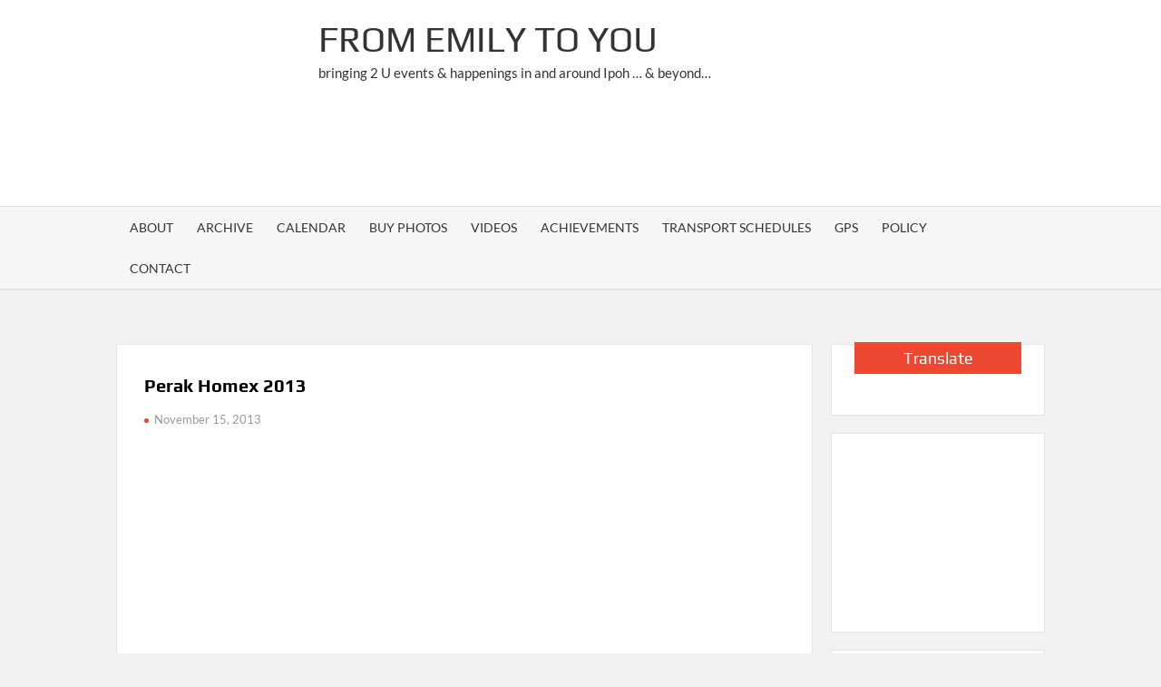

--- FILE ---
content_type: text/html; charset=UTF-8
request_url: https://www.emily2u.com/perak-homex-2013/
body_size: 35416
content:
<!doctype html><html dir="ltr" lang="en-US" prefix="og: https://ogp.me/ns# og: http://ogp.me/ns#"><head><script data-no-optimize="1">var litespeed_docref=sessionStorage.getItem("litespeed_docref");litespeed_docref&&(Object.defineProperty(document,"referrer",{get:function(){return litespeed_docref}}),sessionStorage.removeItem("litespeed_docref"));</script> <meta charset="UTF-8"><meta name="viewport" content="width=device-width"><link rel="profile" href="https://gmpg.org/xfn/11"><title>Perak Homex 2013 | From Emily To You</title><style>img:is([sizes="auto" i], [sizes^="auto," i]) { contain-intrinsic-size: 3000px 1500px }</style><meta name="description" content="The fourth annual Perak HOMEX got underway yesterday at Ipoh&#039;s Stadium Indera Mulia. This four-day lifestyle exposition was officiated by Ipoh City Mayor ..." /><meta name="robots" content="max-image-preview:large" /><meta name="author" content="Emily"/><meta name="google-site-verification" content="xhhNqdFohxuByxlt_2Xdo4vJ7V8C1z2TD201-IyLp9I" /><meta name="keywords" content="dato’ roshidi,ipoh,ipoh city mayor,ipoh mayor,malaysia,perak,perak homex,roshidi hashim,stadium indera mulia,wedding walk,dato\&#039; roshidi,events,photos - panasonic dmc-fz150" /><link rel="canonical" href="https://www.emily2u.com/perak-homex-2013/" /><meta name="generator" content="All in One SEO (AIOSEO) 4.9.0" /><meta property="og:locale" content="en_US" /><meta property="og:site_name" content="From Emily To You | bringing 2 U events &amp; happenings in and around Ipoh ... &amp; beyond..." /><meta property="og:type" content="article" /><meta property="og:title" content="Perak Homex 2013" /><meta property="og:description" content="The fourth annual Perak HOMEX got underway yesterday at Ipoh&#039;s Stadium Indera Mulia. This four-day lifestyle exposition was officiated by Ipoh City Mayor, Dato&#039; Hj. Roshidi Hashim, with a special" /><meta property="og:url" content="https://www.emily2u.com/perak-homex-2013/" /><meta property="og:image" content="https://www.emily2u.com/wp-content/uploads/2022/10/JPG_Emily2ulogo-scaled.jpg" /><meta property="og:image:secure_url" content="https://www.emily2u.com/wp-content/uploads/2022/10/JPG_Emily2ulogo-scaled.jpg" /><meta property="article:published_time" content="2013-11-14T16:01:12+00:00" /><meta property="article:modified_time" content="2020-05-25T01:46:20+00:00" /><meta property="article:publisher" content="https://www.facebook.com/emily2u" /><meta name="twitter:card" content="summary" /><meta name="twitter:site" content="@emily2u" /><meta name="twitter:title" content="Perak Homex 2013" /><meta name="twitter:description" content="The fourth annual Perak HOMEX got underway yesterday at Ipoh&#039;s Stadium Indera Mulia. This four-day lifestyle exposition was officiated by Ipoh City Mayor, Dato&#039; Hj. Roshidi Hashim, with a special" /><meta name="twitter:creator" content="@emily2u" /><meta name="twitter:image" content="https://www.emily2u.com/wp-content/uploads/2022/10/JPG_Emily2ulogo-scaled.jpg" /> <script type="application/ld+json" class="aioseo-schema">{"@context":"https:\/\/schema.org","@graph":[{"@type":"Article","@id":"https:\/\/www.emily2u.com\/perak-homex-2013\/#article","name":"Perak Homex 2013 | From Emily To You","headline":"Perak Homex 2013","author":{"@id":"https:\/\/www.emily2u.com\/author\/emily\/#author"},"publisher":{"@id":"https:\/\/www.emily2u.com\/#organization"},"image":{"@type":"ImageObject","url":"https:\/\/lh3.googleusercontent.com\/-0AFiLQLMeoo\/UoTLjYSxsoI\/AAAAAAAAkTk\/Y6yXbT9pH70\/s800\/1%2520Homex.JPG","@id":"https:\/\/www.emily2u.com\/perak-homex-2013\/#articleImage"},"datePublished":"2013-11-15T00:01:12+08:00","dateModified":"2020-05-25T09:46:20+08:00","inLanguage":"en-US","commentCount":1,"mainEntityOfPage":{"@id":"https:\/\/www.emily2u.com\/perak-homex-2013\/#webpage"},"isPartOf":{"@id":"https:\/\/www.emily2u.com\/perak-homex-2013\/#webpage"},"articleSection":"Events, Photos - Panasonic DMC-FZ150, Dato' Roshidi, Ipoh, Ipoh City Mayor, Ipoh Mayor, Malaysia, Perak, Perak Homex, Roshidi Hashim, Stadium Indera Mulia, Wedding Walk"},{"@type":"BreadcrumbList","@id":"https:\/\/www.emily2u.com\/perak-homex-2013\/#breadcrumblist","itemListElement":[{"@type":"ListItem","@id":"https:\/\/www.emily2u.com#listItem","position":1,"name":"Home","item":"https:\/\/www.emily2u.com","nextItem":{"@type":"ListItem","@id":"https:\/\/www.emily2u.com\/category\/events\/#listItem","name":"Events"}},{"@type":"ListItem","@id":"https:\/\/www.emily2u.com\/category\/events\/#listItem","position":2,"name":"Events","item":"https:\/\/www.emily2u.com\/category\/events\/","nextItem":{"@type":"ListItem","@id":"https:\/\/www.emily2u.com\/perak-homex-2013\/#listItem","name":"Perak Homex 2013"},"previousItem":{"@type":"ListItem","@id":"https:\/\/www.emily2u.com#listItem","name":"Home"}},{"@type":"ListItem","@id":"https:\/\/www.emily2u.com\/perak-homex-2013\/#listItem","position":3,"name":"Perak Homex 2013","previousItem":{"@type":"ListItem","@id":"https:\/\/www.emily2u.com\/category\/events\/#listItem","name":"Events"}}]},{"@type":"Organization","@id":"https:\/\/www.emily2u.com\/#organization","name":"Emily2U Media","description":"bringing 2 U events & happenings in and around Ipoh ... & beyond...","url":"https:\/\/www.emily2u.com\/","logo":{"@type":"ImageObject","url":"https:\/\/www.emily2u.com\/wp-content\/uploads\/2022\/07\/big-head-logo.jpg","@id":"https:\/\/www.emily2u.com\/perak-homex-2013\/#organizationLogo","width":2188,"height":2442},"image":{"@id":"https:\/\/www.emily2u.com\/perak-homex-2013\/#organizationLogo"},"sameAs":["https:\/\/www.facebook.com\/emily2u","https:\/\/twitter.com\/emily2u","https:\/\/www.instagram.com\/emily2u.media\/","https:\/\/www.pinterest.com\/cyberpartygal\/emily2ucom\/","https:\/\/www.youtube.com\/@emily2umedia","https:\/\/www.linkedin.com\/company\/emily2u\/"]},{"@type":"Person","@id":"https:\/\/www.emily2u.com\/author\/emily\/#author","url":"https:\/\/www.emily2u.com\/author\/emily\/","name":"Emily"},{"@type":"WebPage","@id":"https:\/\/www.emily2u.com\/perak-homex-2013\/#webpage","url":"https:\/\/www.emily2u.com\/perak-homex-2013\/","name":"Perak Homex 2013 | From Emily To You","description":"The fourth annual Perak HOMEX got underway yesterday at Ipoh's Stadium Indera Mulia. This four-day lifestyle exposition was officiated by Ipoh City Mayor ...","inLanguage":"en-US","isPartOf":{"@id":"https:\/\/www.emily2u.com\/#website"},"breadcrumb":{"@id":"https:\/\/www.emily2u.com\/perak-homex-2013\/#breadcrumblist"},"author":{"@id":"https:\/\/www.emily2u.com\/author\/emily\/#author"},"creator":{"@id":"https:\/\/www.emily2u.com\/author\/emily\/#author"},"datePublished":"2013-11-15T00:01:12+08:00","dateModified":"2020-05-25T09:46:20+08:00"},{"@type":"WebSite","@id":"https:\/\/www.emily2u.com\/#website","url":"https:\/\/www.emily2u.com\/","name":"From Emily To You | bringing 2 U events & happenings in and around Ipoh ... & beyond...","description":"bringing 2 U events & happenings in and around Ipoh ... & beyond...","inLanguage":"en-US","publisher":{"@id":"https:\/\/www.emily2u.com\/#organization"}}]}</script> <link rel="alternate" type="application/rss+xml" title="From Emily To You &raquo; Feed" href="https://www.emily2u.com/feed/" /><link rel="alternate" type="application/rss+xml" title="From Emily To You &raquo; Comments Feed" href="https://www.emily2u.com/comments/feed/" /> <script id="wpp-js" type="litespeed/javascript" data-src="https://www.emily2u.com/wp-content/plugins/wordpress-popular-posts/assets/js/wpp.min.js?ver=7.3.6" data-sampling="0" data-sampling-rate="100" data-api-url="https://www.emily2u.com/wp-json/wordpress-popular-posts" data-post-id="13293" data-token="c9f9d0998f" data-lang="0" data-debug="0"></script> <link rel="alternate" type="application/rss+xml" title="From Emily To You &raquo; Perak Homex 2013 Comments Feed" href="https://www.emily2u.com/perak-homex-2013/feed/" />
<script id="emily-ready" type="litespeed/javascript">window.advanced_ads_ready=function(e,a){a=a||"complete";var d=function(e){return"interactive"===a?"loading"!==e:"complete"===e};d(document.readyState)?e():document.addEventListener("readystatechange",(function(a){d(a.target.readyState)&&e()}),{once:"interactive"===a})},window.advanced_ads_ready_queue=window.advanced_ads_ready_queue||[]</script> <style id="litespeed-ccss">ul{box-sizing:border-box}.entry-content{counter-reset:footnotes}:root{--wp--preset--font-size--normal:16px;--wp--preset--font-size--huge:42px}.aligncenter{clear:both}.screen-reader-text{border:0;clip:rect(1px,1px,1px,1px);clip-path:inset(50%);height:1px;margin:-1px;overflow:hidden;padding:0;position:absolute;width:1px;word-wrap:normal!important}html :where(img[class*=wp-image-]){height:auto;max-width:100%}:where(figure){margin:0 0 1em}:root{--wp--preset--aspect-ratio--square:1;--wp--preset--aspect-ratio--4-3:4/3;--wp--preset--aspect-ratio--3-4:3/4;--wp--preset--aspect-ratio--3-2:3/2;--wp--preset--aspect-ratio--2-3:2/3;--wp--preset--aspect-ratio--16-9:16/9;--wp--preset--aspect-ratio--9-16:9/16;--wp--preset--color--black:#000000;--wp--preset--color--cyan-bluish-gray:#abb8c3;--wp--preset--color--white:#ffffff;--wp--preset--color--pale-pink:#f78da7;--wp--preset--color--vivid-red:#cf2e2e;--wp--preset--color--luminous-vivid-orange:#ff6900;--wp--preset--color--luminous-vivid-amber:#fcb900;--wp--preset--color--light-green-cyan:#7bdcb5;--wp--preset--color--vivid-green-cyan:#00d084;--wp--preset--color--pale-cyan-blue:#8ed1fc;--wp--preset--color--vivid-cyan-blue:#0693e3;--wp--preset--color--vivid-purple:#9b51e0;--wp--preset--gradient--vivid-cyan-blue-to-vivid-purple:linear-gradient(135deg,rgba(6,147,227,1) 0%,rgb(155,81,224) 100%);--wp--preset--gradient--light-green-cyan-to-vivid-green-cyan:linear-gradient(135deg,rgb(122,220,180) 0%,rgb(0,208,130) 100%);--wp--preset--gradient--luminous-vivid-amber-to-luminous-vivid-orange:linear-gradient(135deg,rgba(252,185,0,1) 0%,rgba(255,105,0,1) 100%);--wp--preset--gradient--luminous-vivid-orange-to-vivid-red:linear-gradient(135deg,rgba(255,105,0,1) 0%,rgb(207,46,46) 100%);--wp--preset--gradient--very-light-gray-to-cyan-bluish-gray:linear-gradient(135deg,rgb(238,238,238) 0%,rgb(169,184,195) 100%);--wp--preset--gradient--cool-to-warm-spectrum:linear-gradient(135deg,rgb(74,234,220) 0%,rgb(151,120,209) 20%,rgb(207,42,186) 40%,rgb(238,44,130) 60%,rgb(251,105,98) 80%,rgb(254,248,76) 100%);--wp--preset--gradient--blush-light-purple:linear-gradient(135deg,rgb(255,206,236) 0%,rgb(152,150,240) 100%);--wp--preset--gradient--blush-bordeaux:linear-gradient(135deg,rgb(254,205,165) 0%,rgb(254,45,45) 50%,rgb(107,0,62) 100%);--wp--preset--gradient--luminous-dusk:linear-gradient(135deg,rgb(255,203,112) 0%,rgb(199,81,192) 50%,rgb(65,88,208) 100%);--wp--preset--gradient--pale-ocean:linear-gradient(135deg,rgb(255,245,203) 0%,rgb(182,227,212) 50%,rgb(51,167,181) 100%);--wp--preset--gradient--electric-grass:linear-gradient(135deg,rgb(202,248,128) 0%,rgb(113,206,126) 100%);--wp--preset--gradient--midnight:linear-gradient(135deg,rgb(2,3,129) 0%,rgb(40,116,252) 100%);--wp--preset--font-size--small:13px;--wp--preset--font-size--medium:20px;--wp--preset--font-size--large:36px;--wp--preset--font-size--x-large:42px;--wp--preset--spacing--20:0.44rem;--wp--preset--spacing--30:0.67rem;--wp--preset--spacing--40:1rem;--wp--preset--spacing--50:1.5rem;--wp--preset--spacing--60:2.25rem;--wp--preset--spacing--70:3.38rem;--wp--preset--spacing--80:5.06rem;--wp--preset--shadow--natural:6px 6px 9px rgba(0, 0, 0, 0.2);--wp--preset--shadow--deep:12px 12px 50px rgba(0, 0, 0, 0.4);--wp--preset--shadow--sharp:6px 6px 0px rgba(0, 0, 0, 0.2);--wp--preset--shadow--outlined:6px 6px 0px -3px rgba(255, 255, 255, 1), 6px 6px rgba(0, 0, 0, 1);--wp--preset--shadow--crisp:6px 6px 0px rgba(0, 0, 0, 1)}.essb_links .essb_counter_insidebeforename{margin-right:5px;font-weight:700}html{font-family:sans-serif;-webkit-text-size-adjust:100%;-ms-text-size-adjust:100%}body{margin:0}article,aside,figure,header,main,nav,section{display:block}a{background-color:#fff0;text-decoration:none}h1{font-size:2em;margin:.67em 0}img{border:0}figure{margin:1em 40px}button,input{color:inherit;font:inherit;margin:0}button{overflow:visible}button{text-transform:none}button,input[type="submit"]{-webkit-appearance:button}button:-moz-focus-inner,input:-moz-focus-inner{border:0;padding:0}input{line-height:normal}input[type="search"]:-webkit-search-cancel-button,input[type="search"]:-webkit-search-decoration{-webkit-appearance:none}body,button,input{color:#636363;font-family:"Lato","Helvetica Neue",helvetica,arial,sans-serif;font-size:15px;line-height:1.7}h1,h2,h3,h4{color:#000;font-family:"Play",serif;font-weight:400;line-height:1.1;margin:0 0 .75em}h3 a{color:#474747}h1{font-size:36px}h2{font-size:30px}h3{font-size:24px}h4{font-size:20px}p{margin:0 0 1em 0;padding:0}i{font-style:italic}ins{background:#fff9c0;text-decoration:none}html{-webkit-box-sizing:border-box;-moz-box-sizing:border-box;box-sizing:border-box}*,*:before,*:after{box-sizing:inherit}body{background-color:#f2f2f2}ul{margin:0 0 1.75em 1.3125em;padding:0}ul{list-style:disc}img{height:auto;max-width:100%;vertical-align:middle}figure{margin:0}button,input[type="submit"]{border:none;background-color:#EE4930;color:#fff;font-size:16px;line-height:1;padding:8px 16px;outline:none}input[type="search"]{color:#666;border:1px solid #ccc;padding:5px 10px}a{color:#EE4930;text-decoration:none}.main-navigation{display:inline-block;font-family:"Lato",serif;max-width:calc(100% - 50px)}#nav-sticker{background-color:#f7f7f7;border-bottom:5px solid #fff;box-shadow:0 1px 0 0#e4e4e4;position:relative;z-index:999}.navigation-top{border-bottom:1px solid #e4e4e4;border-top:1px solid #e4e4e4}.main-header>.navigation-top{display:none}.site-header-menu{text-align:left}.main-navigation ul{margin:0;padding:0;list-style:none}.main-navigation ul li{display:inline-block;margin-right:-4px;position:relative}.main-navigation ul li a{color:#333;display:block;font-size:14px;font-weight:400;line-height:45px;padding:0 15px;position:relative;text-transform:uppercase}.menu-toggle{display:none}.clock{color:#fff;padding:9px 10px;float:right;background-color:#333;font-size:13px;width:340px;text-align:center}#time,#date{display:inline-block}#time{background-color:#fff;color:#333;padding:0 10px;margin-left:10px;border-radius:2px}.search-toggle{background-color:#fff0;color:#333;position:relative;float:right;display:inline-block;width:34px;height:34px;overflow:hidden;padding:0;white-space:nowrap;right:0;top:5px;z-index:3;vertical-align:middle}.search-toggle:before,.search-toggle:after{content:"";position:absolute;-webkit-transform:translateZ(0);-moz-transform:translateZ(0);-ms-transform:translateZ(0);-o-transform:translateZ(0);transform:translateZ(0);-webkit-backface-visibility:hidden;backface-visibility:hidden}.search-toggle:before{top:8px;left:9px;width:15px;height:15px;border-radius:50%;border:2px solid #333}.search-toggle:after{height:2px;width:6px;background-color:#333;bottom:10px;right:7px;-webkit-transform:rotate(45deg);-moz-transform:rotate(45deg);-ms-transform:rotate(45deg);-o-transform:rotate(45deg);transform:rotate(45deg)}.search-toggle span{position:absolute;height:100%;width:100%;top:0;left:0}.search-toggle span:after{-webkit-transform:rotate(-45deg);-moz-transform:rotate(-45deg);-ms-transform:rotate(-45deg);-o-transform:rotate(-45deg);transform:rotate(-45deg)}.search-toggle span:before,.search-toggle span:after{content:"";position:absolute;display:inline-block;height:2px;width:20px;top:50%;margin-top:-2px;left:50%;margin-left:-8px;background-color:#333;opacity:0;-webkit-transform:translateZ(0);-moz-transform:translateZ(0);-ms-transform:translateZ(0);-o-transform:translateZ(0);transform:translateZ(0);-webkit-backface-visibility:hidden;backface-visibility:hidden}.search-toggle span:before{-webkit-transform:rotate(45deg);-moz-transform:rotate(45deg);-ms-transform:rotate(45deg);-o-transform:rotate(45deg);transform:rotate(45deg)}.search-container{background-color:#fff;border-bottom:1px solid #e4e4e4;text-align:center;position:relative;padding:20px;overflow:hidden;display:none}.search-container-wrap{display:none}.main-header-brand .search-container-wrap{display:block}.search-container .search{border-radius:25px;max-width:1170px;margin:0 auto;overflow:hidden;position:relative;z-index:2}.search-container .search-field{background-color:#f3f3f3;border-radius:0;border:none;padding:0 20px;height:38px;width:calc(100% - 100px);vertical-align:top;-webkit-appearance:none}.search-container .search-submit{height:38px;margin-left:-3px;margin-right:-2px;padding:5px 16px 8px;background-color:#EE4930;width:100px}#page{overflow:hidden;position:relative;word-wrap:break-word}#content{margin:40px 0}.wrap{margin-right:auto;margin-left:auto;margin-left:10%;margin-right:10%}.wrap:after{clear:both;content:"";display:block}.has-sidebar #primary{float:left;width:75%;width:calc(75% - 0px)}.has-sidebar #secondary{float:right;padding-left:20px;width:25%;width:calc(25% + 0px)}.flash-news-holder{margin:20px 0 0;position:relative}.flash-news:after{content:"";background:linear-gradient(90deg,#fff0 0%,rgb(255 255 255) 100%);right:1px;width:30px;height:38px;top:1px;z-index:2;position:absolute}.flash-news{float:left;position:relative;width:calc(100% - 350px);overflow:hidden}.flash-news-header:after{content:"";background:linear-gradient(90deg,rgb(255 255 255) 0%,#fff0 100%);right:-30px;width:30px;height:38px;top:1px;z-index:999;display:inline-block;position:absolute}.flash-news-header{background-color:#EE4930;float:left;z-index:2;position:absolute;left:0}.flash-news-title{color:#fff;height:40px;margin:0;padding:12px 15px 14px;text-transform:uppercase;font-size:14px}.marquee:before{background-color:#333;content:"";width:100%;top:0;bottom:0}.marquee{background-color:#fff;border:1px solid #e7e7e7;height:40px;overflow:hidden;width:100%}.marquee .news-post-img img{border-radius:5px;height:30px;width:40px;margin-right:3px}.marquee .news-post-title{margin-right:15px;display:inline-block;margin-top:4px}.marquee .news-post-title h3{display:inline-block;font-size:15px;font-weight:400;margin:0;letter-spacing:.2px}.site-header{position:relative}.header-brand{background-color:#fff}.header-brand-content{width:100%}.site-branding{display:inline-block;padding:15px 0;position:relative;z-index:3;text-align:left}.header-right{float:right;display:inline-block}.header-banner{padding:10px 0}.main-header-brand .header-right .widget{margin:0}.site-branding a{text-decoration:none}.site-branding-text{display:inline-block;vertical-align:middle}.site-title{clear:none;font-family:"Play",serif;font-size:40px;font-weight:400;line-height:1.25;margin:0;padding:0;text-transform:uppercase}.site-title,.site-title a{color:#333;opacity:1}.site-description{font-family:"Lato",serif;font-size:15px;color:#999;margin-bottom:0}.custom-logo-link{display:inline-block;padding-right:1em;width:auto}.custom-logo-link img{display:inline-block;height:80px;vertical-align:middle;width:auto}.screen-reader-text{border:0;clip:rect(1px,1px,1px,1px);clip-path:inset(50%);height:1px;margin:-1px;overflow:hidden;padding:0;position:absolute!important;width:1px;word-wrap:normal!important}.aligncenter{clear:both;display:block;margin-left:auto;margin-right:auto}.flash-news-holder:before,.flash-news-holder:after,.entry-content:before,.entry-content:after,.site-header:before,.site-header:after,.site-content:before,.site-content:after,.site-header-menu:before,.site-header-menu:after,.flash-news:before,.flash-news:after{content:"";display:table;table-layout:fixed}.flash-news-holder:after,.entry-content:after,.site-header:after,.site-content:after,.site-header-menu:after,.flash-news:after{clear:both}#secondary .widget{background-color:#fff;border:1px solid rgb(0 0 0/.1);margin:0 0 1.25em;padding:20px}#secondary .widget-title{background-color:#EE4930;color:#fff;position:relative;margin:-28px 0 20px;padding:8px 15px;text-align:center}.widget{margin:0 0 3em}#secondary .widget{background-color:#fff;border:1px solid rgb(0 0 0/.1);padding:25px}.widget-title{font-size:18px;margin-top:0}.hentry{margin:0 0 1.5em}.entry-content{margin:0 0 1.5em}.entry-content a{text-decoration:underline}.entry-header{margin-bottom:15px}.entry-title{font-size:20px;line-height:1.5;display:block;padding:0;margin-bottom:10px;position:relative;font-weight:600}.post-thumbnail{margin-bottom:-1px;position:relative;z-index:2}.single #primary .post-thumbnail{width:100%;margin:0 0 30px}.entry-meta{font-size:14px}.entry-meta a{color:#999;font-size:14px;margin:0 6px 8px 0}.entry-header .entry-meta .posted-on:before{content:"";background-color:#EE4930;border-radius:5px;height:5px;width:5px;display:inline-block;margin-right:6px;vertical-align:middle}.posted-on a{color:#999;font-size:13px;margin-right:5px}.entry-content-holder{background-color:#fff;border:1px solid rgb(0 0 0/.1);padding:20px}.single .entry-content-holder{border:none;background-color:#fff0;padding:0}.single .post{background-color:#fff;border:1px solid rgb(0 0 0/.1);padding:30px}.custom-logo-link{display:inline-block}.wp-caption{margin-bottom:1.5em;max-width:100%}.wp-caption img[class*="wp-image-"]{display:block;margin-left:auto;margin-right:auto}.back-to-top{background-color:#EE4930;color:#fff;display:none;font-size:0;height:35px;width:35px;padding:0;position:fixed;bottom:30px;right:30px;text-align:center;z-index:100}.back-to-top i{font-size:18px}@media only screen and (max-width:1200px){.wrap{margin-left:5%;margin-right:5%}.clock{font-size:12px;right:20px}#time{height:auto}}@media only screen and (max-width:1024px){.wrap{max-width:94%;margin:0 auto}}@media only screen and (max-width:960px){.flash-news{width:100%}.clock{display:none}.has-sidebar #primary{width:100%;padding:0;margin-bottom:50px}.has-sidebar #secondary{padding-left:0;width:100%}}@media only screen and (max-width:768px){.main-header-brand .site-branding,.main-header-brand .header-right{display:block;text-align:center;width:100%}.site-title{font-size:24px}.navigation-top{background-color:#fff;float:inherit}.main-header-brand .navigation-top,#nav-sticker{display:none}.main-header>.navigation-top:before{content:"";background-color:#EE4930;height:41px;width:100%;display:block;position:absolute}.main-header>.navigation-top{display:block;width:100%}.main-navigation{display:block;margin:0;max-width:100%}.main-navigation>ul>li>a{line-height:36px}.main-navigation ul li a{color:#333}.main-navigation ul.menu{padding:10px}.main-navigation ul.menu{display:none;width:100%;clear:both}.main-navigation ul li{display:block;float:none;line-height:36px}.menu-toggle{background-color:#fff0;position:relative;display:block;width:40px;height:40px;overflow:hidden;padding:0;white-space:nowrap;z-index:3}.toggle-bar:before,.toggle-bar:after{content:"";right:0;-webkit-transform:translateZ(0);-moz-transform:translateZ(0);-ms-transform:translateZ(0);-o-transform:translateZ(0);transform:translateZ(0);-webkit-backface-visibility:hidden;backface-visibility:hidden;-webkit-transform-origin:0% 50%;-moz-transform-origin:0% 50%;-ms-transform-origin:0% 50%;-o-transform-origin:0% 50%;transform-origin:0% 50%}.toggle-bar:before{top:-6px}.toggle-bar:after{top:6px}.toggle-bar{position:absolute;top:20px;left:10px;margin-top:-2px}.toggle-bar,.toggle-bar:before,.toggle-bar:after{position:absolute;display:inline-block;height:3px;width:24px;background:#fff}.toggle-text{font-size:0}.search-container-wrap{display:block}.main-header-brand .search-container-wrap{display:none}.search-toggle{position:absolute;right:10px}.search-toggle{color:#fff}.search-toggle:before{border-color:#fff}.search-toggle:after,.search-toggle span:before,.search-toggle span:after{background-color:#fff}}@media only screen and (max-width:500px){#content{margin:20px 0}.custom-logo-link{padding-right:0;width:80%}.custom-logo-link img{height:auto}.flash-news-header{display:none}.flash-news-holder{margin-top:10px}.post-thumbnail{width:100%}.entry-content{margin:0}}.fa-solid{-moz-osx-font-smoothing:grayscale;-webkit-font-smoothing:antialiased;display:var(--fa-display,inline-block);font-style:normal;font-variant:normal;line-height:1;text-rendering:auto}.fa-solid{font-family:"Font Awesome 6 Free"}.fa-arrow-up:before{content:""}:host,:root{--fa-style-family-brands:"Font Awesome 6 Brands";--fa-font-brands:normal 400 1em/1 "Font Awesome 6 Brands"}:host,:root{--fa-font-regular:normal 400 1em/1 "Font Awesome 6 Free"}:host,:root{--fa-style-family-classic:"Font Awesome 6 Free";--fa-font-solid:normal 900 1em/1 "Font Awesome 6 Free"}.fa-solid{font-weight:900}.has-post-thumbnail img.wp-post-image{display:none!important}.lazyload{background-image:none!important}.lazyload:before{background-image:none!important}.site-title a,.site-description{color:#333}ins.adsbygoogle{background-color:#fff0;padding:0}.top-header{display:none}.clock{display:none}#nav-sticker{border-bottom:0}.search-toggle{display:none}</style><link rel="preload" data-asynced="1" data-optimized="2" as="style" onload="this.onload=null;this.rel='stylesheet'" href="https://www.emily2u.com/wp-content/litespeed/ucss/b81eadfc55a9933e7553d0531944e5da.css?ver=5aeca" /><script data-optimized="1" type="litespeed/javascript" data-src="https://www.emily2u.com/wp-content/plugins/litespeed-cache/assets/js/css_async.min.js"></script> <style id='classic-theme-styles-inline-css' type='text/css'>/*! This file is auto-generated */
.wp-block-button__link{color:#fff;background-color:#32373c;border-radius:9999px;box-shadow:none;text-decoration:none;padding:calc(.667em + 2px) calc(1.333em + 2px);font-size:1.125em}.wp-block-file__button{background:#32373c;color:#fff;text-decoration:none}</style><style id='global-styles-inline-css' type='text/css'>:root{--wp--preset--aspect-ratio--square: 1;--wp--preset--aspect-ratio--4-3: 4/3;--wp--preset--aspect-ratio--3-4: 3/4;--wp--preset--aspect-ratio--3-2: 3/2;--wp--preset--aspect-ratio--2-3: 2/3;--wp--preset--aspect-ratio--16-9: 16/9;--wp--preset--aspect-ratio--9-16: 9/16;--wp--preset--color--black: #000000;--wp--preset--color--cyan-bluish-gray: #abb8c3;--wp--preset--color--white: #ffffff;--wp--preset--color--pale-pink: #f78da7;--wp--preset--color--vivid-red: #cf2e2e;--wp--preset--color--luminous-vivid-orange: #ff6900;--wp--preset--color--luminous-vivid-amber: #fcb900;--wp--preset--color--light-green-cyan: #7bdcb5;--wp--preset--color--vivid-green-cyan: #00d084;--wp--preset--color--pale-cyan-blue: #8ed1fc;--wp--preset--color--vivid-cyan-blue: #0693e3;--wp--preset--color--vivid-purple: #9b51e0;--wp--preset--gradient--vivid-cyan-blue-to-vivid-purple: linear-gradient(135deg,rgba(6,147,227,1) 0%,rgb(155,81,224) 100%);--wp--preset--gradient--light-green-cyan-to-vivid-green-cyan: linear-gradient(135deg,rgb(122,220,180) 0%,rgb(0,208,130) 100%);--wp--preset--gradient--luminous-vivid-amber-to-luminous-vivid-orange: linear-gradient(135deg,rgba(252,185,0,1) 0%,rgba(255,105,0,1) 100%);--wp--preset--gradient--luminous-vivid-orange-to-vivid-red: linear-gradient(135deg,rgba(255,105,0,1) 0%,rgb(207,46,46) 100%);--wp--preset--gradient--very-light-gray-to-cyan-bluish-gray: linear-gradient(135deg,rgb(238,238,238) 0%,rgb(169,184,195) 100%);--wp--preset--gradient--cool-to-warm-spectrum: linear-gradient(135deg,rgb(74,234,220) 0%,rgb(151,120,209) 20%,rgb(207,42,186) 40%,rgb(238,44,130) 60%,rgb(251,105,98) 80%,rgb(254,248,76) 100%);--wp--preset--gradient--blush-light-purple: linear-gradient(135deg,rgb(255,206,236) 0%,rgb(152,150,240) 100%);--wp--preset--gradient--blush-bordeaux: linear-gradient(135deg,rgb(254,205,165) 0%,rgb(254,45,45) 50%,rgb(107,0,62) 100%);--wp--preset--gradient--luminous-dusk: linear-gradient(135deg,rgb(255,203,112) 0%,rgb(199,81,192) 50%,rgb(65,88,208) 100%);--wp--preset--gradient--pale-ocean: linear-gradient(135deg,rgb(255,245,203) 0%,rgb(182,227,212) 50%,rgb(51,167,181) 100%);--wp--preset--gradient--electric-grass: linear-gradient(135deg,rgb(202,248,128) 0%,rgb(113,206,126) 100%);--wp--preset--gradient--midnight: linear-gradient(135deg,rgb(2,3,129) 0%,rgb(40,116,252) 100%);--wp--preset--font-size--small: 13px;--wp--preset--font-size--medium: 20px;--wp--preset--font-size--large: 36px;--wp--preset--font-size--x-large: 42px;--wp--preset--spacing--20: 0.44rem;--wp--preset--spacing--30: 0.67rem;--wp--preset--spacing--40: 1rem;--wp--preset--spacing--50: 1.5rem;--wp--preset--spacing--60: 2.25rem;--wp--preset--spacing--70: 3.38rem;--wp--preset--spacing--80: 5.06rem;--wp--preset--shadow--natural: 6px 6px 9px rgba(0, 0, 0, 0.2);--wp--preset--shadow--deep: 12px 12px 50px rgba(0, 0, 0, 0.4);--wp--preset--shadow--sharp: 6px 6px 0px rgba(0, 0, 0, 0.2);--wp--preset--shadow--outlined: 6px 6px 0px -3px rgba(255, 255, 255, 1), 6px 6px rgba(0, 0, 0, 1);--wp--preset--shadow--crisp: 6px 6px 0px rgba(0, 0, 0, 1);}:where(.is-layout-flex){gap: 0.5em;}:where(.is-layout-grid){gap: 0.5em;}body .is-layout-flex{display: flex;}.is-layout-flex{flex-wrap: wrap;align-items: center;}.is-layout-flex > :is(*, div){margin: 0;}body .is-layout-grid{display: grid;}.is-layout-grid > :is(*, div){margin: 0;}:where(.wp-block-columns.is-layout-flex){gap: 2em;}:where(.wp-block-columns.is-layout-grid){gap: 2em;}:where(.wp-block-post-template.is-layout-flex){gap: 1.25em;}:where(.wp-block-post-template.is-layout-grid){gap: 1.25em;}.has-black-color{color: var(--wp--preset--color--black) !important;}.has-cyan-bluish-gray-color{color: var(--wp--preset--color--cyan-bluish-gray) !important;}.has-white-color{color: var(--wp--preset--color--white) !important;}.has-pale-pink-color{color: var(--wp--preset--color--pale-pink) !important;}.has-vivid-red-color{color: var(--wp--preset--color--vivid-red) !important;}.has-luminous-vivid-orange-color{color: var(--wp--preset--color--luminous-vivid-orange) !important;}.has-luminous-vivid-amber-color{color: var(--wp--preset--color--luminous-vivid-amber) !important;}.has-light-green-cyan-color{color: var(--wp--preset--color--light-green-cyan) !important;}.has-vivid-green-cyan-color{color: var(--wp--preset--color--vivid-green-cyan) !important;}.has-pale-cyan-blue-color{color: var(--wp--preset--color--pale-cyan-blue) !important;}.has-vivid-cyan-blue-color{color: var(--wp--preset--color--vivid-cyan-blue) !important;}.has-vivid-purple-color{color: var(--wp--preset--color--vivid-purple) !important;}.has-black-background-color{background-color: var(--wp--preset--color--black) !important;}.has-cyan-bluish-gray-background-color{background-color: var(--wp--preset--color--cyan-bluish-gray) !important;}.has-white-background-color{background-color: var(--wp--preset--color--white) !important;}.has-pale-pink-background-color{background-color: var(--wp--preset--color--pale-pink) !important;}.has-vivid-red-background-color{background-color: var(--wp--preset--color--vivid-red) !important;}.has-luminous-vivid-orange-background-color{background-color: var(--wp--preset--color--luminous-vivid-orange) !important;}.has-luminous-vivid-amber-background-color{background-color: var(--wp--preset--color--luminous-vivid-amber) !important;}.has-light-green-cyan-background-color{background-color: var(--wp--preset--color--light-green-cyan) !important;}.has-vivid-green-cyan-background-color{background-color: var(--wp--preset--color--vivid-green-cyan) !important;}.has-pale-cyan-blue-background-color{background-color: var(--wp--preset--color--pale-cyan-blue) !important;}.has-vivid-cyan-blue-background-color{background-color: var(--wp--preset--color--vivid-cyan-blue) !important;}.has-vivid-purple-background-color{background-color: var(--wp--preset--color--vivid-purple) !important;}.has-black-border-color{border-color: var(--wp--preset--color--black) !important;}.has-cyan-bluish-gray-border-color{border-color: var(--wp--preset--color--cyan-bluish-gray) !important;}.has-white-border-color{border-color: var(--wp--preset--color--white) !important;}.has-pale-pink-border-color{border-color: var(--wp--preset--color--pale-pink) !important;}.has-vivid-red-border-color{border-color: var(--wp--preset--color--vivid-red) !important;}.has-luminous-vivid-orange-border-color{border-color: var(--wp--preset--color--luminous-vivid-orange) !important;}.has-luminous-vivid-amber-border-color{border-color: var(--wp--preset--color--luminous-vivid-amber) !important;}.has-light-green-cyan-border-color{border-color: var(--wp--preset--color--light-green-cyan) !important;}.has-vivid-green-cyan-border-color{border-color: var(--wp--preset--color--vivid-green-cyan) !important;}.has-pale-cyan-blue-border-color{border-color: var(--wp--preset--color--pale-cyan-blue) !important;}.has-vivid-cyan-blue-border-color{border-color: var(--wp--preset--color--vivid-cyan-blue) !important;}.has-vivid-purple-border-color{border-color: var(--wp--preset--color--vivid-purple) !important;}.has-vivid-cyan-blue-to-vivid-purple-gradient-background{background: var(--wp--preset--gradient--vivid-cyan-blue-to-vivid-purple) !important;}.has-light-green-cyan-to-vivid-green-cyan-gradient-background{background: var(--wp--preset--gradient--light-green-cyan-to-vivid-green-cyan) !important;}.has-luminous-vivid-amber-to-luminous-vivid-orange-gradient-background{background: var(--wp--preset--gradient--luminous-vivid-amber-to-luminous-vivid-orange) !important;}.has-luminous-vivid-orange-to-vivid-red-gradient-background{background: var(--wp--preset--gradient--luminous-vivid-orange-to-vivid-red) !important;}.has-very-light-gray-to-cyan-bluish-gray-gradient-background{background: var(--wp--preset--gradient--very-light-gray-to-cyan-bluish-gray) !important;}.has-cool-to-warm-spectrum-gradient-background{background: var(--wp--preset--gradient--cool-to-warm-spectrum) !important;}.has-blush-light-purple-gradient-background{background: var(--wp--preset--gradient--blush-light-purple) !important;}.has-blush-bordeaux-gradient-background{background: var(--wp--preset--gradient--blush-bordeaux) !important;}.has-luminous-dusk-gradient-background{background: var(--wp--preset--gradient--luminous-dusk) !important;}.has-pale-ocean-gradient-background{background: var(--wp--preset--gradient--pale-ocean) !important;}.has-electric-grass-gradient-background{background: var(--wp--preset--gradient--electric-grass) !important;}.has-midnight-gradient-background{background: var(--wp--preset--gradient--midnight) !important;}.has-small-font-size{font-size: var(--wp--preset--font-size--small) !important;}.has-medium-font-size{font-size: var(--wp--preset--font-size--medium) !important;}.has-large-font-size{font-size: var(--wp--preset--font-size--large) !important;}.has-x-large-font-size{font-size: var(--wp--preset--font-size--x-large) !important;}
:where(.wp-block-post-template.is-layout-flex){gap: 1.25em;}:where(.wp-block-post-template.is-layout-grid){gap: 1.25em;}
:where(.wp-block-columns.is-layout-flex){gap: 2em;}:where(.wp-block-columns.is-layout-grid){gap: 2em;}
:root :where(.wp-block-pullquote){font-size: 1.5em;line-height: 1.6;}</style><style id='easy-social-share-buttons-inline-css' type='text/css'>.PostContent .essb_links ul li { background: none !important; }.essb_links .essb_link_mastodon { --essb-network: #6364ff;}</style><style id='crp-style-rounded-thumbs-inline-css' type='text/css'>.crp_related.crp-rounded-thumbs a {
				width: 150px;
                height: 150px;
				text-decoration: none;
			}
			.crp_related.crp-rounded-thumbs img {
				max-width: 150px;
				margin: auto;
			}
			.crp_related.crp-rounded-thumbs .crp_title {
				width: 100%;
			}</style><style id='ari-fancybox-inline-css' type='text/css'>BODY .fancybox-container{z-index:200000}BODY .fancybox-is-open .fancybox-bg{opacity:0.87}BODY .fancybox-bg {background-color:#0f0f11}BODY .fancybox-thumbs {background-color:#ffffff}</style> <script type="litespeed/javascript" data-src="https://www.emily2u.com/wp-includes/js/jquery/jquery.min.js" id="jquery-core-js"></script> <script id="jquery-js-after" type="litespeed/javascript">jQuery(document).ready(function(){jQuery(".cd1f08f71ea5be5330fc51b2223e7c15").click(function(){jQuery.post("https://www.emily2u.com/wp-admin/admin-ajax.php",{"action":"quick_adsense_onpost_ad_click","quick_adsense_onpost_ad_index":jQuery(this).attr("data-index"),"quick_adsense_nonce":"f49ae3f5ee",},function(response){})})})</script> <script id="twbbwg-global-js-extra" type="litespeed/javascript">var twb={"nonce":"0dda1dc116","ajax_url":"https:\/\/www.emily2u.com\/wp-admin\/admin-ajax.php","plugin_url":"https:\/\/www.emily2u.com\/wp-content\/plugins\/photo-gallery\/booster","href":"https:\/\/www.emily2u.com\/wp-admin\/admin.php?page=twbbwg_photo-gallery"};var twb={"nonce":"0dda1dc116","ajax_url":"https:\/\/www.emily2u.com\/wp-admin\/admin-ajax.php","plugin_url":"https:\/\/www.emily2u.com\/wp-content\/plugins\/photo-gallery\/booster","href":"https:\/\/www.emily2u.com\/wp-admin\/admin.php?page=twbbwg_photo-gallery"}</script> <script id="bwg_frontend-js-extra" type="litespeed/javascript">var bwg_objectsL10n={"bwg_field_required":"field is required.","bwg_mail_validation":"This is not a valid email address.","bwg_search_result":"There are no images matching your search.","bwg_select_tag":"Select Tag","bwg_order_by":"Order By","bwg_search":"Search","bwg_show_ecommerce":"Show Ecommerce","bwg_hide_ecommerce":"Hide Ecommerce","bwg_show_comments":"Show Comments","bwg_hide_comments":"Hide Comments","bwg_restore":"Restore","bwg_maximize":"Maximize","bwg_fullscreen":"Fullscreen","bwg_exit_fullscreen":"Exit Fullscreen","bwg_search_tag":"SEARCH...","bwg_tag_no_match":"No tags found","bwg_all_tags_selected":"All tags selected","bwg_tags_selected":"tags selected","play":"Play","pause":"Pause","is_pro":"","bwg_play":"Play","bwg_pause":"Pause","bwg_hide_info":"Hide info","bwg_show_info":"Show info","bwg_hide_rating":"Hide rating","bwg_show_rating":"Show rating","ok":"Ok","cancel":"Cancel","select_all":"Select all","lazy_load":"1","lazy_loader":"https:\/\/www.emily2u.com\/wp-content\/plugins\/photo-gallery\/images\/ajax_loader.png","front_ajax":"0","bwg_tag_see_all":"see all tags","bwg_tag_see_less":"see less tags"}</script> <script id="ari-fancybox-js-extra" type="litespeed/javascript">var ARI_FANCYBOX={"lightbox":{"backFocus":!1,"trapFocus":!1,"thumbs":{"hideOnClose":!1},"touch":{"vertical":!0,"momentum":!0},"buttons":["slideShow","fullScreen","thumbs","close"],"lang":"custom","i18n":{"custom":{"PREV":"Previous","NEXT":"Next","PLAY_START":"Start slideshow (P)","PLAY_STOP":"Stop slideshow (P)","FULL_SCREEN":"Full screen (F)","THUMBS":"Thumbnails (G)","CLOSE":"Close (Esc)","ERROR":"The requested content cannot be loaded. <br\/> Please try again later."}}},"convert":{"images":{"convert":!0}},"sanitize":null,"viewers":{"pdfjs":{"url":"https:\/\/www.emily2u.com\/wp-content\/plugins\/ari-fancy-lightbox\/assets\/pdfjs\/web\/viewer.html"}}}</script> <script id="essb-inline-js"></script><link rel="https://api.w.org/" href="https://www.emily2u.com/wp-json/" /><link rel="alternate" title="JSON" type="application/json" href="https://www.emily2u.com/wp-json/wp/v2/posts/13293" /><link rel="EditURI" type="application/rsd+xml" title="RSD" href="https://www.emily2u.com/xmlrpc.php?rsd" /><meta name="generator" content="WordPress 6.7.4" /><link rel='shortlink' href='https://www.emily2u.com/?p=13293' /><link rel="alternate" title="oEmbed (JSON)" type="application/json+oembed" href="https://www.emily2u.com/wp-json/oembed/1.0/embed?url=https%3A%2F%2Fwww.emily2u.com%2Fperak-homex-2013%2F" /><link rel="alternate" title="oEmbed (XML)" type="text/xml+oembed" href="https://www.emily2u.com/wp-json/oembed/1.0/embed?url=https%3A%2F%2Fwww.emily2u.com%2Fperak-homex-2013%2F&#038;format=xml" /><style type="text/css">.addw2p {
		list-style-type: none;
		list-style-image: none;
	}</style><style>.has-post-thumbnail img.wp-post-image, 
          .attachment-twentyseventeen-featured-image.wp-post-image { display: none !important; }</style> <script type="litespeed/javascript">var _statcounter=_statcounter||[];_statcounter.push({"tags":{"author":"Emily"}})</script>  <script>var sc_project=3097616;
			var sc_security="d3a685c7";
			var sc_invisible=1;</script> <script type="text/javascript" src="https://www.statcounter.com/counter/counter.js" async></script> <noscript><div class="statcounter"><a title="web analytics" href="https://statcounter.com/"><img class="statcounter" src="https://c.statcounter.com/3097616/0/d3a685c7/1/" alt="web analytics" /></a></div></noscript>
<style id="wpp-loading-animation-styles">@-webkit-keyframes bgslide{from{background-position-x:0}to{background-position-x:-200%}}@keyframes bgslide{from{background-position-x:0}to{background-position-x:-200%}}.wpp-widget-block-placeholder,.wpp-shortcode-placeholder{margin:0 auto;width:60px;height:3px;background:#dd3737;background:linear-gradient(90deg,#dd3737 0%,#571313 10%,#dd3737 100%);background-size:200% auto;border-radius:3px;-webkit-animation:bgslide 1s infinite linear;animation:bgslide 1s infinite linear}</style><link rel="pingback" href="https://www.emily2u.com/xmlrpc.php"><style type="text/css">.recentcomments a{display:inline !important;padding:0 !important;margin:0 !important;}</style><noscript><style>.lazyload[data-src]{display:none !important;}</style></noscript><style>.lazyload{background-image:none !important;}.lazyload:before{background-image:none !important;}</style><style type="text/css">.site-title a,
			.site-description,
			.has-header-image .site-title a,
			.has-header-image .site-description,
			.has-top-bg-image .site-title a,
			.has-top-bg-image .site-description {
				color: #333333;
			}</style><style>ins.adsbygoogle { background-color: transparent; padding: 0; }</style><script async src="https://pagead2.googlesyndication.com/pagead/js/adsbygoogle.js?client=ca-pub-5611324771448154"></script><script type="litespeed/javascript">(adsbygoogle=window.adsbygoogle||[]).push({google_ad_client:"ca-pub-5611324771448154",enable_page_level_ads:!0,overlays:{bottom:!0}})</script><link rel="icon" href="https://www.emily2u.com/wp-content/uploads/2020/06/cropped-emily2u.com-favicon-32x32.png" sizes="32x32" /><link rel="icon" href="https://www.emily2u.com/wp-content/uploads/2020/06/cropped-emily2u.com-favicon-192x192.png" sizes="192x192" /><link rel="apple-touch-icon" href="https://www.emily2u.com/wp-content/uploads/2020/06/cropped-emily2u.com-favicon-180x180.png" /><meta name="msapplication-TileImage" content="https://www.emily2u.com/wp-content/uploads/2020/06/cropped-emily2u.com-favicon-270x270.png" /> <script type="litespeed/javascript" data-src="https://www.googletagmanager.com/gtag/js?id=G-ZJ8NPB1DTY"></script> <script type="litespeed/javascript">window.dataLayer=window.dataLayer||[];function gtag(){dataLayer.push(arguments)}
gtag('js',new Date());gtag('config','G-ZJ8NPB1DTY');if(window.performance){var timeSincePageLoad=Math.round(performance.now());gtag('event','timing_complete',{'name':'load','value':timeSincePageLoad,'event_category':'JS Dependencies'})}</script> <style type="text/css" id="wp-custom-css">@media only screen and (max-width: 768px) {
	.home .entry-meta .tag-links {
		display: none;
	}
}

.top-header {
	display: none;
}

.clock {
	display: none;
}

.home .entry-meta .tag-links {
	display: none;
}

#nav-sticker{
	border-bottom: 0;
}
.search-toggle{
	display: none;
}</style></head><body class="post-template-default single single-post postid-13293 single-format-standard wp-custom-logo essb-10.7.1 has-sidebar aa-prefix-emily-"><div id="page" class="site">
<a class="skip-link screen-reader-text" href="#content">Skip to content</a><header id="masthead" class="site-header"><div id="main-header" class="main-header"><div class="navigation-top"><div class="wrap"><div id="site-header-menu" class="site-header-menu"><nav class="main-navigation" aria-label="Primary Menu" role="navigation">
<button class="menu-toggle" aria-controls="primary-menu" aria-expanded="false">
<span class="toggle-text">Menu</span>
<span class="toggle-bar"></span>
</button><ul id="primary-menu" class="menu nav-menu"><li id="menu-item-20575" class="menu-item menu-item-type-post_type menu-item-object-page menu-item-20575"><a href="https://www.emily2u.com/about/">About</a></li><li id="menu-item-20577" class="menu-item menu-item-type-post_type menu-item-object-page menu-item-20577"><a href="https://www.emily2u.com/archive/">Archive</a></li><li id="menu-item-20578" class="menu-item menu-item-type-post_type menu-item-object-page menu-item-20578"><a href="https://www.emily2u.com/calendar/">Calendar</a></li><li id="menu-item-20574" class="menu-item menu-item-type-post_type menu-item-object-page menu-item-20574"><a href="https://www.emily2u.com/buy-photos/">Buy Photos</a></li><li id="menu-item-20579" class="menu-item menu-item-type-post_type menu-item-object-page menu-item-20579"><a href="https://www.emily2u.com/video-gallery/">Videos</a></li><li id="menu-item-45970" class="menu-item menu-item-type-post_type menu-item-object-page menu-item-45970"><a href="https://www.emily2u.com/achievements/">Achievements</a></li><li id="menu-item-20582" class="menu-item menu-item-type-post_type menu-item-object-page menu-item-20582"><a href="https://www.emily2u.com/transport-schedules/">Transport Schedules</a></li><li id="menu-item-20580" class="menu-item menu-item-type-post_type menu-item-object-page menu-item-20580"><a href="https://www.emily2u.com/gps/">GPS</a></li><li id="menu-item-20583" class="menu-item menu-item-type-post_type menu-item-object-page menu-item-privacy-policy menu-item-20583"><a rel="privacy-policy" href="https://www.emily2u.com/policy/">Policy</a></li><li id="menu-item-20581" class="menu-item menu-item-type-post_type menu-item-object-page menu-item-20581"><a href="https://www.emily2u.com/contact/">Contact</a></li></ul></nav>
<button type="button" class="search-toggle"><span><span class="screen-reader-text">Search for:</span></span></button></div></div></div><div class="search-container-wrap"><div class="search-container"><form method="get" class="search" action="https://www.emily2u.com/">
<label for='s' class='screen-reader-text'>Search</label>
<input class="search-field" placeholder="Search&hellip;" name="s" type="search">
<input class="search-submit" value="Search" type="submit"></form></div></div><div class="main-header-brand"><div class="header-brand" ><div class="wrap"><div class="header-brand-content"><div class="site-branding">
<a href="https://www.emily2u.com/" class="custom-logo-link" rel="home"><img width="2560" height="985" src="[data-uri]" class="custom-logo lazyload" alt="From Emily To You" decoding="async" fetchpriority="high"   data-src="https://www.emily2u.com/wp-content/uploads/2022/10/JPG_Emily2ulogo-scaled.jpg.webp" data-srcset="https://www.emily2u.com/wp-content/uploads/2022/10/JPG_Emily2ulogo-scaled.jpg.webp 2560w, https://www.emily2u.com/wp-content/uploads/2022/10/JPG_Emily2ulogo-400x154.jpg.webp 400w, https://www.emily2u.com/wp-content/uploads/2022/10/JPG_Emily2ulogo-1024x394.jpg.webp 1024w, https://www.emily2u.com/wp-content/uploads/2022/10/JPG_Emily2ulogo-300x115.jpg.webp 300w, https://www.emily2u.com/wp-content/uploads/2022/10/JPG_Emily2ulogo-768x295.jpg.webp 768w, https://www.emily2u.com/wp-content/uploads/2022/10/JPG_Emily2ulogo-1536x591.jpg.webp 1536w, https://www.emily2u.com/wp-content/uploads/2022/10/JPG_Emily2ulogo-2048x788.jpg.webp 2048w" data-sizes="auto" data-eio-rwidth="2560" data-eio-rheight="985" /><noscript><img width="2560" height="985" src="https://www.emily2u.com/wp-content/uploads/2022/10/JPG_Emily2ulogo-scaled.jpg.webp" class="custom-logo" alt="From Emily To You" decoding="async" fetchpriority="high" srcset="https://www.emily2u.com/wp-content/uploads/2022/10/JPG_Emily2ulogo-scaled.jpg.webp 2560w, https://www.emily2u.com/wp-content/uploads/2022/10/JPG_Emily2ulogo-400x154.jpg.webp 400w, https://www.emily2u.com/wp-content/uploads/2022/10/JPG_Emily2ulogo-1024x394.jpg.webp 1024w, https://www.emily2u.com/wp-content/uploads/2022/10/JPG_Emily2ulogo-300x115.jpg.webp 300w, https://www.emily2u.com/wp-content/uploads/2022/10/JPG_Emily2ulogo-768x295.jpg.webp 768w, https://www.emily2u.com/wp-content/uploads/2022/10/JPG_Emily2ulogo-1536x591.jpg.webp 1536w, https://www.emily2u.com/wp-content/uploads/2022/10/JPG_Emily2ulogo-2048x788.jpg.webp 2048w" sizes="(max-width: 2560px) 100vw, 2560px" data-eio="l" /></noscript></a><div class="site-branding-text"><p class="site-title"><a href="https://www.emily2u.com/" rel="home">From Emily To You</a></p><p class="site-description">bringing 2 U events &amp; happenings in and around Ipoh &#8230; &amp; beyond&#8230;</p></div></div><div class="header-right"><div class="header-banner"><section id="custom_html-3" class="widget_text widget widget_custom_html"><div class="textwidget custom-html-widget"><script type="litespeed/javascript" data-src="https://pagead2.googlesyndication.com/pagead/js/adsbygoogle.js"></script> 
<ins class="adsbygoogle"
style="display:inline-block;width:728px;height:90px"
data-ad-client="ca-pub-5611324771448154"
data-ad-slot="5459222346"></ins> <script type="litespeed/javascript">(adsbygoogle=window.adsbygoogle||[]).push({})</script></div></section></div></div></div></div></div><div id="nav-sticker"><div class="navigation-top"><div class="wrap"><div id="site-header-menu" class="site-header-menu"><nav id="site-navigation" class="main-navigation" aria-label="Primary Menu">
<button class="menu-toggle" aria-controls="primary-menu" aria-expanded="false">
<span class="toggle-text">Menu</span>
<span class="toggle-bar"></span>
</button><ul id="primary-menu" class="menu nav-menu"><li class="menu-item menu-item-type-post_type menu-item-object-page menu-item-20575"><a href="https://www.emily2u.com/about/">About</a></li><li class="menu-item menu-item-type-post_type menu-item-object-page menu-item-20577"><a href="https://www.emily2u.com/archive/">Archive</a></li><li class="menu-item menu-item-type-post_type menu-item-object-page menu-item-20578"><a href="https://www.emily2u.com/calendar/">Calendar</a></li><li class="menu-item menu-item-type-post_type menu-item-object-page menu-item-20574"><a href="https://www.emily2u.com/buy-photos/">Buy Photos</a></li><li class="menu-item menu-item-type-post_type menu-item-object-page menu-item-20579"><a href="https://www.emily2u.com/video-gallery/">Videos</a></li><li class="menu-item menu-item-type-post_type menu-item-object-page menu-item-45970"><a href="https://www.emily2u.com/achievements/">Achievements</a></li><li class="menu-item menu-item-type-post_type menu-item-object-page menu-item-20582"><a href="https://www.emily2u.com/transport-schedules/">Transport Schedules</a></li><li class="menu-item menu-item-type-post_type menu-item-object-page menu-item-20580"><a href="https://www.emily2u.com/gps/">GPS</a></li><li class="menu-item menu-item-type-post_type menu-item-object-page menu-item-privacy-policy menu-item-20583"><a rel="privacy-policy" href="https://www.emily2u.com/policy/">Policy</a></li><li class="menu-item menu-item-type-post_type menu-item-object-page menu-item-20581"><a href="https://www.emily2u.com/contact/">Contact</a></li></ul></nav>
<button type="button" class="search-toggle"><span><span class="screen-reader-text">Search for:</span></span></button></div></div></div></div><div class="search-container-wrap"><div class="search-container"><form method="get" class="search" action="https://www.emily2u.com/">
<label for='s' class='screen-reader-text'>Search</label>
<input class="search-field" placeholder="Search&hellip;" name="s" type="search">
<input class="search-submit" value="Search" type="submit"></form></div></div><div class="flash-news-holder"><div class="wrap"><div class="top-header"><div class="top-header-inner"><div class="flash-news"><div class="flash-news-header"><h4 class="flash-news-title">Flash News</h4></div><div class="marquee">
<artical class="news-post-title">
<span class="news-post-img">
<a href="https://www.emily2u.com/snappy-and-stylish-sun-shades-are-the-ultimate-car-modification-renowned-worldwide/" title="Snappy and Stylish Sun Shades Are The Ultimate Car Modification, Renowned Worldwide!"><img width="1000" height="428" src="[data-uri]" class="attachment-post-thumbnail size-post-thumbnail wp-post-image lazyload" alt="" decoding="async"   data-src="https://www.emily2u.com/wp-content/uploads/2025/11/car-window-sun-shades.jpg.webp" data-srcset="https://www.emily2u.com/wp-content/uploads/2025/11/car-window-sun-shades.jpg.webp 1000w, https://www.emily2u.com/wp-content/uploads/2025/11/car-window-sun-shades-400x171.jpg.webp 400w, https://www.emily2u.com/wp-content/uploads/2025/11/car-window-sun-shades-300x128.jpg.webp 300w, https://www.emily2u.com/wp-content/uploads/2025/11/car-window-sun-shades-768x329.jpg.webp 768w" data-sizes="auto" data-eio-rwidth="1000" data-eio-rheight="428" /><noscript><img width="1000" height="428" src="https://www.emily2u.com/wp-content/uploads/2025/11/car-window-sun-shades.jpg.webp" class="attachment-post-thumbnail size-post-thumbnail wp-post-image" alt="" decoding="async" srcset="https://www.emily2u.com/wp-content/uploads/2025/11/car-window-sun-shades.jpg.webp 1000w, https://www.emily2u.com/wp-content/uploads/2025/11/car-window-sun-shades-400x171.jpg.webp 400w, https://www.emily2u.com/wp-content/uploads/2025/11/car-window-sun-shades-300x128.jpg.webp 300w, https://www.emily2u.com/wp-content/uploads/2025/11/car-window-sun-shades-768x329.jpg.webp 768w" sizes="(max-width: 1000px) 100vw, 1000px" data-eio="l" /></noscript></a>
</span><h3><a href="https://www.emily2u.com/snappy-and-stylish-sun-shades-are-the-ultimate-car-modification-renowned-worldwide/" title="Snappy and Stylish Sun Shades Are The Ultimate Car Modification, Renowned Worldwide!">Snappy and Stylish Sun Shades Are The Ultimate Car Modification, Renowned Worldwide!</a></h3>
</artical><artical class="news-post-title">
<span class="news-post-img">
<a href="https://www.emily2u.com/why-sports-are-essential-for-growing-children/" title="Why Sports Are Essential for Growing Children"><img width="1000" height="563" src="[data-uri]" class="attachment-post-thumbnail size-post-thumbnail wp-post-image lazyload" alt="" decoding="async"   data-src="https://www.emily2u.com/wp-content/uploads/2025/11/kids-sports.jpg" data-srcset="https://www.emily2u.com/wp-content/uploads/2025/11/kids-sports.jpg 1000w, https://www.emily2u.com/wp-content/uploads/2025/11/kids-sports-400x225.jpg.webp 400w, https://www.emily2u.com/wp-content/uploads/2025/11/kids-sports-300x169.jpg.webp 300w, https://www.emily2u.com/wp-content/uploads/2025/11/kids-sports-768x432.jpg.webp 768w" data-sizes="auto" data-eio-rwidth="1000" data-eio-rheight="563" /><noscript><img width="1000" height="563" src="https://www.emily2u.com/wp-content/uploads/2025/11/kids-sports.jpg" class="attachment-post-thumbnail size-post-thumbnail wp-post-image" alt="" decoding="async" srcset="https://www.emily2u.com/wp-content/uploads/2025/11/kids-sports.jpg 1000w, https://www.emily2u.com/wp-content/uploads/2025/11/kids-sports-400x225.jpg.webp 400w, https://www.emily2u.com/wp-content/uploads/2025/11/kids-sports-300x169.jpg.webp 300w, https://www.emily2u.com/wp-content/uploads/2025/11/kids-sports-768x432.jpg.webp 768w" sizes="(max-width: 1000px) 100vw, 1000px" data-eio="l" /></noscript></a>
</span><h3><a href="https://www.emily2u.com/why-sports-are-essential-for-growing-children/" title="Why Sports Are Essential for Growing Children">Why Sports Are Essential for Growing Children</a></h3>
</artical><artical class="news-post-title">
<span class="news-post-img">
<a href="https://www.emily2u.com/hock-kee-arrives-ipoh/" title="Hock Kee Arrives in Ipoh"><img width="3657" height="2769" src="[data-uri]" class="attachment-post-thumbnail size-post-thumbnail wp-post-image lazyload" alt="" decoding="async"   data-src="https://www.emily2u.com/wp-content/uploads/2025/11/Hock-Kee-Ipoh.jpg.webp" data-srcset="https://www.emily2u.com/wp-content/uploads/2025/11/Hock-Kee-Ipoh.jpg.webp 3657w, https://www.emily2u.com/wp-content/uploads/2025/11/Hock-Kee-Ipoh-396x300.jpg.webp 396w, https://www.emily2u.com/wp-content/uploads/2025/11/Hock-Kee-Ipoh-1024x775.jpg.webp 1024w, https://www.emily2u.com/wp-content/uploads/2025/11/Hock-Kee-Ipoh-297x225.jpg.webp 297w, https://www.emily2u.com/wp-content/uploads/2025/11/Hock-Kee-Ipoh-768x582.jpg.webp 768w, https://www.emily2u.com/wp-content/uploads/2025/11/Hock-Kee-Ipoh-1536x1163.jpg.webp 1536w, https://www.emily2u.com/wp-content/uploads/2025/11/Hock-Kee-Ipoh-2048x1551.jpg.webp 2048w" data-sizes="auto" data-eio-rwidth="3657" data-eio-rheight="2769" /><noscript><img width="3657" height="2769" src="https://www.emily2u.com/wp-content/uploads/2025/11/Hock-Kee-Ipoh.jpg.webp" class="attachment-post-thumbnail size-post-thumbnail wp-post-image" alt="" decoding="async" srcset="https://www.emily2u.com/wp-content/uploads/2025/11/Hock-Kee-Ipoh.jpg.webp 3657w, https://www.emily2u.com/wp-content/uploads/2025/11/Hock-Kee-Ipoh-396x300.jpg.webp 396w, https://www.emily2u.com/wp-content/uploads/2025/11/Hock-Kee-Ipoh-1024x775.jpg.webp 1024w, https://www.emily2u.com/wp-content/uploads/2025/11/Hock-Kee-Ipoh-297x225.jpg.webp 297w, https://www.emily2u.com/wp-content/uploads/2025/11/Hock-Kee-Ipoh-768x582.jpg.webp 768w, https://www.emily2u.com/wp-content/uploads/2025/11/Hock-Kee-Ipoh-1536x1163.jpg.webp 1536w, https://www.emily2u.com/wp-content/uploads/2025/11/Hock-Kee-Ipoh-2048x1551.jpg.webp 2048w" sizes="(max-width: 3657px) 100vw, 3657px" data-eio="l" /></noscript></a>
</span><h3><a href="https://www.emily2u.com/hock-kee-arrives-ipoh/" title="Hock Kee Arrives in Ipoh">Hock Kee Arrives in Ipoh</a></h3>
</artical><artical class="news-post-title">
<span class="news-post-img">
<a href="https://www.emily2u.com/mbi-strengthens-digital-communication-media-competency/" title="MBI Strengthens Digital Communication and Media Competency"><img width="1000" height="750" src="[data-uri]" class="attachment-post-thumbnail size-post-thumbnail wp-post-image lazyload" alt="" decoding="async"   data-src="https://www.emily2u.com/wp-content/uploads/2025/11/6-its-a-wrap.jpg.webp" data-srcset="https://www.emily2u.com/wp-content/uploads/2025/11/6-its-a-wrap.jpg.webp 1000w, https://www.emily2u.com/wp-content/uploads/2025/11/6-its-a-wrap-400x300.jpg.webp 400w, https://www.emily2u.com/wp-content/uploads/2025/11/6-its-a-wrap-300x225.jpg.webp 300w, https://www.emily2u.com/wp-content/uploads/2025/11/6-its-a-wrap-768x576.jpg.webp 768w" data-sizes="auto" data-eio-rwidth="1000" data-eio-rheight="750" /><noscript><img width="1000" height="750" src="https://www.emily2u.com/wp-content/uploads/2025/11/6-its-a-wrap.jpg.webp" class="attachment-post-thumbnail size-post-thumbnail wp-post-image" alt="" decoding="async" srcset="https://www.emily2u.com/wp-content/uploads/2025/11/6-its-a-wrap.jpg.webp 1000w, https://www.emily2u.com/wp-content/uploads/2025/11/6-its-a-wrap-400x300.jpg.webp 400w, https://www.emily2u.com/wp-content/uploads/2025/11/6-its-a-wrap-300x225.jpg.webp 300w, https://www.emily2u.com/wp-content/uploads/2025/11/6-its-a-wrap-768x576.jpg.webp 768w" sizes="(max-width: 1000px) 100vw, 1000px" data-eio="l" /></noscript></a>
</span><h3><a href="https://www.emily2u.com/mbi-strengthens-digital-communication-media-competency/" title="MBI Strengthens Digital Communication and Media Competency">MBI Strengthens Digital Communication and Media Competency</a></h3>
</artical><artical class="news-post-title">
<span class="news-post-img">
<a href="https://www.emily2u.com/windmill-fun-park-malaysias-largest-non-motorised-playground-of-pure-joy/" title="WindMill Fun Park: Malaysia’s Largest Non-Motorised Playground of Pure Joy"><img width="1000" height="1333" src="[data-uri]" class="attachment-post-thumbnail size-post-thumbnail wp-post-image lazyload" alt="FB live host Mohd Nizril with children visitors" decoding="async"   data-src="https://www.emily2u.com/wp-content/uploads/2025/11/FB-live-host-Mohd-Nizril-with-children-visitors.jpg.webp" data-srcset="https://www.emily2u.com/wp-content/uploads/2025/11/FB-live-host-Mohd-Nizril-with-children-visitors.jpg.webp 1000w, https://www.emily2u.com/wp-content/uploads/2025/11/FB-live-host-Mohd-Nizril-with-children-visitors-225x300.jpg.webp 225w, https://www.emily2u.com/wp-content/uploads/2025/11/FB-live-host-Mohd-Nizril-with-children-visitors-768x1024.jpg.webp 768w, https://www.emily2u.com/wp-content/uploads/2025/11/FB-live-host-Mohd-Nizril-with-children-visitors-169x225.jpg.webp 169w" data-sizes="auto" data-eio-rwidth="1000" data-eio-rheight="1333" /><noscript><img width="1000" height="1333" src="https://www.emily2u.com/wp-content/uploads/2025/11/FB-live-host-Mohd-Nizril-with-children-visitors.jpg.webp" class="attachment-post-thumbnail size-post-thumbnail wp-post-image" alt="FB live host Mohd Nizril with children visitors" decoding="async" srcset="https://www.emily2u.com/wp-content/uploads/2025/11/FB-live-host-Mohd-Nizril-with-children-visitors.jpg.webp 1000w, https://www.emily2u.com/wp-content/uploads/2025/11/FB-live-host-Mohd-Nizril-with-children-visitors-225x300.jpg.webp 225w, https://www.emily2u.com/wp-content/uploads/2025/11/FB-live-host-Mohd-Nizril-with-children-visitors-768x1024.jpg.webp 768w, https://www.emily2u.com/wp-content/uploads/2025/11/FB-live-host-Mohd-Nizril-with-children-visitors-169x225.jpg.webp 169w" sizes="(max-width: 1000px) 100vw, 1000px" data-eio="l" /></noscript></a>
</span><h3><a href="https://www.emily2u.com/windmill-fun-park-malaysias-largest-non-motorised-playground-of-pure-joy/" title="WindMill Fun Park: Malaysia’s Largest Non-Motorised Playground of Pure Joy">WindMill Fun Park: Malaysia’s Largest Non-Motorised Playground of Pure Joy</a></h3>
</artical><artical class="news-post-title">
<span class="news-post-img">
<a href="https://www.emily2u.com/micci-188-historic-milestone-that-honours-past-shapes-future/" title="MICCI at 188: A Historic Milestone That Honours the Past, Shapes the Future"><img width="3824" height="2868" src="[data-uri]" class="attachment-post-thumbnail size-post-thumbnail wp-post-image lazyload" alt="" decoding="async"   data-src="https://www.emily2u.com/wp-content/uploads/2025/11/MICCI-188th-anniversary-dinner.jpg.webp" data-srcset="https://www.emily2u.com/wp-content/uploads/2025/11/MICCI-188th-anniversary-dinner.jpg.webp 3824w, https://www.emily2u.com/wp-content/uploads/2025/11/MICCI-188th-anniversary-dinner-400x300.jpg.webp 400w, https://www.emily2u.com/wp-content/uploads/2025/11/MICCI-188th-anniversary-dinner-1024x768.jpg.webp 1024w, https://www.emily2u.com/wp-content/uploads/2025/11/MICCI-188th-anniversary-dinner-300x225.jpg.webp 300w, https://www.emily2u.com/wp-content/uploads/2025/11/MICCI-188th-anniversary-dinner-768x576.jpg.webp 768w, https://www.emily2u.com/wp-content/uploads/2025/11/MICCI-188th-anniversary-dinner-1536x1152.jpg.webp 1536w, https://www.emily2u.com/wp-content/uploads/2025/11/MICCI-188th-anniversary-dinner-2048x1536.jpg.webp 2048w" data-sizes="auto" data-eio-rwidth="3824" data-eio-rheight="2868" /><noscript><img width="3824" height="2868" src="https://www.emily2u.com/wp-content/uploads/2025/11/MICCI-188th-anniversary-dinner.jpg.webp" class="attachment-post-thumbnail size-post-thumbnail wp-post-image" alt="" decoding="async" srcset="https://www.emily2u.com/wp-content/uploads/2025/11/MICCI-188th-anniversary-dinner.jpg.webp 3824w, https://www.emily2u.com/wp-content/uploads/2025/11/MICCI-188th-anniversary-dinner-400x300.jpg.webp 400w, https://www.emily2u.com/wp-content/uploads/2025/11/MICCI-188th-anniversary-dinner-1024x768.jpg.webp 1024w, https://www.emily2u.com/wp-content/uploads/2025/11/MICCI-188th-anniversary-dinner-300x225.jpg.webp 300w, https://www.emily2u.com/wp-content/uploads/2025/11/MICCI-188th-anniversary-dinner-768x576.jpg.webp 768w, https://www.emily2u.com/wp-content/uploads/2025/11/MICCI-188th-anniversary-dinner-1536x1152.jpg.webp 1536w, https://www.emily2u.com/wp-content/uploads/2025/11/MICCI-188th-anniversary-dinner-2048x1536.jpg.webp 2048w" sizes="(max-width: 3824px) 100vw, 3824px" data-eio="l" /></noscript></a>
</span><h3><a href="https://www.emily2u.com/micci-188-historic-milestone-that-honours-past-shapes-future/" title="MICCI at 188: A Historic Milestone That Honours the Past, Shapes the Future">MICCI at 188: A Historic Milestone That Honours the Past, Shapes the Future</a></h3>
</artical><artical class="news-post-title">
<span class="news-post-img">
<a href="https://www.emily2u.com/2025-sultan-azlan-shah-cup-hockey-schedule-fixtures-results/" title="2025 Sultan Azlan Shah Cup Hockey Schedule, Fixtures &#038; Results"><img width="800" height="600" src="[data-uri]" class="attachment-post-thumbnail size-post-thumbnail wp-post-image lazyload" alt="" decoding="async"   data-src="https://www.emily2u.com/wp-content/uploads/2016/04/5-Sultan-Azlan-Shah-Cup-Opening-Ceremony.jpg.webp" data-srcset="https://www.emily2u.com/wp-content/uploads/2016/04/5-Sultan-Azlan-Shah-Cup-Opening-Ceremony.jpg.webp 800w, https://www.emily2u.com/wp-content/uploads/2016/04/5-Sultan-Azlan-Shah-Cup-Opening-Ceremony-400x300.jpg.webp 400w, https://www.emily2u.com/wp-content/uploads/2016/04/5-Sultan-Azlan-Shah-Cup-Opening-Ceremony-300x225.jpg.webp 300w, https://www.emily2u.com/wp-content/uploads/2016/04/5-Sultan-Azlan-Shah-Cup-Opening-Ceremony-768x576.jpg.webp 768w" data-sizes="auto" data-eio-rwidth="800" data-eio-rheight="600" /><noscript><img width="800" height="600" src="https://www.emily2u.com/wp-content/uploads/2016/04/5-Sultan-Azlan-Shah-Cup-Opening-Ceremony.jpg.webp" class="attachment-post-thumbnail size-post-thumbnail wp-post-image" alt="" decoding="async" srcset="https://www.emily2u.com/wp-content/uploads/2016/04/5-Sultan-Azlan-Shah-Cup-Opening-Ceremony.jpg.webp 800w, https://www.emily2u.com/wp-content/uploads/2016/04/5-Sultan-Azlan-Shah-Cup-Opening-Ceremony-400x300.jpg.webp 400w, https://www.emily2u.com/wp-content/uploads/2016/04/5-Sultan-Azlan-Shah-Cup-Opening-Ceremony-300x225.jpg.webp 300w, https://www.emily2u.com/wp-content/uploads/2016/04/5-Sultan-Azlan-Shah-Cup-Opening-Ceremony-768x576.jpg.webp 768w" sizes="(max-width: 800px) 100vw, 800px" data-eio="l" /></noscript></a>
</span><h3><a href="https://www.emily2u.com/2025-sultan-azlan-shah-cup-hockey-schedule-fixtures-results/" title="2025 Sultan Azlan Shah Cup Hockey Schedule, Fixtures &#038; Results">2025 Sultan Azlan Shah Cup Hockey Schedule, Fixtures &#038; Results</a></h3>
</artical><artical class="news-post-title">
<span class="news-post-img">
<a href="https://www.emily2u.com/buff-n-shine-luxury-detailing-at-your-doorstep/" title="Buff N Shine: Luxury Detailing at Your Doorstep"><img width="3764" height="2823" src="[data-uri]" class="attachment-post-thumbnail size-post-thumbnail wp-post-image lazyload" alt="" decoding="async"   data-src="https://www.emily2u.com/wp-content/uploads/2025/11/Buff-N-Shine-mobile-detailing.jpg.webp" data-srcset="https://www.emily2u.com/wp-content/uploads/2025/11/Buff-N-Shine-mobile-detailing.jpg.webp 3764w, https://www.emily2u.com/wp-content/uploads/2025/11/Buff-N-Shine-mobile-detailing-400x300.jpg.webp 400w, https://www.emily2u.com/wp-content/uploads/2025/11/Buff-N-Shine-mobile-detailing-1024x768.jpg.webp 1024w, https://www.emily2u.com/wp-content/uploads/2025/11/Buff-N-Shine-mobile-detailing-300x225.jpg.webp 300w, https://www.emily2u.com/wp-content/uploads/2025/11/Buff-N-Shine-mobile-detailing-768x576.jpg.webp 768w, https://www.emily2u.com/wp-content/uploads/2025/11/Buff-N-Shine-mobile-detailing-1536x1152.jpg.webp 1536w, https://www.emily2u.com/wp-content/uploads/2025/11/Buff-N-Shine-mobile-detailing-2048x1536.jpg.webp 2048w" data-sizes="auto" data-eio-rwidth="3764" data-eio-rheight="2823" /><noscript><img width="3764" height="2823" src="https://www.emily2u.com/wp-content/uploads/2025/11/Buff-N-Shine-mobile-detailing.jpg.webp" class="attachment-post-thumbnail size-post-thumbnail wp-post-image" alt="" decoding="async" srcset="https://www.emily2u.com/wp-content/uploads/2025/11/Buff-N-Shine-mobile-detailing.jpg.webp 3764w, https://www.emily2u.com/wp-content/uploads/2025/11/Buff-N-Shine-mobile-detailing-400x300.jpg.webp 400w, https://www.emily2u.com/wp-content/uploads/2025/11/Buff-N-Shine-mobile-detailing-1024x768.jpg.webp 1024w, https://www.emily2u.com/wp-content/uploads/2025/11/Buff-N-Shine-mobile-detailing-300x225.jpg.webp 300w, https://www.emily2u.com/wp-content/uploads/2025/11/Buff-N-Shine-mobile-detailing-768x576.jpg.webp 768w, https://www.emily2u.com/wp-content/uploads/2025/11/Buff-N-Shine-mobile-detailing-1536x1152.jpg.webp 1536w, https://www.emily2u.com/wp-content/uploads/2025/11/Buff-N-Shine-mobile-detailing-2048x1536.jpg.webp 2048w" sizes="(max-width: 3764px) 100vw, 3764px" data-eio="l" /></noscript></a>
</span><h3><a href="https://www.emily2u.com/buff-n-shine-luxury-detailing-at-your-doorstep/" title="Buff N Shine: Luxury Detailing at Your Doorstep">Buff N Shine: Luxury Detailing at Your Doorstep</a></h3>
</artical><artical class="news-post-title">
<span class="news-post-img">
<a href="https://www.emily2u.com/new-flavour-lands-sunway-city-tambun-ipoh/" title="Ayam Gepuk Pak’An: A New Flavour Lands in Sunway City Tambun, Ipoh"><img width="3865" height="2899" src="[data-uri]" class="attachment-post-thumbnail size-post-thumbnail wp-post-image lazyload" alt="" decoding="async"   data-src="https://www.emily2u.com/wp-content/uploads/2025/11/Restoran-Ayam-Gepuk-PakAn.jpg.webp" data-srcset="https://www.emily2u.com/wp-content/uploads/2025/11/Restoran-Ayam-Gepuk-PakAn.jpg.webp 3865w, https://www.emily2u.com/wp-content/uploads/2025/11/Restoran-Ayam-Gepuk-PakAn-400x300.jpg.webp 400w, https://www.emily2u.com/wp-content/uploads/2025/11/Restoran-Ayam-Gepuk-PakAn-1024x768.jpg.webp 1024w, https://www.emily2u.com/wp-content/uploads/2025/11/Restoran-Ayam-Gepuk-PakAn-300x225.jpg.webp 300w, https://www.emily2u.com/wp-content/uploads/2025/11/Restoran-Ayam-Gepuk-PakAn-768x576.jpg.webp 768w, https://www.emily2u.com/wp-content/uploads/2025/11/Restoran-Ayam-Gepuk-PakAn-1536x1152.jpg.webp 1536w, https://www.emily2u.com/wp-content/uploads/2025/11/Restoran-Ayam-Gepuk-PakAn-2048x1536.jpg.webp 2048w" data-sizes="auto" data-eio-rwidth="3865" data-eio-rheight="2899" /><noscript><img width="3865" height="2899" src="https://www.emily2u.com/wp-content/uploads/2025/11/Restoran-Ayam-Gepuk-PakAn.jpg.webp" class="attachment-post-thumbnail size-post-thumbnail wp-post-image" alt="" decoding="async" srcset="https://www.emily2u.com/wp-content/uploads/2025/11/Restoran-Ayam-Gepuk-PakAn.jpg.webp 3865w, https://www.emily2u.com/wp-content/uploads/2025/11/Restoran-Ayam-Gepuk-PakAn-400x300.jpg.webp 400w, https://www.emily2u.com/wp-content/uploads/2025/11/Restoran-Ayam-Gepuk-PakAn-1024x768.jpg.webp 1024w, https://www.emily2u.com/wp-content/uploads/2025/11/Restoran-Ayam-Gepuk-PakAn-300x225.jpg.webp 300w, https://www.emily2u.com/wp-content/uploads/2025/11/Restoran-Ayam-Gepuk-PakAn-768x576.jpg.webp 768w, https://www.emily2u.com/wp-content/uploads/2025/11/Restoran-Ayam-Gepuk-PakAn-1536x1152.jpg.webp 1536w, https://www.emily2u.com/wp-content/uploads/2025/11/Restoran-Ayam-Gepuk-PakAn-2048x1536.jpg.webp 2048w" sizes="(max-width: 3865px) 100vw, 3865px" data-eio="l" /></noscript></a>
</span><h3><a href="https://www.emily2u.com/new-flavour-lands-sunway-city-tambun-ipoh/" title="Ayam Gepuk Pak’An: A New Flavour Lands in Sunway City Tambun, Ipoh">Ayam Gepuk Pak’An: A New Flavour Lands in Sunway City Tambun, Ipoh</a></h3>
</artical><artical class="news-post-title">
<span class="news-post-img">
<a href="https://www.emily2u.com/ipoh-homely-culinary-gem-fantasy-food-snack/" title="Ipoh’s Homely Culinary Gem: Fantasy Food &#038; Snack"><img width="3896" height="2922" src="[data-uri]" class="attachment-post-thumbnail size-post-thumbnail wp-post-image lazyload" alt="" decoding="async"   data-src="https://www.emily2u.com/wp-content/uploads/2025/11/dinner-at-Fantasy-Food-Snack.jpg.webp" data-srcset="https://www.emily2u.com/wp-content/uploads/2025/11/dinner-at-Fantasy-Food-Snack.jpg.webp 3896w, https://www.emily2u.com/wp-content/uploads/2025/11/dinner-at-Fantasy-Food-Snack-400x300.jpg.webp 400w, https://www.emily2u.com/wp-content/uploads/2025/11/dinner-at-Fantasy-Food-Snack-1024x768.jpg.webp 1024w, https://www.emily2u.com/wp-content/uploads/2025/11/dinner-at-Fantasy-Food-Snack-300x225.jpg.webp 300w, https://www.emily2u.com/wp-content/uploads/2025/11/dinner-at-Fantasy-Food-Snack-768x576.jpg.webp 768w, https://www.emily2u.com/wp-content/uploads/2025/11/dinner-at-Fantasy-Food-Snack-1536x1152.jpg.webp 1536w, https://www.emily2u.com/wp-content/uploads/2025/11/dinner-at-Fantasy-Food-Snack-2048x1536.jpg.webp 2048w" data-sizes="auto" data-eio-rwidth="3896" data-eio-rheight="2922" /><noscript><img width="3896" height="2922" src="https://www.emily2u.com/wp-content/uploads/2025/11/dinner-at-Fantasy-Food-Snack.jpg.webp" class="attachment-post-thumbnail size-post-thumbnail wp-post-image" alt="" decoding="async" srcset="https://www.emily2u.com/wp-content/uploads/2025/11/dinner-at-Fantasy-Food-Snack.jpg.webp 3896w, https://www.emily2u.com/wp-content/uploads/2025/11/dinner-at-Fantasy-Food-Snack-400x300.jpg.webp 400w, https://www.emily2u.com/wp-content/uploads/2025/11/dinner-at-Fantasy-Food-Snack-1024x768.jpg.webp 1024w, https://www.emily2u.com/wp-content/uploads/2025/11/dinner-at-Fantasy-Food-Snack-300x225.jpg.webp 300w, https://www.emily2u.com/wp-content/uploads/2025/11/dinner-at-Fantasy-Food-Snack-768x576.jpg.webp 768w, https://www.emily2u.com/wp-content/uploads/2025/11/dinner-at-Fantasy-Food-Snack-1536x1152.jpg.webp 1536w, https://www.emily2u.com/wp-content/uploads/2025/11/dinner-at-Fantasy-Food-Snack-2048x1536.jpg.webp 2048w" sizes="(max-width: 3896px) 100vw, 3896px" data-eio="l" /></noscript></a>
</span><h3><a href="https://www.emily2u.com/ipoh-homely-culinary-gem-fantasy-food-snack/" title="Ipoh’s Homely Culinary Gem: Fantasy Food &#038; Snack">Ipoh’s Homely Culinary Gem: Fantasy Food &#038; Snack</a></h3>
</artical><artical class="news-post-title">
<span class="news-post-img">
<a href="https://www.emily2u.com/visit-johor-year-2026-rediscover-johor/" title="Visit Johor Year 2026: Let’s Rediscover Johor"><img width="3003" height="2252" src="[data-uri]" class="attachment-post-thumbnail size-post-thumbnail wp-post-image lazyload" alt="" decoding="async"   data-src="https://www.emily2u.com/wp-content/uploads/2025/10/Visit-Johor-2026-fam-trip.jpg.webp" data-srcset="https://www.emily2u.com/wp-content/uploads/2025/10/Visit-Johor-2026-fam-trip.jpg.webp 3003w, https://www.emily2u.com/wp-content/uploads/2025/10/Visit-Johor-2026-fam-trip-400x300.jpg.webp 400w, https://www.emily2u.com/wp-content/uploads/2025/10/Visit-Johor-2026-fam-trip-1024x768.jpg.webp 1024w, https://www.emily2u.com/wp-content/uploads/2025/10/Visit-Johor-2026-fam-trip-300x225.jpg.webp 300w, https://www.emily2u.com/wp-content/uploads/2025/10/Visit-Johor-2026-fam-trip-768x576.jpg.webp 768w, https://www.emily2u.com/wp-content/uploads/2025/10/Visit-Johor-2026-fam-trip-1536x1152.jpg.webp 1536w, https://www.emily2u.com/wp-content/uploads/2025/10/Visit-Johor-2026-fam-trip-2048x1536.jpg.webp 2048w" data-sizes="auto" data-eio-rwidth="3003" data-eio-rheight="2252" /><noscript><img width="3003" height="2252" src="https://www.emily2u.com/wp-content/uploads/2025/10/Visit-Johor-2026-fam-trip.jpg.webp" class="attachment-post-thumbnail size-post-thumbnail wp-post-image" alt="" decoding="async" srcset="https://www.emily2u.com/wp-content/uploads/2025/10/Visit-Johor-2026-fam-trip.jpg.webp 3003w, https://www.emily2u.com/wp-content/uploads/2025/10/Visit-Johor-2026-fam-trip-400x300.jpg.webp 400w, https://www.emily2u.com/wp-content/uploads/2025/10/Visit-Johor-2026-fam-trip-1024x768.jpg.webp 1024w, https://www.emily2u.com/wp-content/uploads/2025/10/Visit-Johor-2026-fam-trip-300x225.jpg.webp 300w, https://www.emily2u.com/wp-content/uploads/2025/10/Visit-Johor-2026-fam-trip-768x576.jpg.webp 768w, https://www.emily2u.com/wp-content/uploads/2025/10/Visit-Johor-2026-fam-trip-1536x1152.jpg.webp 1536w, https://www.emily2u.com/wp-content/uploads/2025/10/Visit-Johor-2026-fam-trip-2048x1536.jpg.webp 2048w" sizes="(max-width: 3003px) 100vw, 3003px" data-eio="l" /></noscript></a>
</span><h3><a href="https://www.emily2u.com/visit-johor-year-2026-rediscover-johor/" title="Visit Johor Year 2026: Let’s Rediscover Johor">Visit Johor Year 2026: Let’s Rediscover Johor</a></h3>
</artical><artical class="news-post-title">
<span class="news-post-img">
<a href="https://www.emily2u.com/zuzanna-balonek-poland-crowned-miss-tourism-international-2025-26/" title="Zuzanna Balonek of Poland Crowned Miss Tourism International 2025/26 at Resorts World Genting"><img width="1000" height="665" src="[data-uri]" class="attachment-post-thumbnail size-post-thumbnail wp-post-image lazyload" alt="official photo" decoding="async"   data-src="https://www.emily2u.com/wp-content/uploads/2025/10/4-official-photo.jpg.webp" data-srcset="https://www.emily2u.com/wp-content/uploads/2025/10/4-official-photo.jpg.webp 1000w, https://www.emily2u.com/wp-content/uploads/2025/10/4-official-photo-400x266.jpg.webp 400w, https://www.emily2u.com/wp-content/uploads/2025/10/4-official-photo-300x200.jpg.webp 300w, https://www.emily2u.com/wp-content/uploads/2025/10/4-official-photo-768x511.jpg.webp 768w" data-sizes="auto" data-eio-rwidth="1000" data-eio-rheight="665" /><noscript><img width="1000" height="665" src="https://www.emily2u.com/wp-content/uploads/2025/10/4-official-photo.jpg.webp" class="attachment-post-thumbnail size-post-thumbnail wp-post-image" alt="official photo" decoding="async" srcset="https://www.emily2u.com/wp-content/uploads/2025/10/4-official-photo.jpg.webp 1000w, https://www.emily2u.com/wp-content/uploads/2025/10/4-official-photo-400x266.jpg.webp 400w, https://www.emily2u.com/wp-content/uploads/2025/10/4-official-photo-300x200.jpg.webp 300w, https://www.emily2u.com/wp-content/uploads/2025/10/4-official-photo-768x511.jpg.webp 768w" sizes="(max-width: 1000px) 100vw, 1000px" data-eio="l" /></noscript></a>
</span><h3><a href="https://www.emily2u.com/zuzanna-balonek-poland-crowned-miss-tourism-international-2025-26/" title="Zuzanna Balonek of Poland Crowned Miss Tourism International 2025/26 at Resorts World Genting">Zuzanna Balonek of Poland Crowned Miss Tourism International 2025/26 at Resorts World Genting</a></h3>
</artical></div></div></div></div><div class="clock"><div id="date">Sunday, November 30, 2025</div><div id="time"></div></div></div></div></div></div></header><div id="content" class="site-content"><div class="site-content-cell"><div class="wrap wrap-width"><div id="primary" class="content-area"><main id="main" class="site-main"><article id="post-13293" class="post-13293 post type-post status-publish format-standard hentry category-events category-photos-panasonic-dmc-fz150 tag-dato-roshidi tag-ipoh tag-ipoh-city-mayor tag-ipoh-mayor tag-malaysia tag-perak tag-perak-homex tag-roshidi-hashim tag-stadium-indera-mulia tag-wedding-walk entry"><div class="entry-content-holder"><header class="entry-header"><h1 class="entry-title">Perak Homex 2013</h1><div class="entry-meta">
<span class="posted-on"><a href="https://www.emily2u.com/perak-homex-2013/" rel="bookmark"><time class="entry-date published" datetime="2013-11-15T00:01:12+08:00">November 15, 2013</time></a></span></div></header><div class="entry-content"><p style="text-align: center"><figure style="width: 400px" class="wp-caption aligncenter"><a href="https://lh3.googleusercontent.com/-0AFiLQLMeoo/UoTLjYSxsoI/AAAAAAAAkTk/Y6yXbT9pH70/s800/1%2520Homex.JPG"><img decoding="async" class="lazyload" title="launching of Perak HOMEX 2013 by Ipoh City Mayor and special guest supermodel Amber Chia" src="[data-uri]" alt="Perak HOMEX" width="400" height="300" data-src="https://lh3.googleusercontent.com/-0AFiLQLMeoo/UoTLjYSxsoI/AAAAAAAAkTk/Y6yXbT9pH70/s800/1%2520Homex.JPG" data-eio-rwidth="400" data-eio-rheight="300" /><noscript><img decoding="async" class=" " title="launching of Perak HOMEX 2013 by Ipoh City Mayor and special guest supermodel Amber Chia" src="https://lh3.googleusercontent.com/-0AFiLQLMeoo/UoTLjYSxsoI/AAAAAAAAkTk/Y6yXbT9pH70/s800/1%2520Homex.JPG" alt="Perak HOMEX" width="400" height="300" data-eio="l" /></noscript></a><figcaption class="wp-caption-text">launching of Perak HOMEX 2013 by Ipoh City Mayor and special guest supermodel Amber Chia</figcaption></figure></p><p>The fourth annual Perak HOMEX got underway yesterday at Ipoh&#8217;s Stadium Indera Mulia. This four-day lifestyle exposition was officiated by Ipoh City Mayor, Dato&#8217; Hj. Roshidi Hashim, with a special appearance by international supermodel Amber Chia.<span id="more-13293"></span></p><p style="text-align: center"><figure style="width: 400px" class="wp-caption aligncenter"><a href="https://lh5.googleusercontent.com/-2YF0xufZ4Zo/UoTLjI68h8I/AAAAAAAAkTo/6e-ohrw1CHk/s800/2%2520Homex.JPG"><img decoding="async" class="lazyload" title="a memento for Ipoh City Mayor (R) by event organising chairman Loh Tean Fook (L)" src="[data-uri]" alt="Perak HOMEX" width="400" height="300" data-src="https://lh5.googleusercontent.com/-2YF0xufZ4Zo/UoTLjI68h8I/AAAAAAAAkTo/6e-ohrw1CHk/s800/2%2520Homex.JPG" data-eio-rwidth="400" data-eio-rheight="300" /><noscript><img decoding="async" class=" " title="a memento for Ipoh City Mayor (R) by event organising chairman Loh Tean Fook (L)" src="https://lh5.googleusercontent.com/-2YF0xufZ4Zo/UoTLjI68h8I/AAAAAAAAkTo/6e-ohrw1CHk/s800/2%2520Homex.JPG" alt="Perak HOMEX" width="400" height="300" data-eio="l" /></noscript></a><figcaption class="wp-caption-text">a memento for Ipoh City Mayor (R) by event organising chairman Loh Tean Fook (L)</figcaption></figure></p><p>Organised by Perak Furniture Makers &amp; Dealers Association in collaboration with Ipoh City Council, Perak HOMEX is fully supported by the Perak State Government.</p><p style="text-align: center"><figure style="width: 400px" class="wp-caption aligncenter"><a href="https://lh3.googleusercontent.com/-jG-DcvyiN6o/UoTLjJp-kTI/AAAAAAAAkTs/iRq1Z9Nn7HM/s800/3%2520Homex.JPG"><img decoding="async" class="lazyload" title="visiting one of the booths" src="[data-uri]" alt="Perak HOMEX" width="400" height="300" data-src="https://lh3.googleusercontent.com/-jG-DcvyiN6o/UoTLjJp-kTI/AAAAAAAAkTs/iRq1Z9Nn7HM/s800/3%2520Homex.JPG" data-eio-rwidth="400" data-eio-rheight="300" /><noscript><img decoding="async" class=" " title="visiting one of the booths" src="https://lh3.googleusercontent.com/-jG-DcvyiN6o/UoTLjJp-kTI/AAAAAAAAkTs/iRq1Z9Nn7HM/s800/3%2520Homex.JPG" alt="Perak HOMEX" width="400" height="300" data-eio="l" /></noscript></a><figcaption class="wp-caption-text">visiting one of the booths</figcaption></figure></p><p>Touted as the largest furniture lifestyle exposition in Ipoh covering a floor space of more than 8,000 sq. metres, the more than 400 booths will try to achieve a turnover in sales of RM15 million, more than the RM10 million last year from a visitor count of 60,000 people.</p><p style="text-align: center"><figure style="width: 400px" class="wp-caption aligncenter"><a href="https://lh6.googleusercontent.com/-FfX2Qlz-zeE/UoTLj5Yy6MI/AAAAAAAAkUE/2lMeYGG_PJw/s800/4%2520Homex.JPG"><img decoding="async" class="lazyload" title="Amber tries out one of the beds by Dr. Spine" src="[data-uri]" alt="Perak HOMEX" width="400" height="300" data-src="https://lh6.googleusercontent.com/-FfX2Qlz-zeE/UoTLj5Yy6MI/AAAAAAAAkUE/2lMeYGG_PJw/s800/4%2520Homex.JPG" data-eio-rwidth="400" data-eio-rheight="300" /><noscript><img decoding="async" class=" " title="Amber tries out one of the beds by Dr. Spine" src="https://lh6.googleusercontent.com/-FfX2Qlz-zeE/UoTLj5Yy6MI/AAAAAAAAkUE/2lMeYGG_PJw/s800/4%2520Homex.JPG" alt="Perak HOMEX" width="400" height="300" data-eio="l" /></noscript></a><figcaption class="wp-caption-text">Amber tries out one of the beds by Dr. Spine</figcaption></figure></p><p>Besides sales booth, other sub-events are <a href="http://www.emily2u.com/wedding-walk-2013/">Wedding Walk 2013</a>, free cooking demonstration, free food sampling, children&#8217;s colouring contest and <em>feng shui</em> talk.</p><p style="text-align: center"><figure style="width: 400px" class="wp-caption aligncenter"><a href="https://lh4.googleusercontent.com/-oNBoIzLayFs/UoTLkLwHA5I/AAAAAAAAkT0/6naFKUYv4TA/s800/5%2520Homex.JPG"><img decoding="async" class="lazyload" title="and another by Dreamland" src="[data-uri]" alt="Perak HOMEX" width="400" height="300" data-src="https://lh4.googleusercontent.com/-oNBoIzLayFs/UoTLkLwHA5I/AAAAAAAAkT0/6naFKUYv4TA/s800/5%2520Homex.JPG" data-eio-rwidth="400" data-eio-rheight="300" /><noscript><img decoding="async" class=" " title="and another by Dreamland" src="https://lh4.googleusercontent.com/-oNBoIzLayFs/UoTLkLwHA5I/AAAAAAAAkT0/6naFKUYv4TA/s800/5%2520Homex.JPG" alt="Perak HOMEX" width="400" height="300" data-eio="l" /></noscript></a><figcaption class="wp-caption-text">and another by Dreamland</figcaption></figure></p><p>A major attraction of Perak HOMEX is the prizes up for grabs. Those who purchase a minimum of RM500 will be entered in a lucky draw, where the grand prize is a Perodua Viva car. Other prizes include two motorcycles and two 50&#8243; plasma television sets.</p><p style="text-align: center"><figure style="width: 400px" class="wp-caption aligncenter"><a href="https://lh6.googleusercontent.com/-PK72hnB2vvs/UoTLkVmM-aI/AAAAAAAAkUI/db5CcQYTY-Q/s800/6%2520Homex.JPG"><img decoding="async" class="lazyload" title="NOA Gallery" src="[data-uri]" alt="Perak HOMEX" width="400" height="300" data-src="https://lh6.googleusercontent.com/-PK72hnB2vvs/UoTLkVmM-aI/AAAAAAAAkUI/db5CcQYTY-Q/s800/6%2520Homex.JPG" data-eio-rwidth="400" data-eio-rheight="300" /><noscript><img decoding="async" class=" " title="NOA Gallery" src="https://lh6.googleusercontent.com/-PK72hnB2vvs/UoTLkVmM-aI/AAAAAAAAkUI/db5CcQYTY-Q/s800/6%2520Homex.JPG" alt="Perak HOMEX" width="400" height="300" data-eio="l" /></noscript></a><figcaption class="wp-caption-text">NOA Gallery</figcaption></figure></p><p>Visitors who did not spend also get a chance to win a prize as four 7&#8243; tablets are given away daily in a separate daily lucky draw. Total prizes to be given away are worth RM80,000!</p><p style="text-align: center"><figure style="width: 400px" class="wp-caption aligncenter"><a href="https://lh5.googleusercontent.com/-zoNp2YwUAUs/UoTLki0yHUI/AAAAAAAAkUA/170nCrXcjEc/s800/7%2520Homex.JPG"><img decoding="async" class="lazyload" title="Mr. Sofa" src="[data-uri]" alt="Perak HOMEX" width="400" height="300" data-src="https://lh5.googleusercontent.com/-zoNp2YwUAUs/UoTLki0yHUI/AAAAAAAAkUA/170nCrXcjEc/s800/7%2520Homex.JPG" data-eio-rwidth="400" data-eio-rheight="300" /><noscript><img decoding="async" class=" " title="Mr. Sofa" src="https://lh5.googleusercontent.com/-zoNp2YwUAUs/UoTLki0yHUI/AAAAAAAAkUA/170nCrXcjEc/s800/7%2520Homex.JPG" alt="Perak HOMEX" width="400" height="300" data-eio="l" /></noscript></a><figcaption class="wp-caption-text">Mr. Sofa</figcaption></figure></p><p>In this post, I don&#8217;t have too many photos to share. That&#8217;s because you are supposed to make your way to Perak HOMEX 2013 to see for yourself the great deals available, and good luck in the lucky draws!</p><p><strong>Event:</strong> Perak Homex 2013<br />
<strong>Venue:</strong> Stadium Indera Mulia, Ipoh<br />
<strong>Date:</strong> 14th &#8211; 17th Nov, 2013<br />
<strong>Time:</strong> 10am &#8211; 10pm</p><p><strong>Note:</strong> View larger images by clicking on an image once this page has completely loaded. Then navigate by clicking on the right or left side of image.<br />
<img decoding="async" alt="With love" src="[data-uri]" align="right" data-src="http://2.bp.blogspot.com/_6ZhAAN5xNBU/SZOKr02xE5I/AAAAAAAAC1w/wgEZV-zupzA/s320/Emily.png" class="lazyload" /><noscript><img decoding="async" alt="With love" src="http://2.bp.blogspot.com/_6ZhAAN5xNBU/SZOKr02xE5I/AAAAAAAAC1w/wgEZV-zupzA/s320/Emily.png" align="right" data-eio="l" /></noscript></p><div class="cd1f08f71ea5be5330fc51b2223e7c15" data-index="1" style="float: none; margin:10px 0 10px 0; text-align:center;"> <script type="litespeed/javascript" data-src="https://pagead2.googlesyndication.com/pagead/js/adsbygoogle.js?client=ca-pub-5611324771448154"
     crossorigin="anonymous"></script> <ins class="adsbygoogle"
style="display:block"
data-ad-format="autorelaxed"
data-ad-client="ca-pub-5611324771448154"
data-ad-slot="3497809578"></ins> <script type="litespeed/javascript">(adsbygoogle=window.adsbygoogle||[]).push({})</script> </div><div style="font-size: 0px; height: 0px; line-height: 0px; margin: 0; padding: 0; clear: both;"></div><div class="essb_links essb_counters essb_displayed_bottom essb_share essb_template_circles-retina essb_316269059 print-no" id="essb_displayed_bottom_316269059" data-essb-postid="13293" data-essb-position="bottom" data-essb-button-style="button" data-essb-template="circles-retina" data-essb-counter-pos="insidebeforename" data-essb-url="https://www.emily2u.com/perak-homex-2013/" data-essb-fullurl="https://www.emily2u.com/perak-homex-2013/" data-essb-instance="316269059"><ul class="essb_links_list"><li class="essb_item essb_totalcount_item essb_totalcount essb_tc_pos_leftbig" style="display: none !important;" data-essb-hide-till="1" data-counter-pos="leftbig" data-counter-value="0"><div class="essb-tc-block essb-tc-style-text-big"><span class="essb-tc-block-number">0</span><span class="essb-tc-block-text">shares</span></div></li><li class="essb_item essb_link_facebook nolightbox essb_link_svg_icon"> <a href="https://www.facebook.com/sharer/sharer.php?u=https%3A%2F%2Fwww.emily2u.com%2Fperak-homex-2013%2F&t=Perak+Homex+2013" title="Share on Shares" onclick="essb.window(&#39;https://www.facebook.com/sharer/sharer.php?u=https%3A%2F%2Fwww.emily2u.com%2Fperak-homex-2013%2F&t=Perak+Homex+2013&#39;,&#39;facebook&#39;,&#39;316269059&#39;); return false;" target="_blank" rel="nofollow" class="nolightbox essb-s-c-facebook essb-s-b-facebook essb-s-bgh-facebook essb-s-ch-light essb-s-bh-facebook essb-s-c-network essb-s-b-network essb-s-bgh-network essb-s-bh-network" ><span class="essb_icon essb_icon_facebook"><svg class="essb-svg-icon essb-svg-icon-facebook" aria-hidden="true" role="img" focusable="false" xmlns="http://www.w3.org/2000/svg" width="16" height="16" viewBox="0 0 16 16"><path d="M16 8.049c0-4.446-3.582-8.05-8-8.05C3.58 0-.002 3.603-.002 8.05c0 4.017 2.926 7.347 6.75 7.951v-5.625h-2.03V8.05H6.75V6.275c0-2.017 1.195-3.131 3.022-3.131.876 0 1.791.157 1.791.157v1.98h-1.009c-.993 0-1.303.621-1.303 1.258v1.51h2.218l-.354 2.326H9.25V16c3.824-.604 6.75-3.934 6.75-7.951"></path></svg></span><span class="essb_network_name"><span class="essb_counter_insidebeforename" data-cnt="0" style="display: none;" data-cnt-short="0">0</span>Shares</span></a></li><li class="essb_item essb_link_facebook nolightbox essb_link_svg_icon"> <a href="https://www.facebook.com/plugins/like.php?href=https%3A%2F%2Fwww.emily2u.com%2Fperak-homex-2013%2F" title="Share on Like" onclick="essb.window(&#39;https://www.facebook.com/plugins/like.php?href=https%3A%2F%2Fwww.emily2u.com%2Fperak-homex-2013%2F&#39;,&#39;facebook_like&#39;,&#39;316269059&#39;); return false;" target="_blank" rel="nofollow" class="nolightbox essb-s-c-facebook essb-s-b-facebook essb-s-bgh-facebook essb-s-ch-light essb-s-bh-facebook essb-s-c-network essb-s-b-network essb-s-bgh-network essb-s-bh-network" ><span class="essb_icon essb_icon_facebook-official"><svg class="essb-svg-icon essb-svg-icon-facebook_like" aria-hidden="true" role="img" focusable="false" width="32" height="32" xmlns="http://www.w3.org/2000/svg" viewBox="0 0 408.788 408.788"><path d="M353.701,0H55.087C24.665,0,0.002,24.662,0.002,55.085v298.616c0,30.423,24.662,55.085,55.085,55.085h147.275l0.251-146.078h-37.951c-4.932,0-8.935-3.988-8.954-8.92l-0.182-47.087c-0.019-4.959,3.996-8.989,8.955-8.989h37.882v-45.498c0-52.8,32.247-81.55,79.348-81.55h38.65c4.945,0,8.955,4.009,8.955,8.955v39.704c0,4.944-4.007,8.952-8.95,8.955l-23.719,0.011c-25.615,0-30.575,12.172-30.575,30.035v39.389h56.285c5.363,0,9.524,4.683,8.892,10.009l-5.581,47.087c-0.534,4.506-4.355,7.901-8.892,7.901h-50.453l-0.251,146.078h87.631c30.422,0,55.084-24.662,55.084-55.084V55.085C408.786,24.662,384.124,0,353.701,0z" /></svg></span><span class="essb_network_name">Like</span></a></li><li class="essb_item essb_link_linkedin nolightbox essb_link_svg_icon"> <a href="https://www.linkedin.com/shareArticle?mini=true&amp;ro=true&amp;trk=EasySocialShareButtons&amp;title=Perak+Homex+2013&amp;url=https%3A%2F%2Fwww.emily2u.com%2Fperak-homex-2013%2F" title="Share on LinkedIn" onclick="essb.window(&#39;https://www.linkedin.com/shareArticle?mini=true&amp;ro=true&amp;trk=EasySocialShareButtons&amp;title=Perak+Homex+2013&amp;url=https%3A%2F%2Fwww.emily2u.com%2Fperak-homex-2013%2F&#39;,&#39;linkedin&#39;,&#39;316269059&#39;); return false;" target="_blank" rel="nofollow" class="nolightbox essb-s-c-linkedin essb-s-b-linkedin essb-s-bgh-linkedin essb-s-ch-light essb-s-bh-linkedin essb-s-c-network essb-s-b-network essb-s-bgh-network essb-s-bh-network" ><span class="essb_icon essb_icon_linkedin"><svg class="essb-svg-icon essb-svg-icon-linkedin" aria-hidden="true" role="img" focusable="false" width="32" height="32" viewBox="0 0 32 32" xmlns="http://www.w3.org/2000/svg"><path d="M23.938 16.375c-0.438-0.5-1.188-0.75-2.25-0.75-1.375 0-2.313 0.438-2.875 1.188-0.563 0.813-0.813 1.938-0.813 3.375v10.938c0 0.188-0.063 0.375-0.25 0.563-0.125 0.125-0.375 0.25-0.563 0.25h-5.75c-0.188 0-0.375-0.125-0.563-0.25-0.125-0.188-0.25-0.375-0.25-0.563v-20.188c0-0.188 0.125-0.375 0.25-0.563 0.188-0.125 0.375-0.25 0.563-0.25h5.563c0.188 0 0.375 0.063 0.5 0.125s0.188 0.25 0.25 0.438c0 0.188 0.063 0.375 0.063 0.438s0 0.25 0 0.5c1.438-1.375 3.375-2 5.688-2 2.688 0 4.75 0.625 6.25 1.938 1.5 1.375 2.25 3.313 2.25 5.938v13.625c0 0.188-0.063 0.375-0.25 0.563-0.125 0.125-0.375 0.25-0.563 0.25h-5.875c-0.188 0-0.375-0.125-0.563-0.25-0.125-0.188-0.25-0.375-0.25-0.563v-12.313c0-1.063-0.188-1.875-0.563-2.438zM6.625 6.688c-0.75 0.75-1.688 1.125-2.75 1.125s-2-0.375-2.75-1.125c-0.75-0.75-1.125-1.625-1.125-2.75 0-1.063 0.375-1.938 1.125-2.688s1.688-1.188 2.75-1.188c1.063 0 2 0.438 2.75 1.188s1.125 1.625 1.125 2.688c0 1.125-0.375 2-1.125 2.75zM7.563 10.938v20.188c0 0.188-0.125 0.375-0.25 0.563-0.188 0.125-0.375 0.25-0.563 0.25h-5.75c-0.188 0-0.375-0.125-0.563-0.25-0.125-0.188-0.25-0.375-0.25-0.563v-20.188c0-0.188 0.125-0.375 0.25-0.563 0.188-0.125 0.375-0.25 0.563-0.25h5.75c0.188 0 0.375 0.125 0.563 0.25 0.125 0.188 0.25 0.375 0.25 0.563z"></path></svg></span><span class="essb_network_name"><span class="essb_counter_insidebeforename" data-cnt="0" style="display: none;" data-cnt-short="0">0</span>LinkedIn</span></a></li><li class="essb_item essb_link_twitter nolightbox essb_link_twitter_x essb_link_svg_icon"> <a href="https://x.com/intent/post?text=Perak%20Homex%202013&amp;url=https%3A%2F%2Fwww.emily2u.com%2Fperak-homex-2013%2F" title="Share on Tweets" onclick="essb.window(&#39;https://x.com/intent/post?text=Perak%20Homex%202013&amp;url=https%3A%2F%2Fwww.emily2u.com%2Fperak-homex-2013%2F&#39;,&#39;twitter&#39;,&#39;316269059&#39;); return false;" target="_blank" rel="nofollow" class="nolightbox essb-s-c-twitter essb-s-b-twitter essb-s-bgh-twitter essb-s-ch-light essb-s-bh-twitter essb-s-c-network essb-s-b-network essb-s-bgh-network essb-s-bh-network" ><span class="essb_icon essb_icon_twitter_x"><svg class="essb-svg-icon essb-svg-icon-twitter_x" aria-hidden="true" role="img" focusable="false" viewBox="0 0 24 24"><path d="M18.244 2.25h3.308l-7.227 8.26 8.502 11.24H16.17l-5.214-6.817L4.99 21.75H1.68l7.73-8.835L1.254 2.25H8.08l4.713 6.231zm-1.161 17.52h1.833L7.084 4.126H5.117z"></path></svg></span><span class="essb_network_name"><span class="essb_counter_insidebeforename" data-cnt="0" style="display: none;" data-cnt-short="0">0</span>Tweets</span></a></li><li class="essb_item essb_link_pinterest nolightbox essb_link_svg_icon"> <a href="#" title="Share on Pinterest" onclick="essb.pinterest_picker(&#39;316269059&#39;); return false;" target="_blank" rel="nofollow" class="nolightbox essb-s-c-pinterest essb-s-b-pinterest essb-s-bgh-pinterest essb-s-ch-light essb-s-bh-pinterest essb-s-c-network essb-s-b-network essb-s-bgh-network essb-s-bh-network" ><span class="essb_icon essb_icon_pinterest"><svg class="essb-svg-icon essb-svg-icon-pinterest" aria-hidden="true" role="img" focusable="false" width="32" height="32" viewBox="0 0 32 32" xmlns="http://www.w3.org/2000/svg"><path d="M10.625 12.25c0-1.375 0.313-2.5 1.063-3.438 0.688-0.938 1.563-1.438 2.563-1.438 0.813 0 1.438 0.25 1.875 0.813s0.688 1.25 0.688 2.063c0 0.5-0.125 1.125-0.313 1.813-0.188 0.75-0.375 1.625-0.688 2.563-0.313 1-0.563 1.75-0.688 2.313-0.25 1-0.063 1.875 0.563 2.625 0.625 0.688 1.438 1.063 2.438 1.063 1.75 0 3.188-1 4.313-2.938 1.125-2 1.688-4.375 1.688-7.188 0-2.125-0.688-3.875-2.063-5.25-1.375-1.313-3.313-2-5.813-2-2.813 0-5.063 0.875-6.75 2.688-1.75 1.75-2.625 3.875-2.625 6.375 0 1.5 0.438 2.75 1.25 3.75 0.313 0.313 0.375 0.688 0.313 1.063-0.125 0.313-0.25 0.813-0.375 1.5-0.063 0.25-0.188 0.438-0.375 0.5s-0.375 0.063-0.563 0c-1.313-0.563-2.25-1.438-2.938-2.75s-1-2.813-1-4.5c0-1.125 0.188-2.188 0.563-3.313s0.875-2.188 1.625-3.188c0.75-1.063 1.688-1.938 2.688-2.75 1.063-0.813 2.313-1.438 3.875-1.938 1.5-0.438 3.125-0.688 4.813-0.688 1.813 0 3.438 0.313 4.938 0.938 1.5 0.563 2.813 1.375 3.813 2.375 1.063 1.063 1.813 2.188 2.438 3.5 0.563 1.313 0.875 2.688 0.875 4.063 0 3.75-0.938 6.875-2.875 9.313-1.938 2.5-4.375 3.688-7.375 3.688-1 0-1.938-0.188-2.813-0.688-0.875-0.438-1.5-1-1.875-1.688-0.688 2.938-1.125 4.688-1.313 5.25-0.375 1.438-1.25 3.188-2.688 5.25h-1.313c-0.25-2.563-0.188-4.688 0.188-6.375l2.438-10.313c-0.375-0.813-0.563-1.813-0.563-3.063z"></path></svg></span><span class="essb_network_name"><span class="essb_counter_insidebeforename" data-cnt="0" style="display: none;" data-cnt-short="0">0</span>Pinterest</span></a></li><li class="essb_item essb_link_gmail nolightbox essb_link_svg_icon"> <a href="https://mail.google.com/mail/u/0/?view=cm&fs=1&su=Perak+Homex+2013&body=The+fourth+annual+Perak+HOMEX+got+underway+yesterday+at+Ipoh%5C%26%23039%3Bs+Stadium+Indera+Mulia.+This+four-day+lifestyle+exposition+was+officiated+by+Ipoh+City+Mayor%2C+Dato%5C%26%23039%3B+Hj.+Roshidi+Hashim%2C+with+a+special https%3A%2F%2Fwww.emily2u.com%2Fperak-homex-2013%2F&ui=2&tf=1" title="Share on Gmail" onclick="essb.window(&#39;https://mail.google.com/mail/u/0/?view=cm&fs=1&su=Perak+Homex+2013&body=The+fourth+annual+Perak+HOMEX+got+underway+yesterday+at+Ipoh%5C%26%23039%3Bs+Stadium+Indera+Mulia.+This+four-day+lifestyle+exposition+was+officiated+by+Ipoh+City+Mayor%2C+Dato%5C%26%23039%3B+Hj.+Roshidi+Hashim%2C+with+a+special https%3A%2F%2Fwww.emily2u.com%2Fperak-homex-2013%2F&ui=2&tf=1&#39;,&#39;gmail&#39;,&#39;316269059&#39;); return false;" target="_blank" rel="nofollow" class="nolightbox essb-s-c-gmail essb-s-b-gmail essb-s-bgh-gmail essb-s-ch-light essb-s-bh-gmail essb-s-c-network essb-s-b-network essb-s-bgh-network essb-s-bh-network" ><span class="essb_icon essb_icon_gmail"><svg class="essb-svg-icon essb-svg-icon-gmail" aria-hidden="true" role="img" focusable="false" xmlns="http://www.w3.org/2000/svg" viewBox="0 0 32 32" width="32" height="32"><path d="M28.7,4c-0.1,0-0.3,0-0.4,0.1l-12.3,9l-12.3-9C3.6,4,3.5,4,3.3,4C1.5,4,0,5.5,0,7.3v17.3C0,26.5,1.5,28,3.3,28h1.3c0.4,0,0.7-0.3,0.7-0.7V12l10.3,7.3c0.2,0.2,0.5,0.2,0.8,0L26.7,12v15.4c0,0.4,0.3,0.7,0.7,0.7h1.3c1.8,0,3.3-1.5,3.3-3.3V7.3C32,5.5,30.5,4,28.7,4z" /></svg></span><span class="essb_network_name"><span class="essb_counter_insidebeforename" data-cnt="0" style="display: none;" data-cnt-short="0">0</span>Gmail</span></a></li></ul></div><div class="crp_related     crp-rounded-thumbs"><h3>You might be interested in these:</h3><ul><li><a href="https://www.emily2u.com/announcement-year-end-perak-homex/"     class="crp_link post-19208"><figure><img  width="150" height="150"  src="[data-uri]" class="crp_first crp_thumb crp_thumbnail lazyload" alt="Announcement: Year-End Perak Homex" title="Announcement: Year-End Perak Homex" data-src="https://lh3.googleusercontent.com/-K9CAVXrAEGs/VgpwqqL-eZI/AAAAAAAAW5Y/9AKGlxq6QF0/s800-Ic42/Perak%252520Homex%252520Press%252520Convference.JPG" decoding="async" data-eio-rwidth="150" data-eio-rheight="150" /><noscript><img  width="150" height="150"  src="https://lh3.googleusercontent.com/-K9CAVXrAEGs/VgpwqqL-eZI/AAAAAAAAW5Y/9AKGlxq6QF0/s800-Ic42/Perak%252520Homex%252520Press%252520Convference.JPG" class="crp_first crp_thumb crp_thumbnail" alt="Announcement: Year-End Perak Homex" title="Announcement: Year-End Perak Homex" data-eio="l" /></noscript></figure><span class="crp_title">Announcement: Year-End Perak Homex</span></a></li><li><a href="https://www.emily2u.com/4-day-perak-homex-2023-this-november-to-boost-the-local-economy/"     class="crp_link post-62467"><figure><img width="150" height="150" src="[data-uri]" class="crp_featured crp_thumb crp_thumbnail lazyload" alt="Perak HOMEX 2023" style="" title="4-Day Perak HOMEX 2023 This November to Boost the Local Economy" data-src="https://www.emily2u.com/wp-content/uploads/2023/10/Perak-HOMEX-2023-150x150.jpg.webp" decoding="async" data-eio-rwidth="150" data-eio-rheight="150" /><noscript><img width="150" height="150" src="https://www.emily2u.com/wp-content/uploads/2023/10/Perak-HOMEX-2023-150x150.jpg.webp" class="crp_featured crp_thumb crp_thumbnail" alt="Perak HOMEX 2023" style="" title="4-Day Perak HOMEX 2023 This November to Boost the Local Economy" data-eio="l" /></noscript></figure><span class="crp_title">4-Day Perak HOMEX 2023 This November to Boost the&hellip;</span></a></li><li><a href="https://www.emily2u.com/announcement-peraks-largest-exposition/"     class="crp_link post-18637"><figure><img  width="150" height="150"  src="[data-uri]" class="crp_first crp_thumb crp_thumbnail lazyload" alt="Announcement: Perak&#039;s Largest 3-in-1 Exposition" title="Announcement: Perak&#039;s Largest 3-in-1 Exposition" data-src="https://lh3.googleusercontent.com/-7AZJnBY-e-g/Vb9MjIOjsqI/AAAAAAAAViY/oshO212Vh6Q/s800-Ic42/Perak%252520IT%252520Fair.JPG" decoding="async" data-eio-rwidth="150" data-eio-rheight="150" /><noscript><img  width="150" height="150"  src="https://lh3.googleusercontent.com/-7AZJnBY-e-g/Vb9MjIOjsqI/AAAAAAAAViY/oshO212Vh6Q/s800-Ic42/Perak%252520IT%252520Fair.JPG" class="crp_first crp_thumb crp_thumbnail" alt="Announcement: Perak&#039;s Largest 3-in-1 Exposition" title="Announcement: Perak&#039;s Largest 3-in-1 Exposition" data-eio="l" /></noscript></figure><span class="crp_title">Announcement: Perak's Largest 3-in-1 Exposition</span></a></li><li><a href="https://www.emily2u.com/appreciation-dinner-perak-furniture-makers-dealers-association/"     class="crp_link post-10470"><figure><img  width="150" height="150"  src="[data-uri]" class="crp_first crp_thumb crp_thumbnail lazyload" alt="Appreciation Dinner by Perak Furniture Makers &amp; Dealers&#039; Association" title="Appreciation Dinner by Perak Furniture Makers &amp; Dealers&#039; Association" data-src="https://lh4.googleusercontent.com/-CHNVgRypltk/UNZZD9KqS4I/AAAAAAAAcXg/fDHlMcE5xaY/s800/1%2520Homex.JPG" decoding="async" data-eio-rwidth="150" data-eio-rheight="150" /><noscript><img  width="150" height="150"  src="https://lh4.googleusercontent.com/-CHNVgRypltk/UNZZD9KqS4I/AAAAAAAAcXg/fDHlMcE5xaY/s800/1%2520Homex.JPG" class="crp_first crp_thumb crp_thumbnail" alt="Appreciation Dinner by Perak Furniture Makers &amp; Dealers&#039; Association" title="Appreciation Dinner by Perak Furniture Makers &amp; Dealers&#039; Association" data-eio="l" /></noscript></figure><span class="crp_title">Appreciation Dinner by Perak Furniture Makers &&hellip;</span></a></li><li><a href="https://www.emily2u.com/peraks-largest-3-in-1-exposition/"     class="crp_link post-18674"><figure><img  width="150" height="150"  src="[data-uri]" class="crp_first crp_thumb crp_thumbnail lazyload" alt="Perak’s Largest 3-in-1 Exposition" title="Perak’s Largest 3-in-1 Exposition" data-src="https://lh3.googleusercontent.com/-QAJ1He-lD5k/VcMQtnpghiI/AAAAAAAAVl4/NPzQqMAeG9s/s800-Ic42/2%252520Perak%252520IT%252520Fair%252520Homex.JPG" decoding="async" data-eio-rwidth="150" data-eio-rheight="150" /><noscript><img  width="150" height="150"  src="https://lh3.googleusercontent.com/-QAJ1He-lD5k/VcMQtnpghiI/AAAAAAAAVl4/NPzQqMAeG9s/s800-Ic42/2%252520Perak%252520IT%252520Fair%252520Homex.JPG" class="crp_first crp_thumb crp_thumbnail" alt="Perak’s Largest 3-in-1 Exposition" title="Perak’s Largest 3-in-1 Exposition" data-eio="l" /></noscript></figure><span class="crp_title">Perak’s Largest 3-in-1 Exposition</span></a></li></ul><div class="crp_clear"></div></div><div class="essb-pinterest-pro-content-marker" style="display: none !important;"></div></div><footer class="entry-footer"><div class="entry-meta"><span class="tag-links"><a href="https://www.emily2u.com/tag/dato-roshidi/" rel="tag">Dato' Roshidi</a><a href="https://www.emily2u.com/tag/ipoh/" rel="tag">Ipoh</a><a href="https://www.emily2u.com/tag/ipoh-city-mayor/" rel="tag">Ipoh City Mayor</a><a href="https://www.emily2u.com/tag/ipoh-mayor/" rel="tag">Ipoh Mayor</a><a href="https://www.emily2u.com/tag/malaysia/" rel="tag">Malaysia</a><a href="https://www.emily2u.com/tag/perak/" rel="tag">Perak</a><a href="https://www.emily2u.com/tag/perak-homex/" rel="tag">Perak Homex</a><a href="https://www.emily2u.com/tag/roshidi-hashim/" rel="tag">Roshidi Hashim</a><a href="https://www.emily2u.com/tag/stadium-indera-mulia/" rel="tag">Stadium Indera Mulia</a><a href="https://www.emily2u.com/tag/wedding-walk/" rel="tag">Wedding Walk</a></span></div></footer></div></article><nav class="navigation post-navigation" aria-label="Posts"><h2 class="screen-reader-text">Post navigation</h2><div class="nav-links"><div class="nav-previous"><a href="https://www.emily2u.com/kg-aman-damai-royal-belum/" rel="prev">Sights &amp; Sounds of Kg. Aman Damai, Royal Belum</a></div><div class="nav-next"><a href="https://www.emily2u.com/wedding-walk-2013/" rel="next">Wedding Walk 2013</a></div></div></nav><div id="comments" class="comments-area"><h2 class="comments-title">
One thought on &ldquo;<span>Perak Homex 2013</span>&rdquo;</h2><ol class="comment-list"><li id="comment-103133" class="comment even thread-even depth-1"><article id="div-comment-103133" class="comment-body"><footer class="comment-meta"><div class="comment-author vcard">
<b class="fn">Virginia</b> <span class="says">says:</span></div><div class="comment-metadata">
<a href="https://www.emily2u.com/perak-homex-2013/#comment-103133"><time datetime="2013-12-28T10:44:11+08:00">December 28, 2013 at 10:44 am</time></a></div></footer><div class="comment-content"><p>hi, i have interested for the mr sofa .. can i have any contact number to contact the person in charge ?</p></div></article></li></ol><div id="respond" class="comment-respond"><h3 id="reply-title" class="comment-reply-title">Leave a Reply</h3><form action="https://www.emily2u.com/wp-comments-post.php" method="post" id="commentform" class="comment-form" novalidate><p class="comment-notes"><span id="email-notes">Your email address will not be published.</span> <span class="required-field-message">Required fields are marked <span class="required">*</span></span></p><p class="comment-form-comment"><label for="comment">Comment <span class="required">*</span></label><textarea autocomplete="new-password"  id="d99f636312"  name="d99f636312"   cols="45" rows="8" maxlength="65525" required></textarea><textarea id="comment" aria-label="hp-comment" aria-hidden="true" name="comment" autocomplete="new-password" style="padding:0 !important;clip:rect(1px, 1px, 1px, 1px) !important;position:absolute !important;white-space:nowrap !important;height:1px !important;width:1px !important;overflow:hidden !important;" tabindex="-1"></textarea><script data-noptimize type="litespeed/javascript">document.getElementById("comment").setAttribute("id","a8338036cab77f4e2d4ed00c7308dda7");document.getElementById("d99f636312").setAttribute("id","comment")</script></p><p style="clear: both;" class="subscribe-to-comments">
<input type="checkbox" name="subscribe" id="subscribe" value="subscribe" style="width: auto;" />
<label for="subscribe">Notify me of follow up comments via e-mail</label></p><p class="comment-form-author"><label for="author">Name <span class="required">*</span></label> <input id="author" name="author" type="text" value="" size="30" maxlength="245" autocomplete="name" required /></p><p class="comment-form-email"><label for="email">Email <span class="required">*</span></label> <input id="email" name="email" type="email" value="" size="30" maxlength="100" aria-describedby="email-notes" autocomplete="email" required /></p><p class="comment-form-url"><label for="url">Website</label> <input id="url" name="url" type="url" value="" size="30" maxlength="200" autocomplete="url" /></p><p class="comment-form-cookies-consent"><input id="wp-comment-cookies-consent" name="wp-comment-cookies-consent" type="checkbox" value="yes" /> <label for="wp-comment-cookies-consent">Save my name, email, and website in this browser for the next time I comment.</label></p><p class="form-submit"><input name="submit" type="submit" id="submit" class="submit" value="Post Comment" /> <input type='hidden' name='comment_post_ID' value='13293' id='comment_post_ID' />
<input type='hidden' name='comment_parent' id='comment_parent' value='0' /></p></form></div></div></main></div><aside id="secondary" class="widget-area"><section id="gtranslate-2" class="widget widget_gtranslate"><h2 class="widget-title">Translate</h2><div class="gtranslate_wrapper" id="gt-wrapper-88714036"></div></section><section id="text-319078741" class="widget widget_text"><div class="textwidget"><p><a title="Leading Malaysia-Centric Info Portal &amp; Malaysian Local Search Directory" href="https://www.mycen.com.my/" target="_blank" rel="noopener"><img decoding="async" class="aligncenter size-full wp-image-59506 lazyload" src="[data-uri]" alt="" width="300" height="250"   data-src="https://www.emily2u.com/wp-content/uploads/2023/03/Malaysia-Central-300x250-1.jpg.webp" data-srcset="https://www.emily2u.com/wp-content/uploads/2023/03/Malaysia-Central-300x250-1.jpg.webp 300w, https://www.emily2u.com/wp-content/uploads/2023/03/Malaysia-Central-300x250-1-270x225.jpg.webp 270w" data-sizes="auto" data-eio-rwidth="300" data-eio-rheight="250" /><noscript><img decoding="async" class="aligncenter size-full wp-image-59506" src="https://www.emily2u.com/wp-content/uploads/2023/03/Malaysia-Central-300x250-1.jpg.webp" alt="" width="300" height="250" srcset="https://www.emily2u.com/wp-content/uploads/2023/03/Malaysia-Central-300x250-1.jpg.webp 300w, https://www.emily2u.com/wp-content/uploads/2023/03/Malaysia-Central-300x250-1-270x225.jpg.webp 270w" sizes="(max-width: 300px) 100vw, 300px" data-eio="l" /></noscript></a></p></div></section><section id="custom_html-8" class="widget_text widget widget_custom_html"><div class="textwidget custom-html-widget"><script type="litespeed/javascript" data-src="https://pagead2.googlesyndication.com/pagead/js/adsbygoogle.js"></script> 
<ins class="adsbygoogle" style="display: inline-block; width: 300px; height: 250px;" data-ad-client="ca-pub-5611324771448154" data-ad-slot="4165132601"></ins> <script type="litespeed/javascript">(adsbygoogle=window.adsbygoogle||[]).push({})</script></div></section><section id="block-4" class="widget widget_block"><p><div id="fb-root"></div> <script type="litespeed/javascript">(function(d,s,id){var js,fjs=d.getElementsByTagName(s)[0];if(d.getElementById(id))return;js=d.createElement(s);js.id=id;js.src="//connect.facebook.net/en_GB/sdk.js#xfbml=1&version=v2.7";fjs.parentNode.insertBefore(js,fjs)}(document,'script','facebook-jssdk'))</script> <div class="fb-like-box"
data-height="500"
data-href="https://www.facebook.com/emily2u/"
data-show-border="true"
data-show-faces="true"
data-stream="true"
data-width="310"
data-force-wall="false"></div></p></section><section id="block-2" class="widget widget_block"><div id="sb_youtube_sbyUCRznzou1Yxi8NedyoXaGRg2"
class="sb_youtube sby_layout_gallery sby_col_2 sby_mob_col_2 sby_palette_inherit  sby_width_resp"
data-feedid="sby_UCRznzou1Yxi_8NedyoXaGRg#2"
data-shortcode-atts="{&quot;feed&quot;:&quot;1&quot;}"
data-cols="2"
data-colsmobile="2"
data-num="2"
data-nummobile="2"
data-channel-subscribers="88 subscribers"	data-subscribe-btn="1"
data-subscribe-btn-text="Subscribe"
data_channel_header_colors ="{&quot;channelName&quot;:&quot;&quot;,&quot;subscribeCount&quot;:&quot;&quot;,&quot;buttonBackground&quot;:&quot;&quot;,&quot;buttonText&quot;:&quot;&quot;}"
data-sby-flags="resizeDisable" data-postid="13293"
data-videocardlayout="vertical"
><div  class="sb_youtube_header sby-header-type-text"  data-header-size="small">
<span >Subscribe to our YouTube</span></div><div id="sby_player_UCRznzou1Yxi_8NedyoXaGRg_Jo6wTSCiVjM" class="sby_player_outer_wrap sby_player_item"  style="padding: 5px;padding-bottom: 0;"><div class="sby_video_thumbnail_wrap">
<a class="sby_video_thumbnail sby_player_video_thumbnail" href="https://www.youtube.com/watch?v=Jo6wTSCiVjM" target="_blank" rel="noopener" data-full-res="https://i3.ytimg.com/vi/Jo6wTSCiVjM/maxresdefault.jpg" data-img-src-set="{&quot;120&quot;:&quot;https:\/\/i3.ytimg.com\/vi\/Jo6wTSCiVjM\/default.jpg&quot;,&quot;320&quot;:&quot;https:\/\/i3.ytimg.com\/vi\/Jo6wTSCiVjM\/mqdefault.jpg&quot;,&quot;480&quot;:&quot;https:\/\/i3.ytimg.com\/vi\/Jo6wTSCiVjM\/hqdefault.jpg&quot;,&quot;640&quot;:&quot;https:\/\/i3.ytimg.com\/vi\/Jo6wTSCiVjM\/sddefault.jpg&quot;}" data-video-id="Jo6wTSCiVjM">
<span class="sby-screenreader">YouTube Video UCRznzou1Yxi_8NedyoXaGRg_Jo6wTSCiVjM</span>
<img decoding="async" src="[data-uri]" alt="At the entrance of Jaya Grocer in Ipoh Parade, a familiar aroma settles in the air: warm kopi, toasted bread, spices simmering slowly.It is the scent of a kopitiam, but not just any. It marks the arrival of Hock Kee (福气), a Johor-born brand that has just opened its first outlet in Ipoh and its 15th nationwide, just beside Jaya Grocer.Read more:
https://www.emily2u.com/hock-kee-arrives-ipoh/#HockKee IpohParade #Ipoh" data-src="https://www.emily2u.com/wp-content/plugins/feeds-for-youtube/img/placeholder.png" class="lazyload" data-eio-rwidth="1600" data-eio-rheight="900"><noscript><img decoding="async" src="https://www.emily2u.com/wp-content/plugins/feeds-for-youtube/img/placeholder.png" alt="At the entrance of Jaya Grocer in Ipoh Parade, a familiar aroma settles in the air: warm kopi, toasted bread, spices simmering slowly.It is the scent of a kopitiam, but not just any. It marks the arrival of Hock Kee (福气), a Johor-born brand that has just opened its first outlet in Ipoh and its 15th nationwide, just beside Jaya Grocer.Read more:
https://www.emily2u.com/hock-kee-arrives-ipoh/#HockKee IpohParade #Ipoh" data-eio="l"></noscript>
<span class="sby_loader sby_hidden" style="background-color: rgb(255, 255, 255);"></span>
</a><div class="sby_play_btn">
<svg aria-hidden="true" focusable="false" data-prefix="fab" data-icon="youtube" role="img" xmlns="http://www.w3.org/2000/svg" viewBox="0 0 576 512" class="svg-inline--fa fa-youtube fa-w-18"><path fill="currentColor" d="M549.655 124.083c-6.281-23.65-24.787-42.276-48.284-48.597C458.781 64 288 64 288 64S117.22 64 74.629 75.486c-23.497 6.322-42.003 24.947-48.284 48.597-11.412 42.867-11.412 132.305-11.412 132.305s0 89.438 11.412 132.305c6.281 23.65 24.787 41.5 48.284 47.821C117.22 448 288 448 288 448s170.78 0 213.371-11.486c23.497-6.321 42.003-24.171 48.284-47.821 11.412-42.867 11.412-132.305 11.412-132.305s0-89.438-11.412-132.305zm-317.51 213.508V175.185l142.739 81.205-142.739 81.201z" class=""></path></svg>                <span class="sby_play_btn_bg"></span></div><div class="sby_player_wrap"><div class="sby_player"></div></div></div></div><div class="sby_items_wrap" style="padding: 5px;"><div class="sby_item  sby_new sby_transition" id="sby_UCRznzou1Yxi_8NedyoXaGRg_Jo6wTSCiVjM" data-date="1763816406" data-video-id="Jo6wTSCiVjM"><div class="sby_inner_item"><div class="sby_video_thumbnail_wrap sby_item_video_thumbnail_wrap">
<a class="sby_video_thumbnail sby_item_video_thumbnail" href="https://www.youtube.com/watch?v=Jo6wTSCiVjM" target="_blank" rel="noopener" data-full-res="https://i3.ytimg.com/vi/Jo6wTSCiVjM/maxresdefault.jpg" data-img-src-set="{&quot;120&quot;:&quot;https:\/\/i3.ytimg.com\/vi\/Jo6wTSCiVjM\/default.jpg&quot;,&quot;320&quot;:&quot;https:\/\/i3.ytimg.com\/vi\/Jo6wTSCiVjM\/mqdefault.jpg&quot;,&quot;480&quot;:&quot;https:\/\/i3.ytimg.com\/vi\/Jo6wTSCiVjM\/hqdefault.jpg&quot;,&quot;640&quot;:&quot;https:\/\/i3.ytimg.com\/vi\/Jo6wTSCiVjM\/sddefault.jpg&quot;}" data-video-id="Jo6wTSCiVjM" data-video-title="Hock Kee Arrives in Ipoh">
<img decoding="async" src="[data-uri]" alt="At the entrance of Jaya Grocer in Ipoh Parade, a familiar aroma settles in the air: warm kopi, toasted bread, spices simmering slowly.It is the scent of a kopitiam, but not just any. It marks the arrival of Hock Kee (福气), a Johor-born brand that has just opened its first outlet in Ipoh and its 15th nationwide, just beside Jaya Grocer.Read more:
https://www.emily2u.com/hock-kee-arrives-ipoh/#HockKee IpohParade #Ipoh" data-src="https://www.emily2u.com/wp-content/plugins/feeds-for-youtube/img/placeholder.png" class="lazyload" data-eio-rwidth="1600" data-eio-rheight="900"><noscript><img decoding="async" src="https://www.emily2u.com/wp-content/plugins/feeds-for-youtube/img/placeholder.png" alt="At the entrance of Jaya Grocer in Ipoh Parade, a familiar aroma settles in the air: warm kopi, toasted bread, spices simmering slowly.It is the scent of a kopitiam, but not just any. It marks the arrival of Hock Kee (福气), a Johor-born brand that has just opened its first outlet in Ipoh and its 15th nationwide, just beside Jaya Grocer.Read more:
https://www.emily2u.com/hock-kee-arrives-ipoh/#HockKee IpohParade #Ipoh" data-eio="l"></noscript><div class="sby_thumbnail_hover sby_item_video_thumbnail_hover"><div class="sby_thumbnail_hover_inner">
<span class="sby_video_title" >Hock Kee Arrives in Ipoh</span></div></div><div class="sby_play_btn" >
<span class="sby_play_btn_bg"></span>
<svg aria-hidden="true" focusable="false" data-prefix="fab" data-icon="youtube" role="img" xmlns="http://www.w3.org/2000/svg" viewBox="0 0 576 512" class="svg-inline--fa fa-youtube fa-w-18"><path fill="currentColor" d="M549.655 124.083c-6.281-23.65-24.787-42.276-48.284-48.597C458.781 64 288 64 288 64S117.22 64 74.629 75.486c-23.497 6.322-42.003 24.947-48.284 48.597-11.412 42.867-11.412 132.305-11.412 132.305s0 89.438 11.412 132.305c6.281 23.65 24.787 41.5 48.284 47.821C117.22 448 288 448 288 448s170.78 0 213.371-11.486c23.497-6.321 42.003-24.171 48.284-47.821 11.412-42.867 11.412-132.305 11.412-132.305s0-89.438-11.412-132.305zm-317.51 213.508V175.185l142.739 81.205-142.739 81.201z" class=""></path></svg></div>
<span class="sby_loader sby_hidden" style="background-color: rgb(255, 255, 255);"></span>
</a></div></div></div><div class="sby_item  sby_new sby_transition" id="sby_UCRznzou1Yxi_8NedyoXaGRg_hdwQgDDpfYc" data-date="1763471599" data-video-id="hdwQgDDpfYc"><div class="sby_inner_item"><div class="sby_video_thumbnail_wrap sby_item_video_thumbnail_wrap">
<a class="sby_video_thumbnail sby_item_video_thumbnail" href="https://www.youtube.com/watch?v=hdwQgDDpfYc" target="_blank" rel="noopener" data-full-res="https://i1.ytimg.com/vi/hdwQgDDpfYc/maxresdefault.jpg" data-img-src-set="{&quot;120&quot;:&quot;https:\/\/i1.ytimg.com\/vi\/hdwQgDDpfYc\/default.jpg&quot;,&quot;320&quot;:&quot;https:\/\/i1.ytimg.com\/vi\/hdwQgDDpfYc\/mqdefault.jpg&quot;,&quot;480&quot;:&quot;https:\/\/i1.ytimg.com\/vi\/hdwQgDDpfYc\/hqdefault.jpg&quot;,&quot;640&quot;:&quot;https:\/\/i1.ytimg.com\/vi\/hdwQgDDpfYc\/sddefault.jpg&quot;}" data-video-id="hdwQgDDpfYc" data-video-title="MICCI at 188: A Historic Milestone That Honours the Past, Shapes the Future">
<img decoding="async" src="[data-uri]" alt="Marking 188 years is no small feat for any organisation, let alone one that has served as a consistent voice for Malaysia’s business community since 1837.Read more:
https://www.emily2u.com/micci-188-historic-milestone-that-honours-past-shapes-future/#MICCI #188" data-src="https://www.emily2u.com/wp-content/plugins/feeds-for-youtube/img/placeholder.png" class="lazyload" data-eio-rwidth="1600" data-eio-rheight="900"><noscript><img decoding="async" src="https://www.emily2u.com/wp-content/plugins/feeds-for-youtube/img/placeholder.png" alt="Marking 188 years is no small feat for any organisation, let alone one that has served as a consistent voice for Malaysia’s business community since 1837.Read more:
https://www.emily2u.com/micci-188-historic-milestone-that-honours-past-shapes-future/#MICCI #188" data-eio="l"></noscript><div class="sby_thumbnail_hover sby_item_video_thumbnail_hover"><div class="sby_thumbnail_hover_inner">
<span class="sby_video_title" >MICCI at 188: A Historic Milestone That Honours the Past, Shapes the Future</span></div></div><div class="sby_play_btn" >
<span class="sby_play_btn_bg"></span>
<svg aria-hidden="true" focusable="false" data-prefix="fab" data-icon="youtube" role="img" xmlns="http://www.w3.org/2000/svg" viewBox="0 0 576 512" class="svg-inline--fa fa-youtube fa-w-18"><path fill="currentColor" d="M549.655 124.083c-6.281-23.65-24.787-42.276-48.284-48.597C458.781 64 288 64 288 64S117.22 64 74.629 75.486c-23.497 6.322-42.003 24.947-48.284 48.597-11.412 42.867-11.412 132.305-11.412 132.305s0 89.438 11.412 132.305c6.281 23.65 24.787 41.5 48.284 47.821C117.22 448 288 448 288 448s170.78 0 213.371-11.486c23.497-6.321 42.003-24.171 48.284-47.821 11.412-42.867 11.412-132.305 11.412-132.305s0-89.438-11.412-132.305zm-317.51 213.508V175.185l142.739 81.205-142.739 81.201z" class=""></path></svg></div>
<span class="sby_loader sby_hidden" style="background-color: rgb(255, 255, 255);"></span>
</a></div></div></div></div><div class="sby_footer"><a class="sby_load_btn" href="javascript:void(0);"  >
<span class="sby_btn_text" >Load More...</span>
<span class="sby_loader sby_hidden" style="background-color: rgb(255, 255, 255);"></span>
</a><span
class="sby_follow_btn"
>
<a
href="https://www.youtube.com/channel/UCRznzou1Yxi_8NedyoXaGRg/"
target="_blank"
rel="noopener"
>
<svg aria-hidden="true" focusable="false" data-prefix="fab" data-icon="youtube" role="img" xmlns="http://www.w3.org/2000/svg" viewBox="0 0 576 512" class="svg-inline--fa fa-youtube fa-w-18"><path fill="currentColor" d="M549.655 124.083c-6.281-23.65-24.787-42.276-48.284-48.597C458.781 64 288 64 288 64S117.22 64 74.629 75.486c-23.497 6.322-42.003 24.947-48.284 48.597-11.412 42.867-11.412 132.305-11.412 132.305s0 89.438 11.412 132.305c6.281 23.65 24.787 41.5 48.284 47.821C117.22 448 288 448 288 448s170.78 0 213.371-11.486c23.497-6.321 42.003-24.171 48.284-47.821 11.412-42.867 11.412-132.305 11.412-132.305s0-89.438-11.412-132.305zm-317.51 213.508V175.185l142.739 81.205-142.739 81.201z" class=""></path></svg>            <span  >
Subscribe            </span>
</a>
</span></div></div><style type="text/css">body #sb_youtube_sbyUCRznzou1Yxi8NedyoXaGRg2 .sby_caption_wrap .sby_caption { font-size: 13px !important}body #sb_youtube_sbyUCRznzou1Yxi8NedyoXaGRg2 .sby_follow_btn a:hover { box-shadow:inset 0 0 10px 20px rgb(255, 255, 255, .25) !important}body #sb_youtube_sbyUCRznzou1Yxi8NedyoXaGRg2[data-videostyle=boxed] .sby_items_wrap .sby_item .sby_inner_item { background-color: #ffffff !important}</style></section><section id="recent-posts-2" class="widget widget_recent_entries"><h2 class="widget-title">Recent Posts</h2><ul><li>
<a href="https://www.emily2u.com/snappy-and-stylish-sun-shades-are-the-ultimate-car-modification-renowned-worldwide/">Snappy and Stylish Sun Shades Are The Ultimate Car Modification, Renowned Worldwide!</a></li><li>
<a href="https://www.emily2u.com/why-sports-are-essential-for-growing-children/">Why Sports Are Essential for Growing Children</a></li><li>
<a href="https://www.emily2u.com/hock-kee-arrives-ipoh/">Hock Kee Arrives in Ipoh</a></li><li>
<a href="https://www.emily2u.com/mbi-strengthens-digital-communication-media-competency/">MBI Strengthens Digital Communication and Media Competency</a></li><li>
<a href="https://www.emily2u.com/windmill-fun-park-malaysias-largest-non-motorised-playground-of-pure-joy/">WindMill Fun Park: Malaysia’s Largest Non-Motorised Playground of Pure Joy</a></li><li>
<a href="https://www.emily2u.com/micci-188-historic-milestone-that-honours-past-shapes-future/">MICCI at 188: A Historic Milestone That Honours the Past, Shapes the Future</a></li><li>
<a href="https://www.emily2u.com/2025-sultan-azlan-shah-cup-hockey-schedule-fixtures-results/">2025 Sultan Azlan Shah Cup Hockey Schedule, Fixtures &#038; Results</a></li><li>
<a href="https://www.emily2u.com/buff-n-shine-luxury-detailing-at-your-doorstep/">Buff N Shine: Luxury Detailing at Your Doorstep</a></li><li>
<a href="https://www.emily2u.com/new-flavour-lands-sunway-city-tambun-ipoh/">Ayam Gepuk Pak’An: A New Flavour Lands in Sunway City Tambun, Ipoh</a></li><li>
<a href="https://www.emily2u.com/ipoh-homely-culinary-gem-fantasy-food-snack/">Ipoh’s Homely Culinary Gem: Fantasy Food &#038; Snack</a></li></ul></section><section id="archives-2" class="widget widget_archive"><h2 class="widget-title">Archives</h2>		<label class="screen-reader-text" for="archives-dropdown-2">Archives</label>
<select id="archives-dropdown-2" name="archive-dropdown"><option value="">Select Month</option><option value='https://www.emily2u.com/2025/11/'> November 2025 &nbsp;(10)</option><option value='https://www.emily2u.com/2025/10/'> October 2025 &nbsp;(9)</option><option value='https://www.emily2u.com/2025/09/'> September 2025 &nbsp;(14)</option><option value='https://www.emily2u.com/2025/08/'> August 2025 &nbsp;(15)</option><option value='https://www.emily2u.com/2025/07/'> July 2025 &nbsp;(13)</option><option value='https://www.emily2u.com/2025/06/'> June 2025 &nbsp;(8)</option><option value='https://www.emily2u.com/2025/05/'> May 2025 &nbsp;(12)</option><option value='https://www.emily2u.com/2025/04/'> April 2025 &nbsp;(7)</option><option value='https://www.emily2u.com/2025/03/'> March 2025 &nbsp;(14)</option><option value='https://www.emily2u.com/2025/02/'> February 2025 &nbsp;(12)</option><option value='https://www.emily2u.com/2025/01/'> January 2025 &nbsp;(10)</option><option value='https://www.emily2u.com/2024/12/'> December 2024 &nbsp;(28)</option><option value='https://www.emily2u.com/2024/11/'> November 2024 &nbsp;(14)</option><option value='https://www.emily2u.com/2024/10/'> October 2024 &nbsp;(11)</option><option value='https://www.emily2u.com/2024/09/'> September 2024 &nbsp;(5)</option><option value='https://www.emily2u.com/2024/08/'> August 2024 &nbsp;(22)</option><option value='https://www.emily2u.com/2024/07/'> July 2024 &nbsp;(8)</option><option value='https://www.emily2u.com/2024/06/'> June 2024 &nbsp;(10)</option><option value='https://www.emily2u.com/2024/05/'> May 2024 &nbsp;(14)</option><option value='https://www.emily2u.com/2024/04/'> April 2024 &nbsp;(9)</option><option value='https://www.emily2u.com/2024/03/'> March 2024 &nbsp;(10)</option><option value='https://www.emily2u.com/2024/02/'> February 2024 &nbsp;(8)</option><option value='https://www.emily2u.com/2024/01/'> January 2024 &nbsp;(9)</option><option value='https://www.emily2u.com/2023/12/'> December 2023 &nbsp;(16)</option><option value='https://www.emily2u.com/2023/11/'> November 2023 &nbsp;(18)</option><option value='https://www.emily2u.com/2023/10/'> October 2023 &nbsp;(26)</option><option value='https://www.emily2u.com/2023/09/'> September 2023 &nbsp;(16)</option><option value='https://www.emily2u.com/2023/08/'> August 2023 &nbsp;(10)</option><option value='https://www.emily2u.com/2023/07/'> July 2023 &nbsp;(10)</option><option value='https://www.emily2u.com/2023/06/'> June 2023 &nbsp;(18)</option><option value='https://www.emily2u.com/2023/05/'> May 2023 &nbsp;(13)</option><option value='https://www.emily2u.com/2023/04/'> April 2023 &nbsp;(28)</option><option value='https://www.emily2u.com/2023/03/'> March 2023 &nbsp;(25)</option><option value='https://www.emily2u.com/2023/02/'> February 2023 &nbsp;(15)</option><option value='https://www.emily2u.com/2023/01/'> January 2023 &nbsp;(8)</option><option value='https://www.emily2u.com/2022/12/'> December 2022 &nbsp;(15)</option><option value='https://www.emily2u.com/2022/11/'> November 2022 &nbsp;(4)</option><option value='https://www.emily2u.com/2022/10/'> October 2022 &nbsp;(18)</option><option value='https://www.emily2u.com/2022/09/'> September 2022 &nbsp;(12)</option><option value='https://www.emily2u.com/2022/08/'> August 2022 &nbsp;(13)</option><option value='https://www.emily2u.com/2022/07/'> July 2022 &nbsp;(8)</option><option value='https://www.emily2u.com/2022/06/'> June 2022 &nbsp;(10)</option><option value='https://www.emily2u.com/2022/05/'> May 2022 &nbsp;(2)</option><option value='https://www.emily2u.com/2022/03/'> March 2022 &nbsp;(1)</option><option value='https://www.emily2u.com/2022/01/'> January 2022 &nbsp;(2)</option><option value='https://www.emily2u.com/2021/12/'> December 2021 &nbsp;(1)</option><option value='https://www.emily2u.com/2021/10/'> October 2021 &nbsp;(1)</option><option value='https://www.emily2u.com/2021/09/'> September 2021 &nbsp;(30)</option><option value='https://www.emily2u.com/2021/08/'> August 2021 &nbsp;(31)</option><option value='https://www.emily2u.com/2021/07/'> July 2021 &nbsp;(31)</option><option value='https://www.emily2u.com/2021/06/'> June 2021 &nbsp;(30)</option><option value='https://www.emily2u.com/2021/05/'> May 2021 &nbsp;(31)</option><option value='https://www.emily2u.com/2021/04/'> April 2021 &nbsp;(30)</option><option value='https://www.emily2u.com/2021/03/'> March 2021 &nbsp;(30)</option><option value='https://www.emily2u.com/2021/02/'> February 2021 &nbsp;(28)</option><option value='https://www.emily2u.com/2021/01/'> January 2021 &nbsp;(31)</option><option value='https://www.emily2u.com/2020/12/'> December 2020 &nbsp;(31)</option><option value='https://www.emily2u.com/2020/11/'> November 2020 &nbsp;(30)</option><option value='https://www.emily2u.com/2020/10/'> October 2020 &nbsp;(31)</option><option value='https://www.emily2u.com/2020/09/'> September 2020 &nbsp;(30)</option><option value='https://www.emily2u.com/2020/08/'> August 2020 &nbsp;(31)</option><option value='https://www.emily2u.com/2020/07/'> July 2020 &nbsp;(31)</option><option value='https://www.emily2u.com/2020/06/'> June 2020 &nbsp;(30)</option><option value='https://www.emily2u.com/2020/05/'> May 2020 &nbsp;(31)</option><option value='https://www.emily2u.com/2020/04/'> April 2020 &nbsp;(30)</option><option value='https://www.emily2u.com/2020/03/'> March 2020 &nbsp;(31)</option><option value='https://www.emily2u.com/2020/02/'> February 2020 &nbsp;(29)</option><option value='https://www.emily2u.com/2020/01/'> January 2020 &nbsp;(31)</option><option value='https://www.emily2u.com/2019/12/'> December 2019 &nbsp;(31)</option><option value='https://www.emily2u.com/2019/11/'> November 2019 &nbsp;(30)</option><option value='https://www.emily2u.com/2019/10/'> October 2019 &nbsp;(31)</option><option value='https://www.emily2u.com/2019/09/'> September 2019 &nbsp;(30)</option><option value='https://www.emily2u.com/2019/08/'> August 2019 &nbsp;(31)</option><option value='https://www.emily2u.com/2019/07/'> July 2019 &nbsp;(31)</option><option value='https://www.emily2u.com/2019/06/'> June 2019 &nbsp;(30)</option><option value='https://www.emily2u.com/2019/05/'> May 2019 &nbsp;(31)</option><option value='https://www.emily2u.com/2019/04/'> April 2019 &nbsp;(30)</option><option value='https://www.emily2u.com/2019/03/'> March 2019 &nbsp;(31)</option><option value='https://www.emily2u.com/2019/02/'> February 2019 &nbsp;(28)</option><option value='https://www.emily2u.com/2019/01/'> January 2019 &nbsp;(31)</option><option value='https://www.emily2u.com/2018/12/'> December 2018 &nbsp;(31)</option><option value='https://www.emily2u.com/2018/11/'> November 2018 &nbsp;(30)</option><option value='https://www.emily2u.com/2018/10/'> October 2018 &nbsp;(31)</option><option value='https://www.emily2u.com/2018/09/'> September 2018 &nbsp;(30)</option><option value='https://www.emily2u.com/2018/08/'> August 2018 &nbsp;(31)</option><option value='https://www.emily2u.com/2018/07/'> July 2018 &nbsp;(31)</option><option value='https://www.emily2u.com/2018/06/'> June 2018 &nbsp;(30)</option><option value='https://www.emily2u.com/2018/05/'> May 2018 &nbsp;(31)</option><option value='https://www.emily2u.com/2018/04/'> April 2018 &nbsp;(30)</option><option value='https://www.emily2u.com/2018/03/'> March 2018 &nbsp;(31)</option><option value='https://www.emily2u.com/2018/02/'> February 2018 &nbsp;(28)</option><option value='https://www.emily2u.com/2018/01/'> January 2018 &nbsp;(31)</option><option value='https://www.emily2u.com/2017/12/'> December 2017 &nbsp;(31)</option><option value='https://www.emily2u.com/2017/11/'> November 2017 &nbsp;(30)</option><option value='https://www.emily2u.com/2017/10/'> October 2017 &nbsp;(31)</option><option value='https://www.emily2u.com/2017/09/'> September 2017 &nbsp;(30)</option><option value='https://www.emily2u.com/2017/08/'> August 2017 &nbsp;(31)</option><option value='https://www.emily2u.com/2017/07/'> July 2017 &nbsp;(31)</option><option value='https://www.emily2u.com/2017/06/'> June 2017 &nbsp;(30)</option><option value='https://www.emily2u.com/2017/05/'> May 2017 &nbsp;(31)</option><option value='https://www.emily2u.com/2017/04/'> April 2017 &nbsp;(30)</option><option value='https://www.emily2u.com/2017/03/'> March 2017 &nbsp;(31)</option><option value='https://www.emily2u.com/2017/02/'> February 2017 &nbsp;(28)</option><option value='https://www.emily2u.com/2017/01/'> January 2017 &nbsp;(31)</option><option value='https://www.emily2u.com/2016/12/'> December 2016 &nbsp;(31)</option><option value='https://www.emily2u.com/2016/11/'> November 2016 &nbsp;(30)</option><option value='https://www.emily2u.com/2016/10/'> October 2016 &nbsp;(31)</option><option value='https://www.emily2u.com/2016/09/'> September 2016 &nbsp;(30)</option><option value='https://www.emily2u.com/2016/08/'> August 2016 &nbsp;(31)</option><option value='https://www.emily2u.com/2016/07/'> July 2016 &nbsp;(31)</option><option value='https://www.emily2u.com/2016/06/'> June 2016 &nbsp;(30)</option><option value='https://www.emily2u.com/2016/05/'> May 2016 &nbsp;(31)</option><option value='https://www.emily2u.com/2016/04/'> April 2016 &nbsp;(30)</option><option value='https://www.emily2u.com/2016/03/'> March 2016 &nbsp;(31)</option><option value='https://www.emily2u.com/2016/02/'> February 2016 &nbsp;(29)</option><option value='https://www.emily2u.com/2016/01/'> January 2016 &nbsp;(31)</option><option value='https://www.emily2u.com/2015/12/'> December 2015 &nbsp;(31)</option><option value='https://www.emily2u.com/2015/11/'> November 2015 &nbsp;(30)</option><option value='https://www.emily2u.com/2015/10/'> October 2015 &nbsp;(31)</option><option value='https://www.emily2u.com/2015/09/'> September 2015 &nbsp;(30)</option><option value='https://www.emily2u.com/2015/08/'> August 2015 &nbsp;(31)</option><option value='https://www.emily2u.com/2015/07/'> July 2015 &nbsp;(31)</option><option value='https://www.emily2u.com/2015/06/'> June 2015 &nbsp;(30)</option><option value='https://www.emily2u.com/2015/05/'> May 2015 &nbsp;(31)</option><option value='https://www.emily2u.com/2015/04/'> April 2015 &nbsp;(38)</option><option value='https://www.emily2u.com/2015/03/'> March 2015 &nbsp;(31)</option><option value='https://www.emily2u.com/2015/02/'> February 2015 &nbsp;(28)</option><option value='https://www.emily2u.com/2015/01/'> January 2015 &nbsp;(31)</option><option value='https://www.emily2u.com/2014/12/'> December 2014 &nbsp;(31)</option><option value='https://www.emily2u.com/2014/11/'> November 2014 &nbsp;(30)</option><option value='https://www.emily2u.com/2014/10/'> October 2014 &nbsp;(31)</option><option value='https://www.emily2u.com/2014/09/'> September 2014 &nbsp;(30)</option><option value='https://www.emily2u.com/2014/08/'> August 2014 &nbsp;(31)</option><option value='https://www.emily2u.com/2014/07/'> July 2014 &nbsp;(31)</option><option value='https://www.emily2u.com/2014/06/'> June 2014 &nbsp;(30)</option><option value='https://www.emily2u.com/2014/05/'> May 2014 &nbsp;(31)</option><option value='https://www.emily2u.com/2014/04/'> April 2014 &nbsp;(30)</option><option value='https://www.emily2u.com/2014/03/'> March 2014 &nbsp;(31)</option><option value='https://www.emily2u.com/2014/02/'> February 2014 &nbsp;(28)</option><option value='https://www.emily2u.com/2014/01/'> January 2014 &nbsp;(32)</option><option value='https://www.emily2u.com/2013/12/'> December 2013 &nbsp;(31)</option><option value='https://www.emily2u.com/2013/11/'> November 2013 &nbsp;(30)</option><option value='https://www.emily2u.com/2013/10/'> October 2013 &nbsp;(31)</option><option value='https://www.emily2u.com/2013/09/'> September 2013 &nbsp;(30)</option><option value='https://www.emily2u.com/2013/08/'> August 2013 &nbsp;(31)</option><option value='https://www.emily2u.com/2013/07/'> July 2013 &nbsp;(31)</option><option value='https://www.emily2u.com/2013/06/'> June 2013 &nbsp;(30)</option><option value='https://www.emily2u.com/2013/05/'> May 2013 &nbsp;(31)</option><option value='https://www.emily2u.com/2013/04/'> April 2013 &nbsp;(31)</option><option value='https://www.emily2u.com/2013/03/'> March 2013 &nbsp;(41)</option><option value='https://www.emily2u.com/2013/02/'> February 2013 &nbsp;(28)</option><option value='https://www.emily2u.com/2013/01/'> January 2013 &nbsp;(34)</option><option value='https://www.emily2u.com/2012/12/'> December 2012 &nbsp;(34)</option><option value='https://www.emily2u.com/2012/11/'> November 2012 &nbsp;(30)</option><option value='https://www.emily2u.com/2012/10/'> October 2012 &nbsp;(31)</option><option value='https://www.emily2u.com/2012/09/'> September 2012 &nbsp;(30)</option><option value='https://www.emily2u.com/2012/08/'> August 2012 &nbsp;(31)</option><option value='https://www.emily2u.com/2012/07/'> July 2012 &nbsp;(31)</option><option value='https://www.emily2u.com/2012/06/'> June 2012 &nbsp;(42)</option><option value='https://www.emily2u.com/2012/05/'> May 2012 &nbsp;(35)</option><option value='https://www.emily2u.com/2012/04/'> April 2012 &nbsp;(38)</option><option value='https://www.emily2u.com/2012/03/'> March 2012 &nbsp;(34)</option><option value='https://www.emily2u.com/2012/02/'> February 2012 &nbsp;(30)</option><option value='https://www.emily2u.com/2012/01/'> January 2012 &nbsp;(42)</option><option value='https://www.emily2u.com/2011/12/'> December 2011 &nbsp;(43)</option><option value='https://www.emily2u.com/2011/11/'> November 2011 &nbsp;(34)</option><option value='https://www.emily2u.com/2011/10/'> October 2011 &nbsp;(34)</option><option value='https://www.emily2u.com/2011/09/'> September 2011 &nbsp;(26)</option><option value='https://www.emily2u.com/2011/08/'> August 2011 &nbsp;(24)</option><option value='https://www.emily2u.com/2011/07/'> July 2011 &nbsp;(22)</option><option value='https://www.emily2u.com/2011/06/'> June 2011 &nbsp;(29)</option><option value='https://www.emily2u.com/2011/05/'> May 2011 &nbsp;(33)</option><option value='https://www.emily2u.com/2011/04/'> April 2011 &nbsp;(17)</option><option value='https://www.emily2u.com/2011/03/'> March 2011 &nbsp;(10)</option><option value='https://www.emily2u.com/2011/02/'> February 2011 &nbsp;(15)</option><option value='https://www.emily2u.com/2011/01/'> January 2011 &nbsp;(16)</option><option value='https://www.emily2u.com/2010/12/'> December 2010 &nbsp;(21)</option><option value='https://www.emily2u.com/2010/11/'> November 2010 &nbsp;(17)</option><option value='https://www.emily2u.com/2010/10/'> October 2010 &nbsp;(13)</option><option value='https://www.emily2u.com/2010/09/'> September 2010 &nbsp;(12)</option><option value='https://www.emily2u.com/2010/08/'> August 2010 &nbsp;(10)</option><option value='https://www.emily2u.com/2010/07/'> July 2010 &nbsp;(9)</option><option value='https://www.emily2u.com/2010/06/'> June 2010 &nbsp;(7)</option><option value='https://www.emily2u.com/2010/05/'> May 2010 &nbsp;(9)</option><option value='https://www.emily2u.com/2010/04/'> April 2010 &nbsp;(9)</option><option value='https://www.emily2u.com/2010/03/'> March 2010 &nbsp;(6)</option><option value='https://www.emily2u.com/2010/02/'> February 2010 &nbsp;(5)</option><option value='https://www.emily2u.com/2010/01/'> January 2010 &nbsp;(4)</option><option value='https://www.emily2u.com/2009/12/'> December 2009 &nbsp;(6)</option><option value='https://www.emily2u.com/2009/11/'> November 2009 &nbsp;(2)</option><option value='https://www.emily2u.com/2009/10/'> October 2009 &nbsp;(1)</option><option value='https://www.emily2u.com/2009/09/'> September 2009 &nbsp;(1)</option><option value='https://www.emily2u.com/2009/08/'> August 2009 &nbsp;(2)</option><option value='https://www.emily2u.com/2009/07/'> July 2009 &nbsp;(3)</option><option value='https://www.emily2u.com/2009/06/'> June 2009 &nbsp;(3)</option><option value='https://www.emily2u.com/2009/05/'> May 2009 &nbsp;(4)</option><option value='https://www.emily2u.com/2009/04/'> April 2009 &nbsp;(7)</option><option value='https://www.emily2u.com/2009/03/'> March 2009 &nbsp;(9)</option><option value='https://www.emily2u.com/2009/02/'> February 2009 &nbsp;(11)</option><option value='https://www.emily2u.com/2009/01/'> January 2009 &nbsp;(10)</option><option value='https://www.emily2u.com/2008/12/'> December 2008 &nbsp;(8)</option><option value='https://www.emily2u.com/2008/11/'> November 2008 &nbsp;(7)</option><option value='https://www.emily2u.com/2008/10/'> October 2008 &nbsp;(6)</option><option value='https://www.emily2u.com/2008/09/'> September 2008 &nbsp;(7)</option><option value='https://www.emily2u.com/2008/08/'> August 2008 &nbsp;(10)</option><option value='https://www.emily2u.com/2008/07/'> July 2008 &nbsp;(9)</option><option value='https://www.emily2u.com/2008/06/'> June 2008 &nbsp;(9)</option><option value='https://www.emily2u.com/2008/05/'> May 2008 &nbsp;(14)</option><option value='https://www.emily2u.com/2008/04/'> April 2008 &nbsp;(8)</option><option value='https://www.emily2u.com/2008/03/'> March 2008 &nbsp;(10)</option><option value='https://www.emily2u.com/2008/02/'> February 2008 &nbsp;(11)</option><option value='https://www.emily2u.com/2008/01/'> January 2008 &nbsp;(12)</option><option value='https://www.emily2u.com/2007/12/'> December 2007 &nbsp;(13)</option><option value='https://www.emily2u.com/2007/11/'> November 2007 &nbsp;(5)</option><option value='https://www.emily2u.com/2007/10/'> October 2007 &nbsp;(9)</option><option value='https://www.emily2u.com/2007/09/'> September 2007 &nbsp;(18)</option></select> <script type="litespeed/javascript">(function(){var dropdown=document.getElementById("archives-dropdown-2");function onSelectChange(){if(dropdown.options[dropdown.selectedIndex].value!==''){document.location.href=this.options[this.selectedIndex].value}}
dropdown.onchange=onSelectChange})()</script> </section><section id="categories-184962761" class="widget widget_categories"><h2 class="widget-title">Categories</h2><form action="https://www.emily2u.com" method="get"><label class="screen-reader-text" for="cat">Categories</label><select  name='cat' id='cat' class='postform'><option value='-1'>Select Category</option><option class="level-0" value="15996">Aviation</option><option class="level-0" value="12174">Beauty</option><option class="level-0" value="6">Blogging</option><option class="level-0" value="1391">Cars &amp; Motoring</option><option class="level-0" value="9">Contests</option><option class="level-0" value="473">Events</option><option class="level-0" value="1031">Gadgets</option><option class="level-0" value="1">General</option><option class="level-0" value="17491">Genting Nature Adventures</option><option class="level-0" value="818">Goodie Foodie</option><option class="level-0" value="17493">HeaLab</option><option class="level-0" value="475">Just For Fun</option><option class="level-0" value="673">Landmarks</option><option class="level-0" value="12693">Malindo Magazine</option><option class="level-0" value="17439">Medical</option><option class="level-0" value="489">Money Makers</option><option class="level-0" value="16785">Movies</option><option class="level-0" value="7475">News</option><option class="level-0" value="16">Personal</option><option class="level-0" value="2105">Personalities</option><option class="level-0" value="16538">Photos &#8211; HONOR 90</option><option class="level-0" value="16364">Photos &#8211; HONOR Magic5 Pro</option><option class="level-0" value="16901">Photos &#8211; HONOR X9b</option><option class="level-0" value="6991">Photos &#8211; Huawei Honor 3C</option><option class="level-0" value="12540">Photos &#8211; HUAWEI nova 2i</option><option class="level-0" value="12527">Photos &#8211; HUAWEI P20 PRO</option><option class="level-0" value="7">Photos &#8211; iPhone</option><option class="level-0" value="1620">Photos &#8211; Motorola Defy</option><option class="level-0" value="2071">Photos &#8211; Nikon D300S</option><option class="level-0" value="4123">Photos &#8211; Nikon D800</option><option class="level-0" value="8278">Photos &#8211; Nikon D810</option><option class="level-0" value="3">Photos &#8211; Nokia E61i</option><option class="level-0" value="1096">Photos &#8211; Nokia N79</option><option class="level-0" value="1094">Photos &#8211; Olympus E-3</option><option class="level-0" value="2410">Photos &#8211; Olympus E-510</option><option class="level-0" value="13656">Photos &#8211; Olympus OM-D E-M1</option><option class="level-0" value="972">Photos &#8211; Olympus PEN E-PL1</option><option class="level-0" value="1866">Photos &#8211; Olympus PEN E-PL2</option><option class="level-0" value="10">Photos &#8211; Olympus SP-550UZ</option><option class="level-0" value="926">Photos &#8211; Olympus Tough 6000</option><option class="level-0" value="3069">Photos &#8211; Panasonic DMC-FZ150</option><option class="level-0" value="908">Photos &#8211; Panasonic Lumix DMC LX3</option><option class="level-0" value="1465">Photos &#8211; Panasonic Lumix DMC LX5</option><option class="level-0" value="6136">Photos &#8211; Panasonic Lumix DMC LX7</option><option class="level-0" value="16158">Photos &#8211; Samsung A73 5G</option><option class="level-0" value="1200">Photos &#8211; Samsung Galaxy S</option><option class="level-0" value="13725">Photos &#8211; Samsung Galaxy S9+</option><option class="level-0" value="1398">Photos &#8211; Samsung ST600</option><option class="level-0" value="12251">Photos &#8211; Sony Cyber-shot DSC-H400</option><option class="level-0" value="11147">Photos &#8211; Sony Cyber-shot DSC-HX400V</option><option class="level-0" value="7083">Photos &#8211; Xiaomi Redmi Note</option><option class="level-0" value="9322">Photos &#8211; Xiaomi Redmi Note 2</option><option class="level-0" value="14957">Photos – Xiaomi Redmi Note 9S</option><option class="level-0" value="1839">Properties</option><option class="level-0" value="5">Shopping</option><option class="level-0" value="2047">Sports</option><option class="level-0" value="13192">The Malay Mail Newspaper</option><option class="level-0" value="887">Travel</option><option class="level-0" value="17160">True Stories</option><option class="level-0" value="13064">Video &#8211; HUAWEI P20 PRO</option><option class="level-0" value="1354">Videos &#8211; iPhone</option><option class="level-0" value="1619">Videos &#8211; Motorola Defy</option><option class="level-0" value="8">Videos &#8211; Nokia E61i</option><option class="level-0" value="1032">Videos &#8211; Olympus PEN E-PL1</option><option class="level-0" value="11">Videos &#8211; Olympus SP-550UZ</option><option class="level-0" value="3070">Videos &#8211; Panasonic DMC-FZ150</option><option class="level-0" value="1423">Videos &#8211; Samsung ST600</option>
</select></form><script type="litespeed/javascript">(function(){var dropdown=document.getElementById("cat");function onCatChange(){if(dropdown.options[dropdown.selectedIndex].value>0){dropdown.parentNode.submit()}}
dropdown.onchange=onCatChange})()</script> </section><section id="search-3" class="widget widget_search"><form role="search" method="get" class="search-form" action="https://www.emily2u.com/">
<label>
<span class="screen-reader-text">Search for:</span>
<input type="search" class="search-field" placeholder="Search &hellip;" value="" name="s" />
</label>
<input type="submit" class="search-submit" value="Search" /></form></section><section id="recent-comments-2" class="widget widget_recent_comments"><h2 class="widget-title">Recent Comments</h2><ul id="recentcomments"><li class="recentcomments"><span class="comment-author-link"><a href="http://www.emily2u.com/" class="url" rel="ugc">Emily</a></span> on <a href="https://www.emily2u.com/you-are-invited-to-the-ipoh-book-lovers-club-1st-anniversary-potluck-picnic-book-exchange/#comment-1199686">You Are Invited To The Ipoh Book Lovers Club 1st Anniversary Potluck Picnic &#038; Book Exchange</a></li><li class="recentcomments"><span class="comment-author-link">yasmin</span> on <a href="https://www.emily2u.com/you-are-invited-to-the-ipoh-book-lovers-club-1st-anniversary-potluck-picnic-book-exchange/#comment-1199685">You Are Invited To The Ipoh Book Lovers Club 1st Anniversary Potluck Picnic &#038; Book Exchange</a></li><li class="recentcomments"><span class="comment-author-link"><a href="http://www.emily2u.com/" class="url" rel="ugc">Emily</a></span> on <a href="https://www.emily2u.com/aunty-kelly-dog-shelter-fundraiser/#comment-1199521">Aunty Kelly Dog Shelter Fundraiser</a></li><li class="recentcomments"><span class="comment-author-link">Ray Kwoon</span> on <a href="https://www.emily2u.com/aunty-kelly-dog-shelter-fundraiser/#comment-1199520">Aunty Kelly Dog Shelter Fundraiser</a></li><li class="recentcomments"><span class="comment-author-link">Nisha</span> on <a href="https://www.emily2u.com/2023-calendar-of-events-at-lorong-seni-lorong-panglima-ipoh/#comment-1199261">2023 Calendar of Events at Lorong Seni @ Lorong Panglima, Ipoh</a></li></ul></section><section id="linkcat-2" class="widget widget_links"><h2 class="widget-title">Links</h2><ul class='xoxo blogroll'><li><a href="https://www.emily2u.com/packing-for-my-first-backpacking-expedition/" title="Tips to Pack for First Backpacking Expedition">1st Backpacking Expedition</a></li><li><a href="https://www.emily2u.com/top-5-attractions-ripleys-believe-it-or-not-adventureland-rwg/" title="Top 5 Attractions at Ripley’s Believe It or Not! Adventureland, RWG">5 Attractions @ Ripley’s, RWG</a></li><li><a href="https://www.emily2u.com/top-6-attractions-of-the-shore-melaka-you-dont-want-to-miss/" title="Top 6 Attractions of The Shore Melaka You Don’t Want To Miss">6 Attractions: The Shore Melaka</a></li><li><a href="http://www.emily2u.com/ipoh-must-eat/" title="best food in Ipoh">Ipoh’s MUST Eat</a></li><li><a href="http://www.emily2u.com/ipoh-hotels/" title="hotels in Ipoh">List of Ipoh Hotels</a></li><li><a href="https://www.emily2u.com/AuYoungEvents" rel="noopener" title="Au Young Event Management" target="_blank">Malaysia Clowning Services</a></li><li><a href="https://www.emily2u.com/five-new-attractions-to-visit-in-ipoh-old-town/" title="new attractions in Ipoh Old Town">New Attractions: Ipoh Old Town</a></li><li><a href="http://www.nine-emperorgods.org/" rel="noopener" title="Nine Emperor Gods " target="_blank">Nine Emperor Gods</a></li><li><a href="https://www.emily2u.com/top-ten-tips-visit-dead-sea-jordan/" title="Top Ten Tips For Visiting the Dead Sea in Jordan">Ten Tips: Dead Sea in Jordan</a></li><li><a href="https://www.emily2u.com/5-things-to-buy-labuan-central-market/" title="Top 5 Things To Buy at Labuan Central Market">Things To Buy @ Labuan Market</a></li><li><a href="http://www.emily2u.com/top-10-things-to-do-ipoh-free/" title="Top 10 Things To Do In Ipoh For Free">Things To Do In Ipoh</a></li><li><a href="https://www.emily2u.com/top-10-things-to-do-in-malacca-city-for-free/" title="Top 10 Things To Do In Malacca City For Free">Things To Do In Malacca City</a></li><li><a href="https://www.emily2u.com/top-10-things-to-do-penang-free/" title="Top 10 Things To Do In Penang For Free">Things To Do In Penang</a></li><li><a href="https://www.emily2u.com/top-7-things-to-do-in-pulau-ketam/" title="Top 7 Things To Do In Pulau Ketam">Things To Do In Pulau Ketam</a></li><li><a href="https://www.emily2u.com/top-10-things-to-do-singapore-free/" title="Top 10 Things To Do In Singapore For Free">Things To Do In Singapore</a></li><li><a href="https://www.emily2u.com/top-5-things-to-know-about-hat-yai-thailand-before-your-first-trip/" title="Top 5 Things To Know About Hat Yai, Thailand Before Your First Trip">Things To Know About Hat Yai</a></li><li><a href="https://www.emily2u.com/ten-things-to-know-before-your-trip-to-india/" title="Ten Things To Know Before Your Trip To India">Things To Know About India</a></li><li><a href="https://www.emily2u.com/top-ten-things-to-know-about-jordan/" title="Top Ten Things To Know About Jordan">Things To Know About Jordan</a></li><li><a href="https://www.emily2u.com/top-ten-things-to-know-about-nepal-before-maiden-visit/" title="Top Ten Things To Know About Nepal Before Your Maiden Visit">Things To Know About Nepal</a></li><li><a href="https://www.emily2u.com/top-ten-things-to-know-about-world-heritage-site-petra/" title="Top Ten Things To Know About World Heritage Site, Petra">Things To Know About Petra</a></li><li><a href="https://www.emily2u.com/top-ten-things-about-taiwan-before-your-maiden-visit/" title="Top Ten Things To Know About Taiwan Before Your Maiden Visit">Things To Know About Taiwan</a></li><li><a href="http://www.emily2u.com/transport-schedules/" title="transport schedules in Ipoh, Perak">Transport Schedules</a></li></ul></section></aside></div></div></div><footer id="colophon" class="site-footer" role="contentinfo"><div class="copyright-area"><div class="wrap"><div class="site-info">
<a href="https://wordpress.org/">
Proudly powered by WordPress</a>
<span class="sep"> | </span>
Theme: TimesNews <span class="sep"> | </span>  By <a href="https://themefreesia.com/">Theme Freesia</a>.</div><div class="footer-right-info">
<a class="privacy-policy-link" href="https://www.emily2u.com/policy/" rel="privacy-policy">Policy</a></div></div></div></footer>
<button href="#" class="back-to-top" type="button"><i class="fa-solid fa-arrow-up"></i>Go Top</button></div> <script type="text/javascript"></script> <script id="eio-lazy-load-js-before" type="litespeed/javascript">var eio_lazy_vars={"exactdn_domain":"","skip_autoscale":0,"bg_min_dpr":1.100000000000000088817841970012523233890533447265625,"threshold":0,"use_dpr":1}</script> <script type="module"  src="https://www.emily2u.com/wp-content/plugins/all-in-one-seo-pack/dist/Lite/assets/table-of-contents.95d0dfce.js" id="aioseo/js/src/vue/standalone/blocks/table-of-contents/frontend.js-js"></script> <script id="wp-i18n-js-after" type="litespeed/javascript">wp.i18n.setLocaleData({'text direction\u0004ltr':['ltr']})</script> <script id="contact-form-7-js-before" type="litespeed/javascript">var wpcf7={"api":{"root":"https:\/\/www.emily2u.com\/wp-json\/","namespace":"contact-form-7\/v1"},"cached":1}</script> <script id="bg-show-hide-script-js-extra" type="litespeed/javascript">var BG_SHCE_USE_EFFECTS="0";var BG_SHCE_TOGGLE_SPEED="400";var BG_SHCE_TOGGLE_OPTIONS="none";var BG_SHCE_TOGGLE_EFFECT="blind"</script> <script id="gt_widget_script_88714036-js-before" type="litespeed/javascript">window.gtranslateSettings=window.gtranslateSettings||{};window.gtranslateSettings['88714036']={"default_language":"en","languages":["zh-CN","en","ms"],"url_structure":"none","flag_style":"2d","wrapper_selector":"#gt-wrapper-88714036","alt_flags":[],"float_switcher_open_direction":"top","switcher_horizontal_position":"inline","flags_location":"\/wp-content\/plugins\/gtranslate\/flags\/"}</script><script src="https://www.emily2u.com/wp-content/plugins/gtranslate/js/float.js" data-no-optimize="1" data-no-minify="1" data-gt-orig-url="/perak-homex-2013/" data-gt-orig-domain="www.emily2u.com" data-gt-widget-id="88714036" defer></script><script id="sby_scripts-js-extra" type="litespeed/javascript">var sbyOptions={"isAdmin":"","adminAjaxUrl":"https:\/\/www.emily2u.com\/wp-admin\/admin-ajax.php","placeholder":"https:\/\/www.emily2u.com\/wp-content\/plugins\/feeds-for-youtube\/img\/placeholder.png","placeholderNarrow":"https:\/\/www.emily2u.com\/wp-content\/plugins\/feeds-for-youtube\/img\/placeholder-narrow.png","lightboxPlaceholder":"https:\/\/www.emily2u.com\/wp-content\/plugins\/feeds-for-youtube\/img\/lightbox-placeholder.png","lightboxPlaceholderNarrow":"https:\/\/www.emily2u.com\/wp-content\/plugins\/feeds-for-youtube\/img\/lightbox-placeholder-narrow.png","autoplay":"1","semiEagerload":"","eagerload":"","nonce":"fff2fa8414","isPro":"","isCustomizer":""}</script> <style type="text/css" data-key="essb-copylink-popup">.essb-copylink-shadow{display:none;align-items:center;justify-content:center;position:fixed;top:0;left:0;z-index:1300;background-color:rgba(0,0,0,0.2);width:100%;height:100%}.essb-copylink-window{width:90%;max-width:600px;display:none;align-items:center;justify-content:center;flex-direction:column;overflow.:hidden;z-index:1310;background-color:#fff;border-radius:5px;overflow:hidden}.essb-copylink-window-header{width:100%;display:flex;align-items:center;justify-content:space-between;overflow:hidden;font-size:16px;padding:10px;background-color:#1b84ff;color:#fff}.essb-copylink-window-content{width:100%;padding:20px}.essb-copylink-window-close{fill:#fff}</style><div class="essb-copylink-shadow"><div class="essb-copylink-window"><div class="essb-copylink-window-header"> <span>&nbsp;</span> <a href="#" class="essb-copylink-window-close"><svg style="width: 24px; height: 24px; padding: 5px;" height="32" viewBox="0 0 32 32" width="32" version="1.1" xmlns="http://www.w3.org/2000/svg"><path d="M32,25.7c0,0.7-0.3,1.3-0.8,1.8l-3.7,3.7c-0.5,0.5-1.1,0.8-1.9,0.8c-0.7,0-1.3-0.3-1.8-0.8L16,23.3l-7.9,7.9C7.6,31.7,7,32,6.3,32c-0.8,0-1.4-0.3-1.9-0.8l-3.7-3.7C0.3,27.1,0,26.4,0,25.7c0-0.8,0.3-1.3,0.8-1.9L8.7,16L0.8,8C0.3,7.6,0,6.9,0,6.3c0-0.8,0.3-1.3,0.8-1.9l3.7-3.6C4.9,0.2,5.6,0,6.3,0C7,0,7.6,0.2,8.1,0.8L16,8.7l7.9-7.9C24.4,0.2,25,0,25.7,0c0.8,0,1.4,0.2,1.9,0.8l3.7,3.6C31.7,4.9,32,5.5,32,6.3c0,0.7-0.3,1.3-0.8,1.8L23.3,16l7.9,7.9C31.7,24.4,32,25,32,25.7z"/></svg></a></div><div class="essb-copylink-window-content"><div class="essb_copy_internal" style="display: flex; align-items: center;"><div style="width: calc(100% - 50px); padding: 5px;"><input type="text" id="essb_copy_link_field" style="width: 100%;padding: 5px 10px;font-size: 15px;background: #f5f6f7;border: 1px solid #ccc;font-family: -apple-system,BlinkMacSystemFont,"Segoe UI",Roboto,Oxygen-Sans,Ubuntu,Cantarell,\"Helvetica Neue\",sans-serif;" /></div><div style="width:50px;text-align: center;"><a href="#" class="essb-copy-link" title="Press to copy the link" style="color:#5867dd;background:#fff;padding:10px;text-decoration: none;"><svg style="width: 24px; height: 24px; fill: currentColor;" class="essb-svg-icon" aria-hidden="true" role="img" focusable="false" width="32" height="32" viewBox="0 0 32 32" xmlns="http://www.w3.org/2000/svg"><path d="M25.313 28v-18.688h-14.625v18.688h14.625zM25.313 6.688c1.438 0 2.688 1.188 2.688 2.625v18.688c0 1.438-1.25 2.688-2.688 2.688h-14.625c-1.438 0-2.688-1.25-2.688-2.688v-18.688c0-1.438 1.25-2.625 2.688-2.625h14.625zM21.313 1.313v2.688h-16v18.688h-2.625v-18.688c0-1.438 1.188-2.688 2.625-2.688h16z"></path></svg></a></div></div><div class="essb-copy-message" style="font-size: 13px; font-family: -apple-system,BlinkMacSystemFont,\"Segoe UI\",Roboto,Oxygen-Sans,Ubuntu,Cantarell,\"Helvetica Neue\",sans-serif;"></div></div></div></div><script type="litespeed/javascript">!function(){window.advanced_ads_ready_queue=window.advanced_ads_ready_queue||[],advanced_ads_ready_queue.push=window.advanced_ads_ready;for(var d=0,a=advanced_ads_ready_queue.length;d<a;d++)advanced_ads_ready(advanced_ads_ready_queue[d])}();</script><script type="litespeed/javascript">function essb_open_copy_link_window(e,o){let s=window.location.href;if(e&&document.querySelector(".essb_"+e)){let n=document.querySelector(".essb_"+e).getAttribute("data-essb-url")||"";""!=n&&(s=n)}if(o&&""!=o&&(s=o),essb_settings&&essb_settings.copybutton_direct){essb.copy_link_direct(s);return}document.querySelector(".essb-copylink-window")&&(document.querySelector("#essb_copy_link_field")&&(document.querySelector("#essb_copy_link_field").value=s),document.querySelector(".essb-copylink-window").style.display="flex",document.querySelector(".essb-copylink-shadow").style.display="flex",document.querySelector(".essb-copylink-window-close")&&(document.querySelector(".essb-copylink-window-close").onclick=function(e){e.preventDefault(),document.querySelector(".essb-copylink-window").style.display="none",document.querySelector(".essb-copylink-shadow").style.display="none"}),document.querySelector(".essb-copylink-window .essb-copy-link")&&(document.querySelector(".essb-copylink-window .essb-copy-link").onclick=function(e){e.preventDefault();let o=document.querySelector("#essb_copy_link_field");try{o.focus(),o.select(),o.setSelectionRange(0,99999),document.execCommand("copy"),navigator.clipboard.writeText(o.value),document.querySelector(".essb-copylink-window .essb-copylink-window-header span").innerHTML=essb_settings.translate_copy_message2?essb_settings.translate_copy_message2:"Copied to clipboard.",setTimeout(function(){document.querySelector(".essb-copylink-window .essb-copylink-window-header span").innerHTML="&nbsp;"},2e3)}catch(s){console.log(s.stack),document.querySelector(".essb-copylink-window .essb-copylink-window-header span").innerHTML=essb_settings.translate_copy_message3?essb_settings.translate_copy_message3:"Please use Ctrl/Cmd+C to copy the URL.",setTimeout(function(){document.querySelector(".essb-copylink-window .essb-copylink-window-header span").innerHTML="&nbsp;"},2e3)}}))}</script> <script data-no-optimize="1">window.lazyLoadOptions=Object.assign({},{threshold:300},window.lazyLoadOptions||{});!function(t,e){"object"==typeof exports&&"undefined"!=typeof module?module.exports=e():"function"==typeof define&&define.amd?define(e):(t="undefined"!=typeof globalThis?globalThis:t||self).LazyLoad=e()}(this,function(){"use strict";function e(){return(e=Object.assign||function(t){for(var e=1;e<arguments.length;e++){var n,a=arguments[e];for(n in a)Object.prototype.hasOwnProperty.call(a,n)&&(t[n]=a[n])}return t}).apply(this,arguments)}function o(t){return e({},at,t)}function l(t,e){return t.getAttribute(gt+e)}function c(t){return l(t,vt)}function s(t,e){return function(t,e,n){e=gt+e;null!==n?t.setAttribute(e,n):t.removeAttribute(e)}(t,vt,e)}function i(t){return s(t,null),0}function r(t){return null===c(t)}function u(t){return c(t)===_t}function d(t,e,n,a){t&&(void 0===a?void 0===n?t(e):t(e,n):t(e,n,a))}function f(t,e){et?t.classList.add(e):t.className+=(t.className?" ":"")+e}function _(t,e){et?t.classList.remove(e):t.className=t.className.replace(new RegExp("(^|\\s+)"+e+"(\\s+|$)")," ").replace(/^\s+/,"").replace(/\s+$/,"")}function g(t){return t.llTempImage}function v(t,e){!e||(e=e._observer)&&e.unobserve(t)}function b(t,e){t&&(t.loadingCount+=e)}function p(t,e){t&&(t.toLoadCount=e)}function n(t){for(var e,n=[],a=0;e=t.children[a];a+=1)"SOURCE"===e.tagName&&n.push(e);return n}function h(t,e){(t=t.parentNode)&&"PICTURE"===t.tagName&&n(t).forEach(e)}function a(t,e){n(t).forEach(e)}function m(t){return!!t[lt]}function E(t){return t[lt]}function I(t){return delete t[lt]}function y(e,t){var n;m(e)||(n={},t.forEach(function(t){n[t]=e.getAttribute(t)}),e[lt]=n)}function L(a,t){var o;m(a)&&(o=E(a),t.forEach(function(t){var e,n;e=a,(t=o[n=t])?e.setAttribute(n,t):e.removeAttribute(n)}))}function k(t,e,n){f(t,e.class_loading),s(t,st),n&&(b(n,1),d(e.callback_loading,t,n))}function A(t,e,n){n&&t.setAttribute(e,n)}function O(t,e){A(t,rt,l(t,e.data_sizes)),A(t,it,l(t,e.data_srcset)),A(t,ot,l(t,e.data_src))}function w(t,e,n){var a=l(t,e.data_bg_multi),o=l(t,e.data_bg_multi_hidpi);(a=nt&&o?o:a)&&(t.style.backgroundImage=a,n=n,f(t=t,(e=e).class_applied),s(t,dt),n&&(e.unobserve_completed&&v(t,e),d(e.callback_applied,t,n)))}function x(t,e){!e||0<e.loadingCount||0<e.toLoadCount||d(t.callback_finish,e)}function M(t,e,n){t.addEventListener(e,n),t.llEvLisnrs[e]=n}function N(t){return!!t.llEvLisnrs}function z(t){if(N(t)){var e,n,a=t.llEvLisnrs;for(e in a){var o=a[e];n=e,o=o,t.removeEventListener(n,o)}delete t.llEvLisnrs}}function C(t,e,n){var a;delete t.llTempImage,b(n,-1),(a=n)&&--a.toLoadCount,_(t,e.class_loading),e.unobserve_completed&&v(t,n)}function R(i,r,c){var l=g(i)||i;N(l)||function(t,e,n){N(t)||(t.llEvLisnrs={});var a="VIDEO"===t.tagName?"loadeddata":"load";M(t,a,e),M(t,"error",n)}(l,function(t){var e,n,a,o;n=r,a=c,o=u(e=i),C(e,n,a),f(e,n.class_loaded),s(e,ut),d(n.callback_loaded,e,a),o||x(n,a),z(l)},function(t){var e,n,a,o;n=r,a=c,o=u(e=i),C(e,n,a),f(e,n.class_error),s(e,ft),d(n.callback_error,e,a),o||x(n,a),z(l)})}function T(t,e,n){var a,o,i,r,c;t.llTempImage=document.createElement("IMG"),R(t,e,n),m(c=t)||(c[lt]={backgroundImage:c.style.backgroundImage}),i=n,r=l(a=t,(o=e).data_bg),c=l(a,o.data_bg_hidpi),(r=nt&&c?c:r)&&(a.style.backgroundImage='url("'.concat(r,'")'),g(a).setAttribute(ot,r),k(a,o,i)),w(t,e,n)}function G(t,e,n){var a;R(t,e,n),a=e,e=n,(t=Et[(n=t).tagName])&&(t(n,a),k(n,a,e))}function D(t,e,n){var a;a=t,(-1<It.indexOf(a.tagName)?G:T)(t,e,n)}function S(t,e,n){var a;t.setAttribute("loading","lazy"),R(t,e,n),a=e,(e=Et[(n=t).tagName])&&e(n,a),s(t,_t)}function V(t){t.removeAttribute(ot),t.removeAttribute(it),t.removeAttribute(rt)}function j(t){h(t,function(t){L(t,mt)}),L(t,mt)}function F(t){var e;(e=yt[t.tagName])?e(t):m(e=t)&&(t=E(e),e.style.backgroundImage=t.backgroundImage)}function P(t,e){var n;F(t),n=e,r(e=t)||u(e)||(_(e,n.class_entered),_(e,n.class_exited),_(e,n.class_applied),_(e,n.class_loading),_(e,n.class_loaded),_(e,n.class_error)),i(t),I(t)}function U(t,e,n,a){var o;n.cancel_on_exit&&(c(t)!==st||"IMG"===t.tagName&&(z(t),h(o=t,function(t){V(t)}),V(o),j(t),_(t,n.class_loading),b(a,-1),i(t),d(n.callback_cancel,t,e,a)))}function $(t,e,n,a){var o,i,r=(i=t,0<=bt.indexOf(c(i)));s(t,"entered"),f(t,n.class_entered),_(t,n.class_exited),o=t,i=a,n.unobserve_entered&&v(o,i),d(n.callback_enter,t,e,a),r||D(t,n,a)}function q(t){return t.use_native&&"loading"in HTMLImageElement.prototype}function H(t,o,i){t.forEach(function(t){return(a=t).isIntersecting||0<a.intersectionRatio?$(t.target,t,o,i):(e=t.target,n=t,a=o,t=i,void(r(e)||(f(e,a.class_exited),U(e,n,a,t),d(a.callback_exit,e,n,t))));var e,n,a})}function B(e,n){var t;tt&&!q(e)&&(n._observer=new IntersectionObserver(function(t){H(t,e,n)},{root:(t=e).container===document?null:t.container,rootMargin:t.thresholds||t.threshold+"px"}))}function J(t){return Array.prototype.slice.call(t)}function K(t){return t.container.querySelectorAll(t.elements_selector)}function Q(t){return c(t)===ft}function W(t,e){return e=t||K(e),J(e).filter(r)}function X(e,t){var n;(n=K(e),J(n).filter(Q)).forEach(function(t){_(t,e.class_error),i(t)}),t.update()}function t(t,e){var n,a,t=o(t);this._settings=t,this.loadingCount=0,B(t,this),n=t,a=this,Y&&window.addEventListener("online",function(){X(n,a)}),this.update(e)}var Y="undefined"!=typeof window,Z=Y&&!("onscroll"in window)||"undefined"!=typeof navigator&&/(gle|ing|ro)bot|crawl|spider/i.test(navigator.userAgent),tt=Y&&"IntersectionObserver"in window,et=Y&&"classList"in document.createElement("p"),nt=Y&&1<window.devicePixelRatio,at={elements_selector:".lazy",container:Z||Y?document:null,threshold:300,thresholds:null,data_src:"src",data_srcset:"srcset",data_sizes:"sizes",data_bg:"bg",data_bg_hidpi:"bg-hidpi",data_bg_multi:"bg-multi",data_bg_multi_hidpi:"bg-multi-hidpi",data_poster:"poster",class_applied:"applied",class_loading:"litespeed-loading",class_loaded:"litespeed-loaded",class_error:"error",class_entered:"entered",class_exited:"exited",unobserve_completed:!0,unobserve_entered:!1,cancel_on_exit:!0,callback_enter:null,callback_exit:null,callback_applied:null,callback_loading:null,callback_loaded:null,callback_error:null,callback_finish:null,callback_cancel:null,use_native:!1},ot="src",it="srcset",rt="sizes",ct="poster",lt="llOriginalAttrs",st="loading",ut="loaded",dt="applied",ft="error",_t="native",gt="data-",vt="ll-status",bt=[st,ut,dt,ft],pt=[ot],ht=[ot,ct],mt=[ot,it,rt],Et={IMG:function(t,e){h(t,function(t){y(t,mt),O(t,e)}),y(t,mt),O(t,e)},IFRAME:function(t,e){y(t,pt),A(t,ot,l(t,e.data_src))},VIDEO:function(t,e){a(t,function(t){y(t,pt),A(t,ot,l(t,e.data_src))}),y(t,ht),A(t,ct,l(t,e.data_poster)),A(t,ot,l(t,e.data_src)),t.load()}},It=["IMG","IFRAME","VIDEO"],yt={IMG:j,IFRAME:function(t){L(t,pt)},VIDEO:function(t){a(t,function(t){L(t,pt)}),L(t,ht),t.load()}},Lt=["IMG","IFRAME","VIDEO"];return t.prototype={update:function(t){var e,n,a,o=this._settings,i=W(t,o);{if(p(this,i.length),!Z&&tt)return q(o)?(e=o,n=this,i.forEach(function(t){-1!==Lt.indexOf(t.tagName)&&S(t,e,n)}),void p(n,0)):(t=this._observer,o=i,t.disconnect(),a=t,void o.forEach(function(t){a.observe(t)}));this.loadAll(i)}},destroy:function(){this._observer&&this._observer.disconnect(),K(this._settings).forEach(function(t){I(t)}),delete this._observer,delete this._settings,delete this.loadingCount,delete this.toLoadCount},loadAll:function(t){var e=this,n=this._settings;W(t,n).forEach(function(t){v(t,e),D(t,n,e)})},restoreAll:function(){var e=this._settings;K(e).forEach(function(t){P(t,e)})}},t.load=function(t,e){e=o(e);D(t,e)},t.resetStatus=function(t){i(t)},t}),function(t,e){"use strict";function n(){e.body.classList.add("litespeed_lazyloaded")}function a(){console.log("[LiteSpeed] Start Lazy Load"),o=new LazyLoad(Object.assign({},t.lazyLoadOptions||{},{elements_selector:"[data-lazyloaded]",callback_finish:n})),i=function(){o.update()},t.MutationObserver&&new MutationObserver(i).observe(e.documentElement,{childList:!0,subtree:!0,attributes:!0})}var o,i;t.addEventListener?t.addEventListener("load",a,!1):t.attachEvent("onload",a)}(window,document);</script><script data-no-optimize="1">window.litespeed_ui_events=window.litespeed_ui_events||["mouseover","click","keydown","wheel","touchmove","touchstart"];var urlCreator=window.URL||window.webkitURL;function litespeed_load_delayed_js_force(){console.log("[LiteSpeed] Start Load JS Delayed"),litespeed_ui_events.forEach(e=>{window.removeEventListener(e,litespeed_load_delayed_js_force,{passive:!0})}),document.querySelectorAll("iframe[data-litespeed-src]").forEach(e=>{e.setAttribute("src",e.getAttribute("data-litespeed-src"))}),"loading"==document.readyState?window.addEventListener("DOMContentLoaded",litespeed_load_delayed_js):litespeed_load_delayed_js()}litespeed_ui_events.forEach(e=>{window.addEventListener(e,litespeed_load_delayed_js_force,{passive:!0})});async function litespeed_load_delayed_js(){let t=[];for(var d in document.querySelectorAll('script[type="litespeed/javascript"]').forEach(e=>{t.push(e)}),t)await new Promise(e=>litespeed_load_one(t[d],e));document.dispatchEvent(new Event("DOMContentLiteSpeedLoaded")),window.dispatchEvent(new Event("DOMContentLiteSpeedLoaded"))}function litespeed_load_one(t,e){console.log("[LiteSpeed] Load ",t);var d=document.createElement("script");d.addEventListener("load",e),d.addEventListener("error",e),t.getAttributeNames().forEach(e=>{"type"!=e&&d.setAttribute("data-src"==e?"src":e,t.getAttribute(e))});let a=!(d.type="text/javascript");!d.src&&t.textContent&&(d.src=litespeed_inline2src(t.textContent),a=!0),t.after(d),t.remove(),a&&e()}function litespeed_inline2src(t){try{var d=urlCreator.createObjectURL(new Blob([t.replace(/^(?:<!--)?(.*?)(?:-->)?$/gm,"$1")],{type:"text/javascript"}))}catch(e){d="data:text/javascript;base64,"+btoa(t.replace(/^(?:<!--)?(.*?)(?:-->)?$/gm,"$1"))}return d}</script><script data-no-optimize="1">var litespeed_vary=document.cookie.replace(/(?:(?:^|.*;\s*)_lscache_vary\s*\=\s*([^;]*).*$)|^.*$/,"");litespeed_vary||fetch("/wp-content/plugins/litespeed-cache/guest.vary.php",{method:"POST",cache:"no-cache",redirect:"follow"}).then(e=>e.json()).then(e=>{console.log(e),e.hasOwnProperty("reload")&&"yes"==e.reload&&(sessionStorage.setItem("litespeed_docref",document.referrer),window.location.reload(!0))});</script><script data-optimized="1" type="litespeed/javascript" data-src="https://www.emily2u.com/wp-content/litespeed/js/98f14f39ee960ef2bb1797176b8bfa3a.js?ver=5aeca"></script></body></html>
<!-- Page optimized by LiteSpeed Cache @2025-11-30 14:22:16 -->

<!-- Page cached by LiteSpeed Cache 7.6.2 on 2025-11-30 14:22:16 -->
<!-- Guest Mode -->
<!-- QUIC.cloud CCSS loaded ✅ /ccss/e4b511e882ec98445e7258a9f0840b82.css -->
<!-- QUIC.cloud UCSS loaded ✅ /ucss/b81eadfc55a9933e7553d0531944e5da.css -->

--- FILE ---
content_type: text/html; charset=utf-8
request_url: https://www.google.com/recaptcha/api2/aframe
body_size: 268
content:
<!DOCTYPE HTML><html><head><meta http-equiv="content-type" content="text/html; charset=UTF-8"></head><body><script nonce="VB0mL4xWUivjgisTR8YmTQ">/** Anti-fraud and anti-abuse applications only. See google.com/recaptcha */ try{var clients={'sodar':'https://pagead2.googlesyndication.com/pagead/sodar?'};window.addEventListener("message",function(a){try{if(a.source===window.parent){var b=JSON.parse(a.data);var c=clients[b['id']];if(c){var d=document.createElement('img');d.src=c+b['params']+'&rc='+(localStorage.getItem("rc::a")?sessionStorage.getItem("rc::b"):"");window.document.body.appendChild(d);sessionStorage.setItem("rc::e",parseInt(sessionStorage.getItem("rc::e")||0)+1);localStorage.setItem("rc::h",'1764483739228');}}}catch(b){}});window.parent.postMessage("_grecaptcha_ready", "*");}catch(b){}</script></body></html>